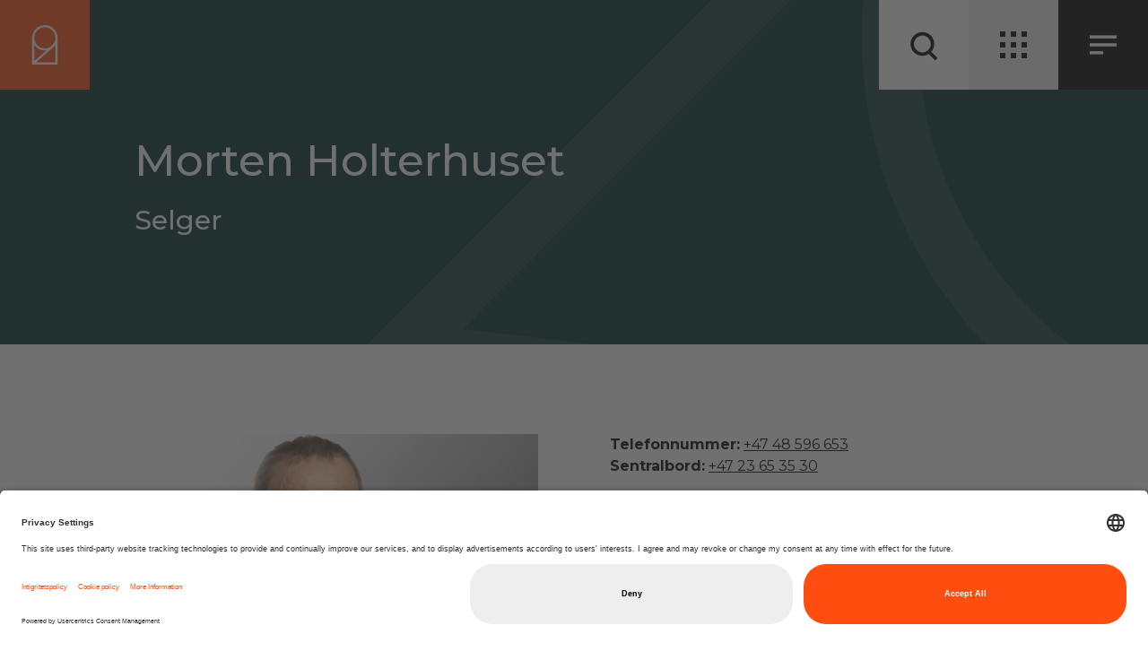

--- FILE ---
content_type: text/html; charset=UTF-8
request_url: https://www.21grams.no/medarbetare/morten-holterhuset/
body_size: 18583
content:
<!doctype html>
<html lang="nb-NO">
  <head>
  <meta charset="utf-8">
  <meta http-equiv="x-ua-compatible" content="ie=edge">
  <meta name="viewport" content="width=device-width, initial-scale=1, shrink-to-fit=no">
  <link rel="preconnect" href="https://snap.licdn.com">
  <link rel="preconnect" href="https://www.googletagmanager.com">
  <link rel="preconnect" href="https://app.usercentrics.eu">
  <link rel="preconnect" href="https://fonts.googleapis.com">
  <link rel="preconnect" href="https://fonts.gstatic.com" crossorigin>
  <meta name="google-site-verification" content="WZNAQ74IZJG-4uIZ_eNH10fMI-sY_cQPmIVJsE5Xag8" />
  <link href="https://fonts.googleapis.com/css2?family=Montserrat:ital,wght@0,100..900;1,100..900&display=swap"
    rel="stylesheet">
  <script type="text/javascript"
    src="https://www.islonline.net/webapi/api.js?libs=join&amp;webcallurl=https://www.islonline.net/__webcall__" defer>
  </script>
  <meta name='robots' content='index, follow, max-image-preview:large, max-snippet:-1, max-video-preview:-1' />
	<style>img:is([sizes="auto" i], [sizes^="auto," i]) { contain-intrinsic-size: 3000px 1500px }</style>
	
<!-- Google Tag Manager for WordPress by gtm4wp.com -->
<script data-cfasync="false" data-pagespeed-no-defer>
	var gtm4wp_datalayer_name = "dataLayer";
	var dataLayer = dataLayer || [];
</script>
<!-- End Google Tag Manager for WordPress by gtm4wp.com -->
	<!-- This site is optimized with the Yoast SEO plugin v25.9 - https://yoast.com/wordpress/plugins/seo/ -->
	<title>Morten Holterhuset - 21grams AS</title>
	<link rel="canonical" href="https://www.21grams.no/medarbetare/morten-holterhuset/" />
	<meta property="og:locale" content="nb_NO" />
	<meta property="og:type" content="article" />
	<meta property="og:title" content="Morten Holterhuset - 21grams AS" />
	<meta property="og:url" content="https://www.21grams.no/medarbetare/morten-holterhuset/" />
	<meta property="og:site_name" content="21grams AS" />
	<meta property="article:modified_time" content="2025-06-19T18:39:34+00:00" />
	<meta property="og:image" content="https://www.21grams.se/app/uploads/sites/2/2019/08/Morten-Holterhuset_048_21-Grams-7505.jpg" />
	<meta property="og:image:width" content="1520" />
	<meta property="og:image:height" content="1080" />
	<meta property="og:image:type" content="image/jpeg" />
	<meta name="twitter:card" content="summary_large_image" />
	<meta name="twitter:label1" content="Est. reading time" />
	<meta name="twitter:data1" content="1 minutt" />
	<script type="application/ld+json" class="yoast-schema-graph">{"@context":"https://schema.org","@graph":[{"@type":"WebPage","@id":"https://www.21grams.no/medarbetare/morten-holterhuset/","url":"https://www.21grams.no/medarbetare/morten-holterhuset/","name":"Morten Holterhuset - 21grams AS","isPartOf":{"@id":"https://www.21grams.no/#website"},"primaryImageOfPage":{"@id":"https://www.21grams.no/medarbetare/morten-holterhuset/#primaryimage"},"image":{"@id":"https://www.21grams.no/medarbetare/morten-holterhuset/#primaryimage"},"thumbnailUrl":"https://www.21grams.se/app/uploads/sites/2/2019/08/Morten-Holterhuset_048_21-Grams-7505.jpg","datePublished":"2019-08-02T08:19:44+00:00","dateModified":"2025-06-19T18:39:34+00:00","breadcrumb":{"@id":"https://www.21grams.no/medarbetare/morten-holterhuset/#breadcrumb"},"inLanguage":"nb-NO","potentialAction":[{"@type":"ReadAction","target":["https://www.21grams.no/medarbetare/morten-holterhuset/"]}]},{"@type":"ImageObject","inLanguage":"nb-NO","@id":"https://www.21grams.no/medarbetare/morten-holterhuset/#primaryimage","url":"https://www.21grams.se/app/uploads/sites/2/2019/08/Morten-Holterhuset_048_21-Grams-7505.jpg","contentUrl":"https://www.21grams.se/app/uploads/sites/2/2019/08/Morten-Holterhuset_048_21-Grams-7505.jpg","width":1520,"height":1080},{"@type":"BreadcrumbList","@id":"https://www.21grams.no/medarbetare/morten-holterhuset/#breadcrumb","itemListElement":[{"@type":"ListItem","position":1,"name":"Home","item":"https://www.21grams.no/"},{"@type":"ListItem","position":2,"name":"Morten Holterhuset"}]},{"@type":"WebSite","@id":"https://www.21grams.no/#website","url":"https://www.21grams.no/","name":"21grams AS","description":"Post. Optimized.","potentialAction":[{"@type":"SearchAction","target":{"@type":"EntryPoint","urlTemplate":"https://www.21grams.no/?s={search_term_string}"},"query-input":{"@type":"PropertyValueSpecification","valueRequired":true,"valueName":"search_term_string"}}],"inLanguage":"nb-NO"}]}</script>
	<!-- / Yoast SEO plugin. -->


<link rel='stylesheet' id='wp-block-library-css' href='https://www.21grams.no/wp-includes/css/dist/block-library/style.min.css?ver=6.7.2' type='text/css' media='all' />
<style id='safe-svg-svg-icon-style-inline-css' type='text/css'>
.safe-svg-cover{text-align:center}.safe-svg-cover .safe-svg-inside{display:inline-block;max-width:100%}.safe-svg-cover svg{fill:currentColor;height:100%;max-height:100%;max-width:100%;width:100%}

</style>
<style id='classic-theme-styles-inline-css' type='text/css'>
/*! This file is auto-generated */
.wp-block-button__link{color:#fff;background-color:#32373c;border-radius:9999px;box-shadow:none;text-decoration:none;padding:calc(.667em + 2px) calc(1.333em + 2px);font-size:1.125em}.wp-block-file__button{background:#32373c;color:#fff;text-decoration:none}
</style>
<style id='global-styles-inline-css' type='text/css'>
:root{--wp--preset--aspect-ratio--square: 1;--wp--preset--aspect-ratio--4-3: 4/3;--wp--preset--aspect-ratio--3-4: 3/4;--wp--preset--aspect-ratio--3-2: 3/2;--wp--preset--aspect-ratio--2-3: 2/3;--wp--preset--aspect-ratio--16-9: 16/9;--wp--preset--aspect-ratio--9-16: 9/16;--wp--preset--color--black: #000000;--wp--preset--color--cyan-bluish-gray: #abb8c3;--wp--preset--color--white: #ffffff;--wp--preset--color--pale-pink: #f78da7;--wp--preset--color--vivid-red: #cf2e2e;--wp--preset--color--luminous-vivid-orange: #ff6900;--wp--preset--color--luminous-vivid-amber: #fcb900;--wp--preset--color--light-green-cyan: #7bdcb5;--wp--preset--color--vivid-green-cyan: #00d084;--wp--preset--color--pale-cyan-blue: #8ed1fc;--wp--preset--color--vivid-cyan-blue: #0693e3;--wp--preset--color--vivid-purple: #9b51e0;--wp--preset--gradient--vivid-cyan-blue-to-vivid-purple: linear-gradient(135deg,rgba(6,147,227,1) 0%,rgb(155,81,224) 100%);--wp--preset--gradient--light-green-cyan-to-vivid-green-cyan: linear-gradient(135deg,rgb(122,220,180) 0%,rgb(0,208,130) 100%);--wp--preset--gradient--luminous-vivid-amber-to-luminous-vivid-orange: linear-gradient(135deg,rgba(252,185,0,1) 0%,rgba(255,105,0,1) 100%);--wp--preset--gradient--luminous-vivid-orange-to-vivid-red: linear-gradient(135deg,rgba(255,105,0,1) 0%,rgb(207,46,46) 100%);--wp--preset--gradient--very-light-gray-to-cyan-bluish-gray: linear-gradient(135deg,rgb(238,238,238) 0%,rgb(169,184,195) 100%);--wp--preset--gradient--cool-to-warm-spectrum: linear-gradient(135deg,rgb(74,234,220) 0%,rgb(151,120,209) 20%,rgb(207,42,186) 40%,rgb(238,44,130) 60%,rgb(251,105,98) 80%,rgb(254,248,76) 100%);--wp--preset--gradient--blush-light-purple: linear-gradient(135deg,rgb(255,206,236) 0%,rgb(152,150,240) 100%);--wp--preset--gradient--blush-bordeaux: linear-gradient(135deg,rgb(254,205,165) 0%,rgb(254,45,45) 50%,rgb(107,0,62) 100%);--wp--preset--gradient--luminous-dusk: linear-gradient(135deg,rgb(255,203,112) 0%,rgb(199,81,192) 50%,rgb(65,88,208) 100%);--wp--preset--gradient--pale-ocean: linear-gradient(135deg,rgb(255,245,203) 0%,rgb(182,227,212) 50%,rgb(51,167,181) 100%);--wp--preset--gradient--electric-grass: linear-gradient(135deg,rgb(202,248,128) 0%,rgb(113,206,126) 100%);--wp--preset--gradient--midnight: linear-gradient(135deg,rgb(2,3,129) 0%,rgb(40,116,252) 100%);--wp--preset--font-size--small: 13px;--wp--preset--font-size--medium: 20px;--wp--preset--font-size--large: 36px;--wp--preset--font-size--x-large: 42px;--wp--preset--spacing--20: 0.44rem;--wp--preset--spacing--30: 0.67rem;--wp--preset--spacing--40: 1rem;--wp--preset--spacing--50: 1.5rem;--wp--preset--spacing--60: 2.25rem;--wp--preset--spacing--70: 3.38rem;--wp--preset--spacing--80: 5.06rem;--wp--preset--shadow--natural: 6px 6px 9px rgba(0, 0, 0, 0.2);--wp--preset--shadow--deep: 12px 12px 50px rgba(0, 0, 0, 0.4);--wp--preset--shadow--sharp: 6px 6px 0px rgba(0, 0, 0, 0.2);--wp--preset--shadow--outlined: 6px 6px 0px -3px rgba(255, 255, 255, 1), 6px 6px rgba(0, 0, 0, 1);--wp--preset--shadow--crisp: 6px 6px 0px rgba(0, 0, 0, 1);}:where(.is-layout-flex){gap: 0.5em;}:where(.is-layout-grid){gap: 0.5em;}body .is-layout-flex{display: flex;}.is-layout-flex{flex-wrap: wrap;align-items: center;}.is-layout-flex > :is(*, div){margin: 0;}body .is-layout-grid{display: grid;}.is-layout-grid > :is(*, div){margin: 0;}:where(.wp-block-columns.is-layout-flex){gap: 2em;}:where(.wp-block-columns.is-layout-grid){gap: 2em;}:where(.wp-block-post-template.is-layout-flex){gap: 1.25em;}:where(.wp-block-post-template.is-layout-grid){gap: 1.25em;}.has-black-color{color: var(--wp--preset--color--black) !important;}.has-cyan-bluish-gray-color{color: var(--wp--preset--color--cyan-bluish-gray) !important;}.has-white-color{color: var(--wp--preset--color--white) !important;}.has-pale-pink-color{color: var(--wp--preset--color--pale-pink) !important;}.has-vivid-red-color{color: var(--wp--preset--color--vivid-red) !important;}.has-luminous-vivid-orange-color{color: var(--wp--preset--color--luminous-vivid-orange) !important;}.has-luminous-vivid-amber-color{color: var(--wp--preset--color--luminous-vivid-amber) !important;}.has-light-green-cyan-color{color: var(--wp--preset--color--light-green-cyan) !important;}.has-vivid-green-cyan-color{color: var(--wp--preset--color--vivid-green-cyan) !important;}.has-pale-cyan-blue-color{color: var(--wp--preset--color--pale-cyan-blue) !important;}.has-vivid-cyan-blue-color{color: var(--wp--preset--color--vivid-cyan-blue) !important;}.has-vivid-purple-color{color: var(--wp--preset--color--vivid-purple) !important;}.has-black-background-color{background-color: var(--wp--preset--color--black) !important;}.has-cyan-bluish-gray-background-color{background-color: var(--wp--preset--color--cyan-bluish-gray) !important;}.has-white-background-color{background-color: var(--wp--preset--color--white) !important;}.has-pale-pink-background-color{background-color: var(--wp--preset--color--pale-pink) !important;}.has-vivid-red-background-color{background-color: var(--wp--preset--color--vivid-red) !important;}.has-luminous-vivid-orange-background-color{background-color: var(--wp--preset--color--luminous-vivid-orange) !important;}.has-luminous-vivid-amber-background-color{background-color: var(--wp--preset--color--luminous-vivid-amber) !important;}.has-light-green-cyan-background-color{background-color: var(--wp--preset--color--light-green-cyan) !important;}.has-vivid-green-cyan-background-color{background-color: var(--wp--preset--color--vivid-green-cyan) !important;}.has-pale-cyan-blue-background-color{background-color: var(--wp--preset--color--pale-cyan-blue) !important;}.has-vivid-cyan-blue-background-color{background-color: var(--wp--preset--color--vivid-cyan-blue) !important;}.has-vivid-purple-background-color{background-color: var(--wp--preset--color--vivid-purple) !important;}.has-black-border-color{border-color: var(--wp--preset--color--black) !important;}.has-cyan-bluish-gray-border-color{border-color: var(--wp--preset--color--cyan-bluish-gray) !important;}.has-white-border-color{border-color: var(--wp--preset--color--white) !important;}.has-pale-pink-border-color{border-color: var(--wp--preset--color--pale-pink) !important;}.has-vivid-red-border-color{border-color: var(--wp--preset--color--vivid-red) !important;}.has-luminous-vivid-orange-border-color{border-color: var(--wp--preset--color--luminous-vivid-orange) !important;}.has-luminous-vivid-amber-border-color{border-color: var(--wp--preset--color--luminous-vivid-amber) !important;}.has-light-green-cyan-border-color{border-color: var(--wp--preset--color--light-green-cyan) !important;}.has-vivid-green-cyan-border-color{border-color: var(--wp--preset--color--vivid-green-cyan) !important;}.has-pale-cyan-blue-border-color{border-color: var(--wp--preset--color--pale-cyan-blue) !important;}.has-vivid-cyan-blue-border-color{border-color: var(--wp--preset--color--vivid-cyan-blue) !important;}.has-vivid-purple-border-color{border-color: var(--wp--preset--color--vivid-purple) !important;}.has-vivid-cyan-blue-to-vivid-purple-gradient-background{background: var(--wp--preset--gradient--vivid-cyan-blue-to-vivid-purple) !important;}.has-light-green-cyan-to-vivid-green-cyan-gradient-background{background: var(--wp--preset--gradient--light-green-cyan-to-vivid-green-cyan) !important;}.has-luminous-vivid-amber-to-luminous-vivid-orange-gradient-background{background: var(--wp--preset--gradient--luminous-vivid-amber-to-luminous-vivid-orange) !important;}.has-luminous-vivid-orange-to-vivid-red-gradient-background{background: var(--wp--preset--gradient--luminous-vivid-orange-to-vivid-red) !important;}.has-very-light-gray-to-cyan-bluish-gray-gradient-background{background: var(--wp--preset--gradient--very-light-gray-to-cyan-bluish-gray) !important;}.has-cool-to-warm-spectrum-gradient-background{background: var(--wp--preset--gradient--cool-to-warm-spectrum) !important;}.has-blush-light-purple-gradient-background{background: var(--wp--preset--gradient--blush-light-purple) !important;}.has-blush-bordeaux-gradient-background{background: var(--wp--preset--gradient--blush-bordeaux) !important;}.has-luminous-dusk-gradient-background{background: var(--wp--preset--gradient--luminous-dusk) !important;}.has-pale-ocean-gradient-background{background: var(--wp--preset--gradient--pale-ocean) !important;}.has-electric-grass-gradient-background{background: var(--wp--preset--gradient--electric-grass) !important;}.has-midnight-gradient-background{background: var(--wp--preset--gradient--midnight) !important;}.has-small-font-size{font-size: var(--wp--preset--font-size--small) !important;}.has-medium-font-size{font-size: var(--wp--preset--font-size--medium) !important;}.has-large-font-size{font-size: var(--wp--preset--font-size--large) !important;}.has-x-large-font-size{font-size: var(--wp--preset--font-size--x-large) !important;}
:where(.wp-block-post-template.is-layout-flex){gap: 1.25em;}:where(.wp-block-post-template.is-layout-grid){gap: 1.25em;}
:where(.wp-block-columns.is-layout-flex){gap: 2em;}:where(.wp-block-columns.is-layout-grid){gap: 2em;}
:root :where(.wp-block-pullquote){font-size: 1.5em;line-height: 1.6;}
</style>
<style id='highcharts-custom-styles-inline-css' type='text/css'>

    div[class^='highstock_'],
    .highcharts-root,
    .highcharts-container {
        overflow: visible !important;
    }
</style>
<link rel='stylesheet' id='url-shortify-css' href='https://www.21grams.se/app/plugins/url-shortify/lite/dist/styles/url-shortify.css?ver=1.10.8' type='text/css' media='all' />
<link rel='stylesheet' id='sage/main.css-css' href='https://www.21grams.se/app/themes/21grams-theme/dist/styles/main_f33a9e59.css' type='text/css' media='all' />
<script type="text/javascript" src="https://www.21grams.no/wp-includes/js/jquery/jquery.min.js?ver=3.7.1" id="jquery-core-js"></script>
<script type="text/javascript" src="https://www.21grams.no/wp-includes/js/jquery/jquery-migrate.min.js?ver=3.4.1" id="jquery-migrate-js"></script>
<script type="text/javascript" id="url-shortify-js-extra">
/* <![CDATA[ */
var usParams = {"ajaxurl":"https:\/\/www.21grams.no\/wp-admin\/admin-ajax.php"};
/* ]]> */
</script>
<script type="text/javascript" src="https://www.21grams.se/app/plugins/url-shortify/lite/dist/scripts/url-shortify.js?ver=1.10.8" id="url-shortify-js"></script>
<link rel="https://api.w.org/" href="https://www.21grams.no/wp-json/" /><link rel="EditURI" type="application/rsd+xml" title="RSD" href="https://www.21grams.no/xmlrpc.php?rsd" />
<meta name="generator" content="WordPress 6.7.2" />
<link rel='shortlink' href='https://www.21grams.no/?p=4650' />
<link rel="alternate" title="oEmbed (JSON)" type="application/json+oembed" href="https://www.21grams.no/wp-json/oembed/1.0/embed?url=https%3A%2F%2Fwww.21grams.no%2Fmedarbetare%2Fmorten-holterhuset%2F" />
<link rel="alternate" title="oEmbed (XML)" type="text/xml+oembed" href="https://www.21grams.no/wp-json/oembed/1.0/embed?url=https%3A%2F%2Fwww.21grams.no%2Fmedarbetare%2Fmorten-holterhuset%2F&#038;format=xml" />
<script id="usercentrics-cmp" src="https://app.usercentrics.eu/browser-ui/latest/loader.js" data-settings-id="FbT3raJIUCcne6" async></script>
<!-- Google Tag Manager for WordPress by gtm4wp.com -->
<!-- GTM Container placement set to automatic -->
<script data-cfasync="false" data-pagespeed-no-defer>
	var dataLayer_content = {"pagePostType":"medarbetare","pagePostType2":"single-medarbetare","pagePostAuthor":"klasnasman"};
	dataLayer.push( dataLayer_content );
</script>
<script data-cfasync="false" data-pagespeed-no-defer>
(function(w,d,s,l,i){w[l]=w[l]||[];w[l].push({'gtm.start':
new Date().getTime(),event:'gtm.js'});var f=d.getElementsByTagName(s)[0],
j=d.createElement(s),dl=l!='dataLayer'?'&l='+l:'';j.async=true;j.src=
'//www.googletagmanager.com/gtm.js?id='+i+dl;f.parentNode.insertBefore(j,f);
})(window,document,'script','dataLayer','GTM-W9B4FHZ');
</script>
<!-- End Google Tag Manager for WordPress by gtm4wp.com --><link rel="icon" href="https://www.21grams.se/app/uploads/sites/2/2019/09/cropped-android-chrome-512x512-32x32.png" sizes="32x32" />
<link rel="icon" href="https://www.21grams.se/app/uploads/sites/2/2019/09/cropped-android-chrome-512x512-192x192.png" sizes="192x192" />
<link rel="apple-touch-icon" href="https://www.21grams.se/app/uploads/sites/2/2019/09/cropped-android-chrome-512x512-180x180.png" />
<meta name="msapplication-TileImage" content="https://www.21grams.se/app/uploads/sites/2/2019/09/cropped-android-chrome-512x512-270x270.png" />
<style>.shorten_url { 
	   padding: 10px 10px 10px 10px ; 
	   border: 1px solid #AAAAAA ; 
	   background-color: #EEEEEE ;
}</style>		<style type="text/css" id="wp-custom-css">
			.hidden-fields-container {
  display: none !important;
}		</style>
		</head>
  <body class="medarbetare-template-default single single-medarbetare postid-4650 morten-holterhuset app-data index-data singular-data single-data single-medarbetare-data single-medarbetare-morten-holterhuset-data">
        <header class="header">
  <div class="header-container">
    <a class="header-square color-light" style="background-color: #ff4e10;" href="https://www.21grams.no/">
      <svg xmlns="http://www.w3.org/2000/svg" viewBox="0 0 26.24 40.74" width="32" height="48"><title>21grams Logo</title><g ><g><path fill="currentColor" d="M13.12,0A13.14,13.14,0,0,0,0,13.12V40.74H26.24V13.12A13.14,13.14,0,0,0,13.12,0Zm0,2.22a10.9,10.9,0,1,1-10.9,10.9A10.9,10.9,0,0,1,13.12,2.22Zm0,24a13.57,13.57,0,0,0,1.69-.11l-12.59,11V20.42A13.13,13.13,0,0,0,13.12,26.24ZM24,38.51H4.07L21.54,23.18h0A12.94,12.94,0,0,0,24,20.42Z"/></g></g></svg>    </a>
    <span class="header-wordmark color-white">
          </span>
    <div class="search-container">
      <input id="search-input" type="search" value="" placeholder="Sök" />
      <div class="search-result"></div>
    </div>
  </div>
  <div class="header-menu flex">
    <a class="header-square bg-white" id="search-trigger">
      <div class="search-icon">
        <svg xmlns="http://www.w3.org/2000/svg" viewBox="0 0 24 24">
  <title>search</title>
  <circle cx="10.75" cy="10" r="9.063" transform="translate(-3.056 4.62) rotate(-23.025)" fill="none" stroke="currentColor" stroke-linecap="round" stroke-linejoin="round" stroke-width="3px"></circle><line x1="16.221" y1="16.22" x2="23.25" y2="23.25" fill="none" stroke="currentColor" stroke-width="3px"></line>
</svg>
      </div>
      <div class="search-close">
        <svg width="22px" height="22px" viewBox="0 0 22 22" version="1.1" xmlns="http://www.w3.org/2000/svg" xmlns:xlink="http://www.w3.org/1999/xlink">
  <g stroke="none" stroke-width="1" fill="none" fill-rule="evenodd" stroke-linecap="square">
    <path d="M11.1382212,11.1382212 L1.76923077,1.76923077 L11.1382212,11.1382212 L20.5072115,1.76923077 L11.1382212,11.1382212 Z M11.1382212,11.1382212 L20.5072115,20.5072115 L11.1382212,11.1382212 L1.76923077,20.5072115 L11.1382212,11.1382212 Z" stroke="currentColor" stroke-width="4"></path>
  </g>
</svg>
      </div>
    </a>
    <a class="header-square bg-grey" id="nav-trigger">
      <span class="header-trigger-area">
        <svg xmlns="http://www.w3.org/2000/svg" width="15" height="15" viewBox="0 0 15 15"><g fill="currentColor" fill-rule="evenodd"><path d="M0 0h3v3H0zM6 0h3v3H6zM12 0h3v3h-3zM12 6h3v3h-3zM12 12h3v3h-3zM6 12h3v3H6zM0 12h3v3H0zM0 6h3v3H0zM6 6h3v3H6z"/></g></svg>      </span>
    </a>
    <a class="header-square bg-black color-light" id="lang-trigger">
      <span class="header-trigger-area">
        <svg xmlns="http://www.w3.org/2000/svg" width="34" height="24" viewBox="0 0 34 24">
  <g fill="currentColor" fill-rule="evenodd">
    <rect width="34" height="4"/>
    <rect width="34" height="4" y="10"/>
    <rect width="17" height="4" y="20"/>
  </g>
</svg>      </span>
    </a>
    <nav class="nav-primary">
              <div class="nav-header bg-grey">
          <span class="h5 nav-title nav-title-left">Länkar</span>
        </div>
        <div class="nav-container bg-grey"><ul id="menu-lankar" class="nav"><li id="menu-item-5430" class="menu-item menu-item-type-custom menu-item-object-custom menu-item-5430"><a><div class="menu-item-icon menu-item-icon-medium bg-black"><svg xmlns="http://www.w3.org/2000/svg" viewBox="0 0 384 512"><path fill="currentColor" d="M336 256H96v-96c0-70.6 25.4-128 96-128s96 57.4 96 128v20c0 6.6 5.4 12 12 12h8c6.6 0 12-5.4 12-12v-18.5C320 73.1 280.9.3 192.5 0 104-.3 64 71.6 64 160v96H48c-26.5 0-48 21.5-48 48v160c0 26.5 21.5 48 48 48h288c26.5 0 48-21.5 48-48V304c0-26.5-21.5-48-48-48zm16 208c0 8.8-7.2 16-16 16H48c-8.8 0-16-7.2-16-16V304c0-8.8 7.2-16 16-16h288c8.8 0 16 7.2 16 16v160z"/></svg></div>File Exchange</a></li>
<li id="menu-item-5432" class="menu-item menu-item-type-custom menu-item-object-custom menu-item-5432"><a href="https://www.postportalen.se/"><div class="menu-item-icon menu-item-icon-medium bg-black"><svg xmlns="http://www.w3.org/2000/svg" viewBox="0 0 384 512"><path fill="currentColor" d="M336 256H96v-96c0-70.6 25.4-128 96-128s96 57.4 96 128v20c0 6.6 5.4 12 12 12h8c6.6 0 12-5.4 12-12v-18.5C320 73.1 280.9.3 192.5 0 104-.3 64 71.6 64 160v96H48c-26.5 0-48 21.5-48 48v160c0 26.5 21.5 48 48 48h288c26.5 0 48-21.5 48-48V304c0-26.5-21.5-48-48-48zm16 208c0 8.8-7.2 16-16 16H48c-8.8 0-16-7.2-16-16V304c0-8.8 7.2-16 16-16h288c8.8 0 16 7.2 16 16v160z"/></svg></div>Postportalen</a></li>
<li id="menu-item-5440" class="menu-item menu-item-type-custom menu-item-object-custom menu-item-5440"><a href="https://apps.21grams.com/archive/"><div class="menu-item-icon menu-item-icon-medium bg-black"><svg xmlns="http://www.w3.org/2000/svg" viewBox="0 0 384 512"><path fill="currentColor" d="M336 256H96v-96c0-70.6 25.4-128 96-128s96 57.4 96 128v20c0 6.6 5.4 12 12 12h8c6.6 0 12-5.4 12-12v-18.5C320 73.1 280.9.3 192.5 0 104-.3 64 71.6 64 160v96H48c-26.5 0-48 21.5-48 48v160c0 26.5 21.5 48 48 48h288c26.5 0 48-21.5 48-48V304c0-26.5-21.5-48-48-48zm16 208c0 8.8-7.2 16-16 16H48c-8.8 0-16-7.2-16-16V304c0-8.8 7.2-16 16-16h288c8.8 0 16 7.2 16 16v160z"/></svg></div>E-arkiv</a></li>
<li id="menu-item-6673" class="Track Trace menu-item menu-item-type-custom menu-item-object-custom menu-item-6673"><a href="https://apps.21grams.com/tnt/"><div class="menu-item-icon menu-item-icon-medium bg-black"><svg xmlns="http://www.w3.org/2000/svg" viewBox="0 0 384 512"><path fill="currentColor" d="M336 256H96v-96c0-70.6 25.4-128 96-128s96 57.4 96 128v20c0 6.6 5.4 12 12 12h8c6.6 0 12-5.4 12-12v-18.5C320 73.1 280.9.3 192.5 0 104-.3 64 71.6 64 160v96H48c-26.5 0-48 21.5-48 48v160c0 26.5 21.5 48 48 48h288c26.5 0 48-21.5 48-48V304c0-26.5-21.5-48-48-48zm16 208c0 8.8-7.2 16-16 16H48c-8.8 0-16-7.2-16-16V304c0-8.8 7.2-16 16-16h288c8.8 0 16 7.2 16 16v160z"/></svg></div>Menyval</a></li>
<li id="menu-item-5439" class="menu-item menu-item-type-custom menu-item-object-custom menu-item-5439"><a href="https://apps.21grams.com/doctracker/"><div class="menu-item-icon menu-item-icon-medium bg-black"><svg xmlns="http://www.w3.org/2000/svg" viewBox="0 0 384 512"><path fill="currentColor" d="M336 256H96v-96c0-70.6 25.4-128 96-128s96 57.4 96 128v20c0 6.6 5.4 12 12 12h8c6.6 0 12-5.4 12-12v-18.5C320 73.1 280.9.3 192.5 0 104-.3 64 71.6 64 160v96H48c-26.5 0-48 21.5-48 48v160c0 26.5 21.5 48 48 48h288c26.5 0 48-21.5 48-48V304c0-26.5-21.5-48-48-48zm16 208c0 8.8-7.2 16-16 16H48c-8.8 0-16-7.2-16-16V304c0-8.8 7.2-16 16-16h288c8.8 0 16 7.2 16 16v160z"/></svg></div>Document tracker</a></li>
<li id="menu-item-6019" class="menu-item menu-item-type-custom menu-item-object-custom menu-item-6019"><a href="https://apps.21grams.com/ctd-registry/"><div class="menu-item-icon menu-item-icon-medium bg-black"><svg xmlns="http://www.w3.org/2000/svg" viewBox="0 0 384 512"><path fill="currentColor" d="M336 256H96v-96c0-70.6 25.4-128 96-128s96 57.4 96 128v20c0 6.6 5.4 12 12 12h8c6.6 0 12-5.4 12-12v-18.5C320 73.1 280.9.3 192.5 0 104-.3 64 71.6 64 160v96H48c-26.5 0-48 21.5-48 48v160c0 26.5 21.5 48 48 48h288c26.5 0 48-21.5 48-48V304c0-26.5-21.5-48-48-48zm16 208c0 8.8-7.2 16-16 16H48c-8.8 0-16-7.2-16-16V304c0-8.8 7.2-16 16-16h288c8.8 0 16 7.2 16 16v160z"/></svg></div>E-register</a></li>
<li id="menu-item-5433" class="menu-separator menu-item menu-item-type-custom menu-item-object-custom menu-item-5433"><a href="#"><div class="menu-item-icon menu-item-icon-medium bg-primary"><svg xmlns="http://www.w3.org/2000/svg" width="30" height="24" viewBox="0 0 30 24">
  <g fill="currentColor" fill-rule="evenodd">
    <path d="M29.548 11.8345L29.548 12.0315C29.538 12.1635 29.52 12.3045 29.463 12.4265 29.407 12.5675 29.313 12.6905 29.209 12.8035 29.2 12.8215 29.191 12.8315 29.172 12.8505L18.581 23.4595C18.064 23.9775 17.218 23.9775 16.7 23.4595 16.193 22.9515 16.183 22.1335 16.672 21.6155L25.033 13.2355 25.419 12.8505C25.438 12.8315 25.447 12.8215 25.456 12.8035 25.56 12.6905 25.654 12.5675 25.71 12.4265 25.758 12.3045 25.777 12.1635 25.795 12.0315L25.795 11.8345C25.786 11.6935 25.767 11.5525 25.71 11.4115 25.645 11.2515 25.551 11.1005 25.429 10.9785L25.033 10.5925 16.691 2.2505C16.183 1.7325 16.183.9055 16.7.3885 17.227-.1295 18.064-.1295 18.581.3885L29.181 10.9785C29.304 11.1005 29.398 11.2515 29.463 11.4115 29.52 11.5525 29.538 11.6935 29.548 11.8345M13.2365 11.8345L13.2365 12.0315C13.2275 12.1635 13.2095 12.3045 13.1525 12.4265 13.0955 12.5675 13.0025 12.6905 12.8985 12.8035 12.8885 12.8215 12.8795 12.8315 12.8605 12.8505L2.2705 23.4595C1.7535 23.9775.9065 23.9775.3885 23.4595-.1185 22.9515-.1275 22.1335.3605 21.6155L8.7225 13.2355 9.1075 12.8505C9.1275 12.8315 9.1355 12.8215 9.1455 12.8035 9.2495 12.6905 9.3425 12.5675 9.3995 12.4265 9.4465 12.3045 9.4655 12.1635 9.4845 12.0315L9.4845 11.8345C9.4745 11.6935 9.4565 11.5525 9.3995 11.4115 9.3345 11.2515 9.2395 11.1005 9.1175 10.9785L8.7225 10.5925.3805 2.2505C-.1275 1.7325-.1275.9055.3885.3885.9165-.1295 1.7535-.1295 2.2705.3885L12.8705 10.9785C12.9925 11.1005 13.0865 11.2515 13.1525 11.4115 13.2095 11.5525 13.2275 11.6935 13.2365 11.8345"/>
  </g>
</svg>
</div>Menu Item</a></li>
<li id="menu-item-5435" class="menu-item menu-item-type-custom menu-item-object-custom menu-item-5435"><a href="https://www.addoro.com"><div class="menu-item-icon menu-item-icon-medium bg-highlight"><svg xmlns="http://www.w3.org/2000/svg" viewBox="0 0 22.4 41.9">
<path fill="currentColor" d="M11.2,0C3.8,0-2.3,6-2.3,13.5v28.4h27V13.5C24.7,6.1,18.6,0,11.2,0z M11.2,2.3c6.2,0,11.2,5,11.2,11.2s-5,11.2-11.2,11.2
	S0,19.7,0,13.5S5,2.3,11.2,2.3z M11.2,27c0.6,0,1.2,0,1.7-0.1L0,38.2V21C2.4,24.6,6.5,27,11.2,27z M22.4,39.6H1.9l18-15.8l0,0
	c1-0.8,1.8-1.8,2.5-2.8V39.6z"/>
</svg>
</div>Addoro</a></li>
<li id="menu-item-6138" class="menu-item menu-item-type-custom menu-item-object-custom menu-item-6138"><a href="https://www.europepost.eu/"><div class="menu-item-icon menu-item-icon-medium bg-secondary"><svg xmlns="http://www.w3.org/2000/svg" viewBox="0 0 22.4 41.9">
<path fill="currentColor" d="M11.2,0C3.8,0-2.3,6-2.3,13.5v28.4h27V13.5C24.7,6.1,18.6,0,11.2,0z M11.2,2.3c6.2,0,11.2,5,11.2,11.2s-5,11.2-11.2,11.2
	S0,19.7,0,13.5S5,2.3,11.2,2.3z M11.2,27c0.6,0,1.2,0,1.7-0.1L0,38.2V21C2.4,24.6,6.5,27,11.2,27z M22.4,39.6H1.9l18-15.8l0,0
	c1-0.8,1.8-1.8,2.5-2.8V39.6z"/>
</svg>
</div>Europe Post</a></li>
<li id="menu-item-5434" class="menu-item menu-item-type-custom menu-item-object-custom menu-item-5434"><a href="https://mailworld.se/"><div class="menu-item-icon menu-item-icon-medium bg-secondary"><svg xmlns="http://www.w3.org/2000/svg" viewBox="0 0 22.4 41.9">
<path fill="currentColor" d="M11.2,0C3.8,0-2.3,6-2.3,13.5v28.4h27V13.5C24.7,6.1,18.6,0,11.2,0z M11.2,2.3c6.2,0,11.2,5,11.2,11.2s-5,11.2-11.2,11.2
	S0,19.7,0,13.5S5,2.3,11.2,2.3z M11.2,27c0.6,0,1.2,0,1.7-0.1L0,38.2V21C2.4,24.6,6.5,27,11.2,27z M22.4,39.6H1.9l18-15.8l0,0
	c1-0.8,1.8-1.8,2.5-2.8V39.6z"/>
</svg>
</div>Mailworld</a></li>
<li id="menu-item-5835" class="menu-item menu-item-type-custom menu-item-object-custom menu-item-5835"><a href="https://www.stralfors.com/"><div class="menu-item-icon menu-item-icon-medium bg-secondary"><svg xmlns="http://www.w3.org/2000/svg" width="30" height="24" viewBox="0 0 30 24">
  <g fill="currentColor" fill-rule="evenodd">
    <path d="M29.548 11.8345L29.548 12.0315C29.538 12.1635 29.52 12.3045 29.463 12.4265 29.407 12.5675 29.313 12.6905 29.209 12.8035 29.2 12.8215 29.191 12.8315 29.172 12.8505L18.581 23.4595C18.064 23.9775 17.218 23.9775 16.7 23.4595 16.193 22.9515 16.183 22.1335 16.672 21.6155L25.033 13.2355 25.419 12.8505C25.438 12.8315 25.447 12.8215 25.456 12.8035 25.56 12.6905 25.654 12.5675 25.71 12.4265 25.758 12.3045 25.777 12.1635 25.795 12.0315L25.795 11.8345C25.786 11.6935 25.767 11.5525 25.71 11.4115 25.645 11.2515 25.551 11.1005 25.429 10.9785L25.033 10.5925 16.691 2.2505C16.183 1.7325 16.183.9055 16.7.3885 17.227-.1295 18.064-.1295 18.581.3885L29.181 10.9785C29.304 11.1005 29.398 11.2515 29.463 11.4115 29.52 11.5525 29.538 11.6935 29.548 11.8345M13.2365 11.8345L13.2365 12.0315C13.2275 12.1635 13.2095 12.3045 13.1525 12.4265 13.0955 12.5675 13.0025 12.6905 12.8985 12.8035 12.8885 12.8215 12.8795 12.8315 12.8605 12.8505L2.2705 23.4595C1.7535 23.9775.9065 23.9775.3885 23.4595-.1185 22.9515-.1275 22.1335.3605 21.6155L8.7225 13.2355 9.1075 12.8505C9.1275 12.8315 9.1355 12.8215 9.1455 12.8035 9.2495 12.6905 9.3425 12.5675 9.3995 12.4265 9.4465 12.3045 9.4655 12.1635 9.4845 12.0315L9.4845 11.8345C9.4745 11.6935 9.4565 11.5525 9.3995 11.4115 9.3345 11.2515 9.2395 11.1005 9.1175 10.9785L8.7225 10.5925.3805 2.2505C-.1275 1.7325-.1275.9055.3885.3885.9165-.1295 1.7535-.1295 2.2705.3885L12.8705 10.9785C12.9925 11.1005 13.0865 11.2515 13.1525 11.4115 13.2095 11.5525 13.2275 11.6935 13.2365 11.8345"/>
  </g>
</svg>
</div>Strålfors</a></li>
</ul></div>
          </nav>
    <nav class="nav-lang">
              <div class="nav-header bg-black">
          <span class="h5 nav-title nav-title-right color-light">Meny</span>
        </div>
        <div class="nav-container bg-grey"><ul id="menu-meny" class="nav"><li id="menu-item-4797" class="menu-item menu-item-type-post_type menu-item-object-page menu-item-4797"><a href="https://www.21grams.no/multikanal/"><div class="menu-item-icon menu-item-icon-medium bg-black"><svg height="512pt" viewBox="-74 0 512 512.00072" width="512pt" xmlns="http://www.w3.org/2000/svg"><g fill="currentColor"><path d="m91.125 322.441406c14.824219-14.824218 14.824219-38.949218 0-53.773437-7.183594-7.179688-16.730469-11.136719-26.886719-11.136719-5.871093 0-11.535156 1.328125-16.65625 3.832031-18.058593-25.835937-27.570312-56.070312-27.570312-87.871093 0-81.386719 63.578125-148.808594 144.738281-153.496094 5.519531-.320313 9.730469-5.050782 9.414062-10.566406-.320312-5.519532-5.050781-9.71875-10.566406-9.414063-91.738281 5.300781-163.597656 81.5-163.597656 173.476563 0 36.695312 11.214844 71.550781 32.476562 101.15625-9.714843 14.75-8.089843 34.828124 4.875 47.792968 7.183594 7.179688 16.730469 11.136719 26.886719 11.136719s19.703125-3.957031 26.886719-11.136719zm-39.625-39.621094c3.511719-3.511718 8.125-5.269531 12.738281-5.269531 4.609375 0 9.222657 1.757813 12.734375 5.269531 7.023438 7.019532 7.023438 18.449219 0 25.46875-7.023437 7.023438-18.449218 7.023438-25.472656 0-7.019531-7.019531-7.019531-18.445312 0-25.46875zm0 0"/><path d="m328.042969 346.667969c-6.324219 0-12.269531 1.648437-17.429688 4.539062-4.574219-14.503906-18.152343-25.050781-34.148437-25.050781-10.121094 0-19.273438 4.222656-25.789063 10.996094-1.808593-1.875-3.820312-3.550782-5.996093-5 23.0625-10.324219 43.816406-25.660156 60.609374-45.085938 27.242188-31.523437 42.246094-71.859375 42.246094-113.574218 0-36.675782-11.214844-71.550782-32.472656-101.160157 9.714844-14.75 8.089844-34.824219-4.878906-47.792969-14.824219-14.824218-38.945313-14.824218-53.773438 0-14.824218 14.824219-14.824218 38.949219 0 53.773438 7.414063 7.414062 17.148438 11.121094 26.886719 11.121094 5.707031 0 11.40625-1.285156 16.644531-3.832032 18.066406 25.84375 27.582032 56.101563 27.582032 87.890626 0 72.382812-49.136719 133.566406-118.421876 149.683593v-53.859375c39.679688-14.648437 66.789063-53.003906 66.789063-95.824218 0-56.308594-45.8125-102.121094-102.125-102.121094-56.308594 0-102.121094 45.808594-102.121094 102.121094 0 22.222656 7.019531 43.355468 20.292969 61.105468 11.578125 15.480469 27.597656 27.503906 45.570312 34.363282v147.183593l-12.570312-20.621093c-10.5625-17.339844-32.613281-22.964844-50.195312-12.816407-16.722657 9.65625-23.246094 30.84375-14.804688 48.320313l37.324219 75.402344c1.746093 3.527343 5.292969 5.570312 8.976562 5.570312 1.492188 0 3.003907-.332031 4.429688-1.039062 4.953125-2.453126 6.980469-8.457032 4.53125-13.40625l-37.285157-75.316407c-3.863281-8.003906-.863281-17.753906 6.835938-22.199219 7.957031-4.59375 18.320312-1.949218 23.101562 5.898438l31.117188 51.058594c2.335938 3.828125 6.933594 5.636718 11.25 4.425781s7.300781-5.148437 7.300781-9.636719v-229.578125c0-8.703125 7.082031-15.78125 15.785157-15.78125 8.703124 0 15.785156 7.078125 15.785156 15.78125v39.578125c-.003906.070313 0 .140625 0 .214844v150.242188c0 5.527343 4.476562 10.003906 10.003906 10.003906s10.007812-4.476563 10.007812-10.003906v-50.289063c0-8.703125 7.078126-15.785156 15.78125-15.785156 8.703126 0 15.785157 7.082031 15.785157 15.785156v53.929687c0 5.527344 4.480469 10.007813 10.003906 10.007813 5.527344 0 10.007813-4.480469 10.007813-10.007813v-53.929687c0-8.703125 7.082031-15.785156 15.785156-15.785156s15.78125 7.082031 15.78125 15.785156v54.605469c0 5.527344 4.480468 10.007812 10.007812 10.007812s10.003906-4.480468 10.003906-10.007812v-34.09375c0-8.703125 7.082032-15.785156 15.785157-15.785156s15.785156 7.082031 15.785156 15.785156v119.523437c0 5.527344 4.476563 10.007813 10.003906 10.007813 5.527344 0 10.007813-4.480469 10.007813-10.007813v-119.523437c0-19.738282-16.058594-35.796875-35.796875-35.796875zm-57.480469-282.503907c-7.023438-7.023437-7.023438-18.449218 0-25.472656 3.511719-3.511718 8.121094-5.265625 12.734375-5.265625s9.226563 1.753907 12.738281 5.265625c7.019532 7.023438 7.019532 18.449219 0 25.472656-7.023437 7.019532-18.453125 7.019532-25.472656 0zm-178.90625 109.328126c0-45.277344 36.835938-82.113282 82.113281-82.113282 45.273438 0 82.109375 36.835938 82.109375 82.113282 0 31.882812-18.683594 60.691406-46.777344 74.132812v-25.417969c0-5.617187-1.304687-10.9375-3.625-15.675781 8.875-8.554688 14.121094-20.480469 14.121094-33.039062 0-25.273438-20.558594-45.832032-45.828125-45.832032-25.273437 0-45.832031 20.558594-45.832031 45.832032 0 12.191406 4.964844 23.90625 13.5 32.445312-2.503906 4.882812-3.929688 10.414062-3.929688 16.269531v24.996094c-27.863281-13.617187-45.851562-41.855469-45.851562-73.710937zm63.492188 17.882812c-4.613282-4.773438-7.199219-11.097656-7.199219-17.882812 0-14.238282 11.582031-25.820313 25.816406-25.820313 14.238281 0 25.820313 11.582031 25.820313 25.820313 0 6.882812-2.796876 13.4375-7.554688 18.226562-5.453125-3.363281-11.867188-5.304688-18.726562-5.304688-6.625 0-12.828126 1.8125-18.15625 4.960938zm0 0"/><path d="m209.199219 23.578125c2.632812 0 5.214843-1.070313 7.074219-2.933594 1.863281-1.859375 2.933593-4.441406 2.933593-7.074219 0-2.628906-1.070312-5.210937-2.933593-7.074218-1.859376-1.859375-4.441407-2.929688-7.074219-2.929688-2.628907 0-5.210938 1.070313-7.070313 2.929688-1.863281 1.863281-2.933594 4.445312-2.933594 7.074218 0 2.632813 1.070313 5.214844 2.933594 7.074219 1.859375 1.863281 4.441406 2.933594 7.070313 2.933594zm0 0"/></g></svg></div>Multikanal</a></li>
<li id="menu-item-4846" class="menu-item menu-item-type-post_type menu-item-object-page menu-item-4846"><a href="https://www.21grams.no/betalingslosninger/"><div class="menu-item-icon menu-item-icon-medium bg-highlight"><svg viewBox="0 0 511 511.99978" xmlns="http://www.w3.org/2000/svg"><g fill="currentColor"><path d="m235.792969 347.265625c3.902343-3.910156 3.902343-10.238281 0-14.148437-3.90625-3.898438-10.234375-3.898438-14.144531 0-3.898438 3.910156-3.898438 10.238281 0 14.148437 3.910156 3.898437 10.238281 3.898437 14.144531 0zm0 0"/><path d="m188.449219 109.96875c0 60.636719 49.332031 109.972656 109.96875 109.972656s109.96875-49.335937 109.96875-109.972656-49.332031-109.96875-109.96875-109.96875-109.96875 49.332031-109.96875 109.96875zm199.945312 0c0 49.613281-40.363281 89.976562-89.976562 89.976562s-89.976563-40.363281-89.976563-89.976562c0-49.609375 40.363282-89.972656 89.976563-89.972656s89.976562 40.363281 89.976562 89.972656zm0 0"/><path d="m115.652344 509.042969c3.875 3.90625 10.183594 3.949219 14.109375.082031l48.46875-47.75c8.234375-8.234375 10.738281-20.425781 7.117187-31.023438l10.425782-10.054687c5.613281-5.421875 13.003906-8.410156 20.816406-8.410156h132.902344c23.578124 0 45.863281-9.054688 62.757812-25.496094.695312-.675781-5.277344 6.359375 90.667969-108.3125 14.230469-16.835937 12.101562-42.117187-4.75-56.363281-16.746094-14.113282-41.832031-12.085938-56.101563 4.460937l-58.992187 60.632813c-7.449219-9.167969-18.808594-14.882813-31.082031-14.882813h-111.480469c-15.863281-6.636719-32.695313-9.996093-50.0625-9.996093-48.140625 0-90.175781 22.234374-112.734375 63.921874-9.503906-1.800781-19.527344 1.074219-26.738282 8.285157l-47.558593 47.699219c-3.882813 3.894531-3.890625 10.195312-.015625 14.101562zm74.792968-227.121094c15.3125 0 30.117188 3.082031 44.011719 9.160156 1.265625.554688 2.628907.839844 4.007813.839844h113.527344c10.839843 0 19.996093 8.839844 19.996093 19.992187 0 11.027344-8.96875 19.996094-19.996093 19.996094h-81.566407c-5.519531 0-9.996093 4.476563-9.996093 9.996094 0 5.523438 4.476562 9.996094 9.996093 9.996094h81.566407c22.050781 0 39.988281-17.9375 39.988281-39.988282 0-1.757812-.125-3.5-.351563-5.226562 57.066406-58.660156 65.113282-66.902344 65.457032-67.3125 7.125-8.410156 19.773437-9.476562 28.1875-2.382812 8.421874 7.121093 9.488281 19.761718 2.34375 28.21875l-89.667969 107.195312c-13.09375 12.570312-30.285157 19.488281-48.457031 19.488281h-132.902344c-13.023438 0-25.351563 4.980469-34.703125 14.015625l-8.496094 8.199219-78.320313-78.316406c18.304688-34.339844 52.652344-53.871094 95.375-53.871094zm-125.320312 66.34375c3.296875-3.296875 8.359375-3.890625 12.378906-1.40625 1.730469 1.054687-3.238281-3.46875 86.589844 86.234375 3.996094 3.996094 3.78125 10.363281.054688 14.089844l-41.320313 40.707031-98.230469-98.980469zm0 0"/><path d="m286.421875 49.988281v11.714844c-11.636719 4.125-19.996094 15.238281-19.996094 28.273437 0 16.535157 13.453125 29.992188 29.992188 29.992188 5.511719 0 9.996093 4.484375 9.996093 9.996094 0 5.511718-4.484374 9.996094-9.996093 9.996094-4.269531 0-8.882813-2.683594-12.980469-7.5625-3.554688-4.226563-9.859375-4.769532-14.085938-1.21875-4.226562 3.554687-4.773437 9.859374-1.21875 14.085937 5.34375 6.355469 11.628907 10.785156 18.289063 13.019531v11.667969c0 5.523437 4.476563 9.996094 9.996094 9.996094s9.996093-4.472657 9.996093-9.996094v-11.714844c11.636719-4.128906 19.996094-15.242187 19.996094-28.273437 0-16.539063-13.453125-29.992188-29.992187-29.992188-5.511719 0-9.996094-4.484375-9.996094-9.996094 0-5.511718 4.484375-10 9.996094-10 3.542969 0 7.28125 1.808594 10.8125 5.226563 3.96875 3.839844 10.296875 3.734375 14.136719-.230469 3.839843-3.96875 3.734374-10.296875-.230469-14.136718-5.074219-4.910157-10.152344-7.6875-14.722657-9.203126v-11.644531c0-5.523437-4.476562-10-9.996093-10s-9.996094 4.476563-9.996094 10zm0 0"/></g></svg></div>Betalingsløsninger</a></li>
<li id="menu-item-4798" class="menu-item menu-item-type-post_type menu-item-object-page menu-item-4798"><a href="https://www.21grams.no/post/"><div class="menu-item-icon menu-item-icon-medium bg-secondary"><svg enable-background="new 0 0 512 512" viewBox="0 0 512 512" xmlns="http://www.w3.org/2000/svg"><g fill="currentColor"><path d="m510.576 264.536-58.431-157.94c-2.122-5.739-6.353-10.307-11.913-12.863-5.559-2.556-11.78-2.796-17.519-.672l-284.917 105.406c-5.739 2.123-10.307 6.354-12.864 11.912-2.556 5.559-2.795 11.781-.672 17.519l58.431 157.94c2.122 5.739 6.353 10.307 11.913 12.864 3.05 1.403 6.299 2.107 9.559 2.107 2.682 0 5.37-.476 7.961-1.435l284.918-105.406h.001c11.843-4.383 17.915-17.586 13.533-29.432zm-103.524-141.257-88.377 126.344-149.327-38.405zm-207.008 243.452-50.683-137 117.382 30.192zm24.819 3.506 65.152-104.33 30.642 7.882c.951.241 1.913.367 2.852.367 3.688 0 7.216-1.787 9.392-4.891l18.133-25.944 117.369 36.818zm139.951-146.599 69.463-99.324 50.703 137.019z"/><path d="m133.44 388.976c-2.194-5.933-8.786-8.961-14.715-6.768l-43.162 15.968c-5.933 2.196-8.962 8.784-6.768 14.716 1.71 4.623 6.086 7.482 10.743 7.482 1.319 0 2.663-.23 3.973-.715l43.16-15.968c5.935-2.193 8.964-8.782 6.769-14.715z"/><path d="m75.023 282.646c-2.196-5.933-8.785-8.96-14.716-6.768l-26.643 9.857c-5.933 2.196-8.962 8.783-6.768 14.716 1.71 4.622 6.087 7.482 10.743 7.482 1.319 0 2.663-.23 3.973-.715l26.643-9.857c5.933-2.193 8.963-8.782 6.768-14.715z"/><path d="m41.995 369.408c-2.196-5.933-8.785-8.962-14.716-6.768l-19.797 7.324c-5.933 2.196-8.962 8.784-6.768 14.716 1.71 4.622 6.086 7.482 10.743 7.482 1.319 0 2.663-.23 3.973-.715l19.797-7.324c5.934-2.194 8.963-8.782 6.768-14.715z"/></g></svg></div>Post</a></li>
<li id="menu-item-4920" class="menu-separator menu-item menu-item-type-custom menu-item-object-custom menu-item-4920"><a href="#"><div class="menu-item-icon menu-item-icon-small bg-primary"><svg xmlns="http://www.w3.org/2000/svg" width="22" height="22" viewBox="0 0 22 22">
  <path fill="currentColor" fill-rule="evenodd" d="M21.0955,0.3625 C20.9805,0.2615 20.8565,0.1685 20.7135,0.1095 C20.5405,0.0375 20.3575,0.0005 20.1735,0.0005 L4.2395,0.0005 C3.4605,0.0005 2.8275,0.6315 2.8275,1.4105 C2.8275,2.1905 3.4605,2.8215 4.2395,2.8215 L16.7665,2.8215 L0.4115,19.1775 C-0.1375,19.7285 -0.1375,20.6215 0.4115,21.1725 C0.6875,21.4475 1.0485,21.5855 1.4105,21.5855 C1.7715,21.5855 2.1335,21.4475 2.4085,21.1725 L18.7625,4.8185 L18.7625,17.3455 C18.7625,18.1245 19.3955,18.7565 20.1735,18.7565 C20.9515,18.7565 21.5845,18.1245 21.5845,17.3455 L21.5745,1.4075 C21.5745,1.3835 21.5725,1.3675 21.5715,1.3445 C21.5635,1.1835 21.5375,1.0225 21.4755,0.8715 C21.4185,0.7365 21.3305,0.6225 21.2375,0.5115 L21.0955,0.3625 Z"/>
</svg>
</div>Space</a></li>
<li id="menu-item-4799" class="menu-item menu-item-type-post_type menu-item-object-page menu-item-4799"><a href="https://www.21grams.no/referansekunder/"><div class="menu-item-icon menu-item-icon-small bg-dark-grey"><svg xmlns="http://www.w3.org/2000/svg" width="22" height="22" viewBox="0 0 22 22">
  <path fill="currentColor" fill-rule="evenodd" d="M21.0955,0.3625 C20.9805,0.2615 20.8565,0.1685 20.7135,0.1095 C20.5405,0.0375 20.3575,0.0005 20.1735,0.0005 L4.2395,0.0005 C3.4605,0.0005 2.8275,0.6315 2.8275,1.4105 C2.8275,2.1905 3.4605,2.8215 4.2395,2.8215 L16.7665,2.8215 L0.4115,19.1775 C-0.1375,19.7285 -0.1375,20.6215 0.4115,21.1725 C0.6875,21.4475 1.0485,21.5855 1.4105,21.5855 C1.7715,21.5855 2.1335,21.4475 2.4085,21.1725 L18.7625,4.8185 L18.7625,17.3455 C18.7625,18.1245 19.3955,18.7565 20.1735,18.7565 C20.9515,18.7565 21.5845,18.1245 21.5845,17.3455 L21.5745,1.4075 C21.5745,1.3835 21.5725,1.3675 21.5715,1.3445 C21.5635,1.1835 21.5375,1.0225 21.4755,0.8715 C21.4185,0.7365 21.3305,0.6225 21.2375,0.5115 L21.0955,0.3625 Z"/>
</svg>
</div>Case</a></li>
<li id="menu-item-4914" class="menu-item menu-item-type-post_type menu-item-object-page menu-item-4914"><a href="https://www.21grams.no/aktuelt/"><div class="menu-item-icon menu-item-icon-small bg-dark-grey"><svg xmlns="http://www.w3.org/2000/svg" width="30" height="24" viewBox="0 0 30 24">
  <g fill="currentColor" fill-rule="evenodd">
    <path d="M29.548 11.8345L29.548 12.0315C29.538 12.1635 29.52 12.3045 29.463 12.4265 29.407 12.5675 29.313 12.6905 29.209 12.8035 29.2 12.8215 29.191 12.8315 29.172 12.8505L18.581 23.4595C18.064 23.9775 17.218 23.9775 16.7 23.4595 16.193 22.9515 16.183 22.1335 16.672 21.6155L25.033 13.2355 25.419 12.8505C25.438 12.8315 25.447 12.8215 25.456 12.8035 25.56 12.6905 25.654 12.5675 25.71 12.4265 25.758 12.3045 25.777 12.1635 25.795 12.0315L25.795 11.8345C25.786 11.6935 25.767 11.5525 25.71 11.4115 25.645 11.2515 25.551 11.1005 25.429 10.9785L25.033 10.5925 16.691 2.2505C16.183 1.7325 16.183.9055 16.7.3885 17.227-.1295 18.064-.1295 18.581.3885L29.181 10.9785C29.304 11.1005 29.398 11.2515 29.463 11.4115 29.52 11.5525 29.538 11.6935 29.548 11.8345M13.2365 11.8345L13.2365 12.0315C13.2275 12.1635 13.2095 12.3045 13.1525 12.4265 13.0955 12.5675 13.0025 12.6905 12.8985 12.8035 12.8885 12.8215 12.8795 12.8315 12.8605 12.8505L2.2705 23.4595C1.7535 23.9775.9065 23.9775.3885 23.4595-.1185 22.9515-.1275 22.1335.3605 21.6155L8.7225 13.2355 9.1075 12.8505C9.1275 12.8315 9.1355 12.8215 9.1455 12.8035 9.2495 12.6905 9.3425 12.5675 9.3995 12.4265 9.4465 12.3045 9.4655 12.1635 9.4845 12.0315L9.4845 11.8345C9.4745 11.6935 9.4565 11.5525 9.3995 11.4115 9.3345 11.2515 9.2395 11.1005 9.1175 10.9785L8.7225 10.5925.3805 2.2505C-.1275 1.7325-.1275.9055.3885.3885.9165-.1295 1.7535-.1295 2.2705.3885L12.8705 10.9785C12.9925 11.1005 13.0865 11.2515 13.1525 11.4115 13.2095 11.5525 13.2275 11.6935 13.2365 11.8345"/>
  </g>
</svg>
</div>Aktuelt</a></li>
<li id="menu-item-4801" class="menu-item menu-item-type-post_type menu-item-object-page menu-item-4801"><a href="https://www.21grams.no/om-oss/"><div class="menu-item-icon menu-item-icon-medium bg-dark-grey"><svg xmlns="http://www.w3.org/2000/svg" width="192" height="177" viewBox="0 0 192 177">
  <g fill="currentColor" fill-rule="evenodd">
    <path d="M95.5 0C93.567125 0 92 1.68978205 92 3.77394094L92 26.2260591C92 28.3102179 93.567125 30 95.5 30 97.432875 30 99 28.3102179 99 26.2260591L99 3.77394094C99 1.68978205 97.432875 0 95.5 0M74.9326579 31.7776292L66.2177198 23.0658546C64.7930795 21.6441841 62.4883401 21.6441841 61.0655209 23.0690433 59.644523 24.4925358 59.644523 26.7988216 61.0673421 28.2223142L69.7836461 36.9340888C70.4934621 37.6442407 71.4254656 38 72.357469 38 73.2908384 38 74.2228419 37.6424187 74.9344791 36.9304446 76.355477 35.506952 76.355477 33.2011218 74.9326579 31.7776292M130.90295 23.0945845C129.441465 21.6338926 127.072221 21.6357623 125.612139 23.0964542L116.094477 32.6164259C114.634863 34.0771178 114.634863 36.445542 116.096348 37.9043642 116.826857 38.6344765 117.784188 39 118.74152 39 119.700722 39 120.658054 38.6326068 121.388562 37.9024945L130.904821 28.3825228C132.366306 26.921831 132.364436 24.5552764 130.90295 23.0945845"/>
    <path d="M184.320749,113.49589 L173.830057,113.49589 L173.830057,85.7301415 C173.830057,83.6581337 172.152632,81.9782035 170.083715,81.9782035 C168.014798,81.9782035 166.337374,83.6581337 166.337374,85.7301415 L166.337374,113.49589 L131.871969,113.49589 L131.871969,70.7425562 C131.871969,69.9968585 131.648593,69.2656996 131.231813,68.6466298 L106.713881,32.1810756 C102.350798,25.6897539 99.9311298,18.1840019 99.6749737,10.3931027 L138.587286,49.3649516 C138.636457,49.4141957 138.684222,49.4545291 138.728242,49.4929864 C139.393686,50.0942345 140.271735,50.4642694 141.237822,50.4642694 L167.273959,50.4642694 C176.672593,50.4642694 184.320749,58.1219748 184.320749,67.5346492 L184.320749,113.49589 Z M137.511618,26.0546298 C137.511618,19.6514787 142.712008,14.4428508 149.103735,14.4428508 C155.496866,14.4428508 160.697725,19.6514787 160.697725,26.0546298 L160.697725,31.3486143 C160.697725,37.7498895 155.496866,42.9585174 149.103735,42.9585174 C142.712008,42.9585174 137.511618,37.7498895 137.511618,31.3486143 L137.511618,26.0546298 Z M54.3002224,31.3486143 C54.3002224,37.7498895 49.1012371,42.9585174 42.7081054,42.9585174 C36.3163785,42.9585174 31.11552,37.7498895 31.11552,31.3486143 L31.11552,26.0546298 C31.11552,19.6514787 36.3163785,14.4428508 42.7081054,14.4428508 C49.0998322,14.4428508 54.3002224,19.6514787 54.3002224,26.0546298 L54.3002224,31.3486143 Z M167.273959,42.9585174 L164.250193,42.9585174 C166.717627,39.7374787 168.190408,35.7125872 168.190408,31.3486143 L168.190408,26.0546298 C168.190408,15.515436 159.627676,6.93897481 149.103735,6.93897481 C138.581666,6.93897481 130.018935,15.515436 130.018935,26.0546298 L130.018935,30.1695678 L101.835208,1.94373837 C100.271579,0.377304264 97.96992,-0.124986434 95.9066224,0.62071124 C93.8433249,-0.124986434 91.5416663,0.377304264 89.9785054,1.94373837 L61.7943102,30.1695678 L61.7943102,26.0546298 C61.7929054,15.515436 53.2315785,6.93897481 42.7081054,6.93897481 C32.1841639,6.93897481 23.6228371,15.515436 23.6228371,26.0546298 L23.6228371,31.3486143 C23.6228371,35.7125872 25.0937444,39.7374787 27.5611785,42.9585174 L24.5374127,42.9585174 C11.0084371,42.9585174 -0.000187317073,53.9831182 -0.000187317073,67.5346492 L-0.000187317073,117.247828 C-0.000187317073,119.319835 1.67723707,120.999766 3.74615415,120.999766 L19.5749151,120.999766 C19.9500176,120.999766 20.3106029,120.943017 20.6524566,120.840308 C20.9929054,120.943017 21.3548956,120.999766 21.7276566,120.999766 L63.6876176,120.999766 C65.7565346,120.999766 67.433959,119.319835 67.433959,117.247828 L67.433959,104.489831 C67.433959,102.417824 65.7565346,100.737893 63.6876176,100.737893 C61.6187005,100.737893 59.9412761,102.417824 59.9412761,104.489831 L59.9412761,113.49589 L25.473998,113.49589 L25.473998,70.7425562 C25.473998,68.6705484 23.7965737,66.9906182 21.7276566,66.9906182 C19.6587395,66.9906182 17.9813151,68.6705484 17.9813151,70.7425562 L17.9813151,113.49589 L7.49249561,113.49589 L7.49249561,67.5346492 C7.49249561,58.1200988 15.1392468,50.4623934 24.5374127,50.4623934 L50.5754224,50.4623934 C51.6075395,50.4623934 52.5399102,50.0445213 53.2175298,49.3705795 C53.2203395,49.3687035 53.2222127,49.3668275 53.2240859,49.3649516 L92.1382712,10.3931027 C91.8821151,18.1840019 89.4624468,25.6897539 85.0998322,32.1787306 L60.579559,68.6466298 C60.1646517,69.2675756 59.9412761,69.9968585 59.9412761,70.7425562 L59.9412761,74.8499903 C59.9412761,76.9219981 61.6187005,78.6019283 63.6876176,78.6019283 C65.7565346,78.6019283 67.433959,76.9219981 67.433959,74.8499903 L67.433959,71.8873663 L91.315481,36.3705833 C93.139481,33.6555872 94.6703298,30.7881686 95.9066224,27.8133508 C97.1433834,30.7881686 98.6742322,33.6555872 100.498232,36.3705833 L124.379286,71.8873663 L124.379286,117.247828 C124.379286,119.319835 126.05671,120.999766 128.125627,120.999766 L170.083715,120.999766 C170.458349,120.999766 170.818935,120.943017 171.160788,120.840308 C171.50311,120.943017 171.863227,120.999766 172.23833,120.999766 L188.067091,120.999766 C190.136008,120.999766 191.813432,119.319835 191.813432,117.247828 L191.813432,67.5346492 C191.813432,53.9831182 180.804808,42.9585174 167.273959,42.9585174 L167.273959,42.9585174 Z" transform="translate(0 56)"/>
    <path d="M172.9745 124.0255C172.3235 123.3745 171.420938 123 170.5 123 169.580375 123 168.6765 123.3745 168.025063 124.0255 167.374063 124.6765 167 125.579062 167 126.5 167 127.419625 167.374063 128.3235 168.025063 128.974938 168.6765 129.625937 169.580375 130 170.5 130 171.420938 130 172.3235 129.625937 172.9745 128.974938 173.6255 128.3235 174 127.419625 174 126.5 174 125.579062 173.6255 124.68 172.9745 124.0255M65.9745 144.0255C65.3235 143.3745 64.4209375 143 63.5 143 62.5790625 143 61.6765 143.3745 61.0255 144.0255 60.3740625 144.6765 60 145.579062 60 146.5 60 147.419625 60.3740625 148.3235 61.0255 148.974938 61.6765 149.625937 62.5790625 150 63.5 150 64.4209375 150 65.3235 149.625937 65.9745 148.974938 66.6259375 148.3235 67 147.419625 67 146.5 67 145.579062 66.6259375 144.6765 65.9745 144.0255"/>
  </g>
</svg>
</div>Om 21grams</a></li>
<li id="menu-item-4802" class="menu-item menu-item-type-post_type menu-item-object-page menu-item-4802"><a href="https://www.21grams.no/kontakt-oss/"><div class="menu-item-icon menu-item-icon-medium bg-dark-grey"><svg viewBox="0 0 512 512.00011" xmlns="http://www.w3.org/2000/svg"><g fill="currentColor"><path d="m232.484375 390.324219c-3.902344 3.898437-3.902344 10.230469 0 14.136719 3.910156 3.902343 10.238281 3.902343 14.136719 0 3.910156-3.90625 3.910156-10.238282 0-14.136719-3.898438-3.910157-10.226563-3.910157-14.136719 0zm0 0"/><path d="m488.917969 372.957031-75.921875-64.558593c-.351563-.296876-.722656-.570313-1.109375-.816407-19.917969-12.679687-45.492188-9.871093-62.191407 6.824219l-41.394531 41.390625c-2.867187 2.871094-7.144531 3.71875-10.894531 2.171875-46.742188-19.335938-85.140625-48.445312-114.128906-86.511719-22.105469-29.027343-30.074219-52.09375-31.125-55.34375-.125-.695312-.324219-1.386719-.605469-2.0625-1.550781-3.75-.703125-8.019531 2.171875-10.886719l41.390625-41.402343c16.699219-16.699219 19.503906-42.273438 6.824219-62.191407-.101563-.160156-.207032-.316406-.316406-.472656l-54.828126-76.191406c-17.25-26.761719-54.824218-30.804688-77.375-8.257812l-8.289062 8.289062c-.003906.007812-.011719.015625-.019531.019531l-29.59375 29.59375c-35.289063 35.292969-41.0625 88.324219-16.691407 153.371094 20.875 55.71875 62.664063 116.699219 117.667969 171.703125 56.304688 56.304688 118.933594 98.867188 176.347657 119.847656 56.828124 20.761719 117.277343 23.320313 160.0625-19.46875l27.910156-27.90625c22.449218-22.453125 18.53125-59.78125-7.890625-77.140625zm-88.3125-48.847656 75.855469 64.503906c.347656.296875.71875.570313 1.105468.816407 16.203125 10.316406 18.65625 32.972656 5.097656 46.527343l-2.070312 2.074219-129.378906-96.867188 12.621094-12.617187c9.863281-9.867187 24.894531-11.652344 36.769531-4.4375zm-270.523438-290.214844c.101563.160157.207031.320313.316407.472657l54.804687 76.164062c7.445313 11.917969 5.722656 27.132812-4.234375 37.089844l-12.230469 12.234375-87.53125-128.71875 2.347657-2.347657c13.613281-13.613281 36.25-11.039062 46.527343 5.105469zm185.613281 444.792969c-54.734374-20-114.777343-60.914062-169.066406-115.203125-53.03125-53.027344-93.191406-111.476563-113.085937-164.578125-14.933594-39.859375-24.953125-95.152344 12.109375-132.210938l21.160156-21.164062 87.53125 128.71875-14.761719 14.769531c-8.398437 8.382813-11.039062 20.789063-6.847656 31.835938 3.15625 12.953125 17.679687 39.839843 32.332031 59.652343 21.5625 29.15625 60.699219 69.464844 124.695313 95.941407 11.246093 4.652343 24.070312 2.097656 32.679687-6.507813l14.488282-14.492187 129.378906 96.867187-11.550782 11.546875c-39.730468 39.734375-97.550781 29.992188-139.0625 14.824219zm0 0"/><path d="m213.71875 366.449219c-10.5625-9.261719-28.832031-25.191407-38.453125-35.089844-23.59375-24.246094-48.347656-53.636719-63.066406-74.871094-3.144531-4.539062-9.375-5.671875-13.914063-2.523437-4.539062 3.144531-5.667968 9.375-2.523437 13.914062 18.5625 26.78125 45.835937 57.554688 65.167969 77.421875 10.15625 10.453125 28.582031 26.523438 39.601562 36.183594 4.144531 3.632813 10.460938 3.234375 14.113281-.925781 3.640625-4.148438 3.226563-10.46875-.925781-14.109375zm0 0"/></g></svg></div>Kontakt oss</a></li>
<li id="menu-item-5436" class="menu-separator menu-item menu-item-type-custom menu-item-object-custom menu-item-5436"><a href="#"><div class="menu-item-icon menu-item-icon-medium bg-primary"><svg xmlns="http://www.w3.org/2000/svg" width="30" height="24" viewBox="0 0 30 24">
  <g fill="currentColor" fill-rule="evenodd">
    <path d="M29.548 11.8345L29.548 12.0315C29.538 12.1635 29.52 12.3045 29.463 12.4265 29.407 12.5675 29.313 12.6905 29.209 12.8035 29.2 12.8215 29.191 12.8315 29.172 12.8505L18.581 23.4595C18.064 23.9775 17.218 23.9775 16.7 23.4595 16.193 22.9515 16.183 22.1335 16.672 21.6155L25.033 13.2355 25.419 12.8505C25.438 12.8315 25.447 12.8215 25.456 12.8035 25.56 12.6905 25.654 12.5675 25.71 12.4265 25.758 12.3045 25.777 12.1635 25.795 12.0315L25.795 11.8345C25.786 11.6935 25.767 11.5525 25.71 11.4115 25.645 11.2515 25.551 11.1005 25.429 10.9785L25.033 10.5925 16.691 2.2505C16.183 1.7325 16.183.9055 16.7.3885 17.227-.1295 18.064-.1295 18.581.3885L29.181 10.9785C29.304 11.1005 29.398 11.2515 29.463 11.4115 29.52 11.5525 29.538 11.6935 29.548 11.8345M13.2365 11.8345L13.2365 12.0315C13.2275 12.1635 13.2095 12.3045 13.1525 12.4265 13.0955 12.5675 13.0025 12.6905 12.8985 12.8035 12.8885 12.8215 12.8795 12.8315 12.8605 12.8505L2.2705 23.4595C1.7535 23.9775.9065 23.9775.3885 23.4595-.1185 22.9515-.1275 22.1335.3605 21.6155L8.7225 13.2355 9.1075 12.8505C9.1275 12.8315 9.1355 12.8215 9.1455 12.8035 9.2495 12.6905 9.3425 12.5675 9.3995 12.4265 9.4465 12.3045 9.4655 12.1635 9.4845 12.0315L9.4845 11.8345C9.4745 11.6935 9.4565 11.5525 9.3995 11.4115 9.3345 11.2515 9.2395 11.1005 9.1175 10.9785L8.7225 10.5925.3805 2.2505C-.1275 1.7325-.1275.9055.3885.3885.9165-.1295 1.7535-.1295 2.2705.3885L12.8705 10.9785C12.9925 11.1005 13.0865 11.2515 13.1525 11.4115 13.2095 11.5525 13.2275 11.6935 13.2365 11.8345"/>
  </g>
</svg>
</div>menu-separator</a></li>
<li id="menu-item-5437" class="menu-item menu-item-type-custom menu-item-object-custom menu-item-5437"><a href="https://www.21grams.se/"><div class="menu-item-icon menu-item-icon-medium bg-dark-grey"><svg version="1.1" id="Capa_1" xmlns="http://www.w3.org/2000/svg" xmlns:xlink="http://www.w3.org/1999/xlink" x="0px" y="0px" viewBox="0 0 512 512" style="enable-background:new 0 0 512 512;" xml:space="preserve">
<g fill="currentColor">
		<path d="M504,72H216h-64H8c-4.424,0-8,3.584-8,8v144v64v144c0,4.416,3.576,8,8,8h144h64h288c4.424,0,8-3.584,8-8V288v-64V80
			C512,75.584,508.424,72,504,72z M16,88h128v128H16V88z M144,424H16V296h128V424z M496,424H224V296h272V424z M496,280H216
			c-4.424,0-8,3.584-8,8v136h-48V288c0-4.416-3.576-8-8-8H16v-48h136c4.424,0,8-3.584,8-8V88h48v136c0,4.416,3.576,8,8,8h280V280z
			 M496,216H224V88h272V216z"/>
</g>
</svg>
</div>Svenska</a></li>
<li id="menu-item-5438" class="menu-item menu-item-type-custom menu-item-object-custom menu-item-5438"><a href="https://www.21grams.com"><div class="menu-item-icon menu-item-icon-medium bg-dark-grey"><svg version="1.1" id="Capa_1" xmlns="http://www.w3.org/2000/svg" xmlns:xlink="http://www.w3.org/1999/xlink" x="0px" y="0px" viewBox="0 0 512 512" style="enable-background:new 0 0 512 512;" xml:space="preserve">
<g fill="currentColor">
		<path d="M504,72H288h-64H8c-4.424,0-8,3.584-8,8v144v64v144c0,4.416,3.576,8,8,8h216h64h216c4.424,0,8-3.584,8-8V288v-64V80
			C512,75.584,508.424,72,504,72z M296,88h131.88L296,169.64V88z M216,88v81.6L84.184,88H216z M16,88h37.792L216,188.416V216
			h-53.616L16,123.552V88z M16,142.48L132.408,216H16V142.48z M16,296h116.352L16,369.48V296z M216,424H84.12L216,342.36V424z
			 M216,323.544L53.728,424H16v-35.584L162.32,296H216V323.544z M296,424v-81.68L427.944,424H296z M496,424h-37.664L296,323.504V296
			h53.744L496,388.376V424z M496,369.44L379.712,296H496V369.44z M496,280H288c-4.424,0-8,3.584-8,8v136h-48V288
			c0-4.416-3.576-8-8-8H16v-48h208c4.424,0,8-3.584,8-8V88h48v136c0,4.416,3.576,8,8,8h208V280z M496,216H379.656L496,142.52V216z
			 M496,123.584L349.68,216H296v-27.544L458.272,88H496V123.584z"/>
</g>
</svg>
</div>English</a></li>
</ul></div>
          </nav>
  </div>
</header>
    <div role="document">
      <main class="main">
                         <article class="no-margins">
  <div class="hero flex flex-vert-end bg-primary pattern hero-small">
    <svg class="pattern" xmlns="http://www.w3.org/2000/svg" xmlns:xlink="http://www.w3.org/1999/xlink" width="1871" height="1081" viewBox="0 0 1871 1081">
  <defs>
    <path id="primary-a" d="M1080.27109,0.32 L1224.68,0.32 L629.39,595.61 L1669.76,717.11 L1585.4,631.46 C1420.10988,463.713785 1337.09767,235.063915 1355.37786,0.32 L1457.74835,0.32 C1439.82106,201.959184 1507.83539,409.895386 1661.88,563.94 C1722.35582,624.624583 1793.04828,673.351437 1870.22,708.193796 L1870.22,843.290266 L658.64,701.71 L1037.25,1080.32 L892.76,1080.32 L518.73,706.29 L144.7,1080.32 L0.268313682,1080.32 L446.58,634 L1080.27109,0.32 Z"/>
  </defs>
  <g fill="none" fill-rule="evenodd">
    <use class="filler" fill="#14403D" fill-rule="nonzero" xlink:href="#primary-a"/>
  </g>
</svg>
    <div class="grid-container hero-content">
      <div class="grid-x grid-margin-x flex-start">
        <div class="cell large-8 hero-inner">
          <h1 class="color-light">Morten Holterhuset</h1>
                      <h2 class="color-light">Selger</h2>
                  </div>
      </div>
    </div>
  </div>
  <section>
    <div class="grid-container">
      <div class="grid-x grid-margin-x flex-center">
        <div class="cell large-6 mb-2 relative-content">
          <div class="image-container bg-dark-grey">
            <div class="image-cover-container">
                                              <img data-src="https://www.21grams.se/app/uploads/sites/2/2019/08/Morten-Holterhuset_048_21-Grams-7505.jpg"  data-srcset="https://www.21grams.se/app/uploads/sites/2/2019/08/Morten-Holterhuset_048_21-Grams-7505.jpg 1520w, https://www.21grams.se/app/uploads/sites/2/2019/08/Morten-Holterhuset_048_21-Grams-7505-760x540.jpg 760w" sizes="40vw" alt="" class="lozad image-cover" />
                          </div>
          </div>
        </div>
        <div class="cell large-6">
                      <p>
                              <strong>Telefonnummer:</strong> <a href="tel:+47 48 596 653">+47 48 596 653</a><br/>
                                            <strong>Sentralbord:</strong> <a href="tel:+47 23 65 35 30">+47 23 65 35 30</a>
                          </p>
                    
                    <p><strong>Mail:</strong> <a href="mailto:morten.holterhuset@21grams.com?subject=Mail från www.21grams.no, Morten Holterhuset">morten.holterhuset@21grams.com</a></p>
          
                      <p>
                              <strong>Postadresse:</strong> Postboks 390, Sentrum 0102 Oslo<br/>
                                            <strong>Besøksadresse:</strong> <a href="https://maps.app.goo.gl/dgfsTARfWV4qvvFc8" target="_blank">Karihaugveien 89 1086 Oslo</a>
                          </p>
                                <p><a href="https://www.linkedin.com/in/morten-holterhuset-0997333b/" target="_blank"><strong>LinkedIn</strong></a></p>
                              <div class="button-group">
                          <a href="mailto:morten.holterhuset@21grams.com?subject=Mail från www.21grams.no, Morten Holterhuset" class="button secondary tooltip" data-tooltip="morten.holterhuset@21grams.com">Mail Morten</a>
                                      <a href="tel:+47 48 596 653" class="button highlight tooltip" data-tooltip="+47 48 596 653">Ring Morten</a>
                      </div>
        </div>
      </div>
    </div>
  </section>
  <section id="" class="text-section bg-grey">
    <div class="grid-container relative-content">
    <div class="grid-x grid-margin-x flex-center flex-vert-top">
                      <div class="cell large-12">
                                    <h2 class="mb-0">Om meg</h2>
<p>Jeg har over 25 års erfaring innen salg og kundeansvar.  Vært med siden oppstart av 21grams kontor i Norge.  Min bakgrunn spenner over områder som dokumenthåndtering og faktura distribusjon.   Erfaring fra trykkeribransjen siden 2002 da PostSort sorterings system ble introdusert i bransjen.</p>
<p>Tidligere erfaring med salg av Hardware/Software mot Næringslivet. Jeg forstår kundenes behov og skape verdi, og har lidenskap for struktur, prioriteringer og kunde tilfredshet.</p>
                                                                                                                              </div>
          </div>
  </div>
</section>

                    </article>
                </main>
    </div>
        <footer class="footer">
  <div class="grid-container">
    <hr class="mb-3" />
    <div class="grid-x grid-margin-x">
      <div class="cell small-12 large-auto">
        <div class="footer-logo flex flex-vert-center">
          <svg xmlns="http://www.w3.org/2000/svg" viewBox="0 0 26.24 40.74" width="32" height="48"><title>21grams Logo</title><g ><g><path fill="currentColor" d="M13.12,0A13.14,13.14,0,0,0,0,13.12V40.74H26.24V13.12A13.14,13.14,0,0,0,13.12,0Zm0,2.22a10.9,10.9,0,1,1-10.9,10.9A10.9,10.9,0,0,1,13.12,2.22Zm0,24a13.57,13.57,0,0,0,1.69-.11l-12.59,11V20.42A13.13,13.13,0,0,0,13.12,26.24ZM24,38.51H4.07L21.54,23.18h0A12.94,12.94,0,0,0,24,20.42Z"/></g></g></svg>                  </div>
      </div>
      <div class="cell shrink">
                  <a href="https://www.21grams.no/kontakt-oss/">
                <svg class="mb" width="30" height="30" aria-hidden="true" focusable="false" data-prefix="far" data-icon="long-arrow-right" role="img" xmlns="http://www.w3.org/2000/svg" viewBox="0 0 448 512"><path fill="rgb(255, 78, 16)" d="M295.515 115.716l-19.626 19.626c-4.753 4.753-4.675 12.484.173 17.14L356.78 230H12c-6.627 0-12 5.373-12 12v28c0 6.627 5.373 12 12 12h344.78l-80.717 77.518c-4.849 4.656-4.927 12.387-.173 17.14l19.626 19.626c4.686 4.686 12.284 4.686 16.971 0l131.799-131.799c4.686-4.686 4.686-12.284 0-16.971L312.485 115.716c-4.686-4.686-12.284-4.686-16.97 0z"></path></svg>
         </a>                   <a href="https://www.21grams.no/kontakt-oss/">
                <p class="h4">Besøk oss</p>
         </a>                               <a href="https://maps.app.goo.gl/dgfsTARfWV4qvvFc8">
                    <p class="text-grey text-small">Karihaugveien 89<br />
1086 Oslo</p>
           </a>               </div>
      <div class="cell shrink">
                  <a href="https://www.21grams.no/kontakt-oss/">
                <svg class="mb" width="30" height="30" aria-hidden="true" focusable="false" data-prefix="far" data-icon="long-arrow-right" role="img" xmlns="http://www.w3.org/2000/svg" viewBox="0 0 448 512"><path fill="rgb(5, 136, 128)" d="M295.515 115.716l-19.626 19.626c-4.753 4.753-4.675 12.484.173 17.14L356.78 230H12c-6.627 0-12 5.373-12 12v28c0 6.627 5.373 12 12 12h344.78l-80.717 77.518c-4.849 4.656-4.927 12.387-.173 17.14l19.626 19.626c4.686 4.686 12.284 4.686 16.971 0l131.799-131.799c4.686-4.686 4.686-12.284 0-16.971L312.485 115.716c-4.686-4.686-12.284-4.686-16.97 0z"></path></svg>
         </a>                   <a href="https://www.21grams.no/kontakt-oss/">
                <p class="h4">Kontakt oss</p>
                <p class="text-small">
                      <a class="text-grey" href="mailto:info@21grams.no">info@21grams.no</a>
                                <br/><a class="text-grey" href="tel:23 65 35 30">23 65 35 30</a>
                  </p>
      </div>
    </div>
  </div>
</footer>
    <script type="text/javascript" src="https://www.21grams.no/wp-includes/js/dist/hooks.min.js?ver=4d63a3d491d11ffd8ac6" id="wp-hooks-js"></script>
<script type="text/javascript" src="https://www.21grams.no/wp-includes/js/dist/i18n.min.js?ver=5e580eb46a90c2b997e6" id="wp-i18n-js"></script>
<script type="text/javascript" id="wp-i18n-js-after">
/* <![CDATA[ */
wp.i18n.setLocaleData( { 'text direction\u0004ltr': [ 'ltr' ] } );
/* ]]> */
</script>
<script type="text/javascript" src="https://www.21grams.se/app/plugins/contact-form-7/includes/swv/js/index.js?ver=6.1.1" id="swv-js"></script>
<script type="text/javascript" id="contact-form-7-js-before">
/* <![CDATA[ */
var wpcf7 = {
    "api": {
        "root": "https:\/\/www.21grams.no\/wp-json\/",
        "namespace": "contact-form-7\/v1"
    }
};
/* ]]> */
</script>
<script type="text/javascript" src="https://www.21grams.se/app/plugins/contact-form-7/includes/js/index.js?ver=6.1.1" id="contact-form-7-js"></script>
<script type="text/javascript" id="wdt-custom-avada-js-js-extra">
/* <![CDATA[ */
var wdt_ajax_object = {"ajaxurl":"https:\/\/www.21grams.no\/wp-admin\/admin-ajax.php"};
/* ]]> */
</script>
<script type="text/javascript" src="https://www.21grams.se/app/plugins/wpdatatables/integrations/starter/page-builders/avada/assets/js/wdt-custom-avada-js.js?ver=7.1" id="wdt-custom-avada-js-js"></script>
<script type="text/javascript" src="https://www.21grams.se/app/themes/21grams-theme/dist/scripts/modernizr_f33a9e59.js" id="sage/modernizr.js-js"></script>
<script type="text/javascript" id="sage/main.js-js-extra">
/* <![CDATA[ */
var grams_app = {"env":"development","ajax":"https:\/\/www.21grams.no\/wp-admin\/admin-ajax.php","rest_url":"https:\/\/www.21grams.no\/wp-json\/","home_url":"https:\/\/www.21grams.no"};
/* ]]> */
</script>
<script type="text/javascript" src="https://www.21grams.se/app/themes/21grams-theme/dist/scripts/main_f33a9e59.js" id="sage/main.js-js"></script>
<script type="text/javascript">
window.addEventListener("load", function(event) {
jQuery(".cfx_form_main,.wpcf7-form,.wpforms-form,.gform_wrapper form").each(function(){
var form=jQuery(this); 
var screen_width=""; var screen_height="";
 if(screen_width == ""){
 if(screen){
   screen_width=screen.width;  
 }else{
     screen_width=jQuery(window).width();
 }    }  
  if(screen_height == ""){
 if(screen){
   screen_height=screen.height;  
 }else{
     screen_height=jQuery(window).height();
 }    }
form.append('<input type="hidden" name="vx_width" value="'+screen_width+'">');
form.append('<input type="hidden" name="vx_height" value="'+screen_height+'">');
form.append('<input type="hidden" name="vx_url" value="'+window.location.href+'">');  
}); 

});
</script> 
  </body>
</html>


--- FILE ---
content_type: text/css; charset=utf-8
request_url: https://www.21grams.se/app/themes/21grams-theme/dist/styles/main_f33a9e59.css
body_size: 19426
content:
@font-face{font-family:TTNormsPro;src:url(/app/themes/21grams-theme/dist/fonts/39B8F3_B_0_aaac8051.woff2) format("woff2"),url(/app/themes/21grams-theme/dist/fonts/39B8F3_B_0_a2b6086b.woff) format("woff"),url(/app/themes/21grams-theme/dist/fonts/39B8F3_B_0_0f8fc1de.ttf) format("truetype");font-weight:400}@font-face{font-family:TTNormsPro;src:url(/app/themes/21grams-theme/dist/fonts/39B8F3_D_0_3d07f5b0.woff2) format("woff2"),url(/app/themes/21grams-theme/dist/fonts/39B8F3_D_0_d1a96f00.woff) format("woff"),url(/app/themes/21grams-theme/dist/fonts/39B8F3_D_0_5dec66f7.ttf) format("truetype");font-weight:500}@font-face{font-family:TTNormsPro;src:url(/app/themes/21grams-theme/dist/fonts/39B8F3_3_0_9a38c9b7.woff2) format("woff2"),url(/app/themes/21grams-theme/dist/fonts/39B8F3_3_0_7bae00c1.woff) format("woff"),url(/app/themes/21grams-theme/dist/fonts/39B8F3_3_0_88df6de3.ttf) format("truetype");font-weight:700}dl,ol,ul{font-size:1.8rem}dl li,ol li,ul li{margin-bottom:.5rem}table{font-size:1.4rem}main{background-color:#fff}footer{-webkit-transition:-webkit-transform .54s cubic-bezier(.5,0,.1,1);transition:-webkit-transform .54s cubic-bezier(.5,0,.1,1);-o-transition:-o-transform .54s cubic-bezier(.5,0,.1,1);transition:transform .54s cubic-bezier(.5,0,.1,1);transition:transform .54s cubic-bezier(.5,0,.1,1),-webkit-transform .54s cubic-bezier(.5,0,.1,1),-o-transform .54s cubic-bezier(.5,0,.1,1)}section{padding-top:6rem;padding-bottom:6rem}@media print,screen and (min-width:45em){section{padding-top:8rem;padding-bottom:8rem}}@media screen and (min-width:64em){section{padding-top:10rem;padding-bottom:10rem}}@media screen and (min-width:91.875em){section{padding-top:12rem;padding-bottom:12rem;padding-top:14rem;padding-bottom:14rem}}section.bg-white+section.bg-white{padding-top:0}@media screen and (max-width:44.9375em){.text-section .cell+.cell{margin-top:3rem}}body{overflow-x:hidden;font-optical-sizing:auto;font-style:normal}body.no-scroll{overflow:hidden}@media screen and (max-width:44.9375em){.grid-container.collapse{padding-left:0;padding-right:0}.grid-container.collapse .cell,.grid-container.collapse .grid-x{margin-left:0;margin-right:0}.grid-container.collapse .cell{width:100%}}@media screen and (max-width:44.9375em){.inner-content{padding:2rem 2rem 0}}.grid-container{padding-right:2rem;padding-left:2rem;max-width:158rem;margin:0 auto}@media print,screen and (min-width:45em){.grid-container{padding-right:8rem;padding-left:8rem}}@media screen and (min-width:64em){.grid-container{padding-right:15rem;padding-left:15rem}}.grid-container.fluid{padding-right:2rem;padding-left:2rem;max-width:100%;margin:0 auto}@media print,screen and (min-width:45em){.grid-container.fluid{padding-right:8rem;padding-left:8rem}}@media screen and (min-width:64em){.grid-container.fluid{padding-right:15rem;padding-left:15rem}}.grid-container.full{padding-right:0;padding-left:0;max-width:100%;margin:0 auto}.grid-x{display:-webkit-box;display:-ms-flexbox;display:flex;-webkit-box-orient:horizontal;-webkit-box-direction:normal;-ms-flex-flow:row wrap;flex-flow:row wrap}.cell{-webkit-box-flex:0;-ms-flex:0 0 auto;flex:0 0 auto;min-height:0;min-width:0;width:100%}.cell.auto{-webkit-box-flex:1;-ms-flex:1 1 0px;flex:1 1 0px}.cell.shrink{-webkit-box-flex:0;-ms-flex:0 0 auto;flex:0 0 auto}.grid-x>.auto,.grid-x>.shrink{width:auto}.grid-x>.small-1,.grid-x>.small-2,.grid-x>.small-3,.grid-x>.small-4,.grid-x>.small-5,.grid-x>.small-6,.grid-x>.small-7,.grid-x>.small-8,.grid-x>.small-9,.grid-x>.small-10,.grid-x>.small-11,.grid-x>.small-12,.grid-x>.small-full,.grid-x>.small-shrink{-ms-flex-preferred-size:auto;flex-basis:auto}@media print,screen and (min-width:30em){.grid-x>.medium-1,.grid-x>.medium-2,.grid-x>.medium-3,.grid-x>.medium-4,.grid-x>.medium-5,.grid-x>.medium-6,.grid-x>.medium-7,.grid-x>.medium-8,.grid-x>.medium-9,.grid-x>.medium-10,.grid-x>.medium-11,.grid-x>.medium-12,.grid-x>.medium-full,.grid-x>.medium-shrink{-ms-flex-preferred-size:auto;flex-basis:auto}}@media print,screen and (min-width:45em){.grid-x>.large-1,.grid-x>.large-2,.grid-x>.large-3,.grid-x>.large-4,.grid-x>.large-5,.grid-x>.large-6,.grid-x>.large-7,.grid-x>.large-8,.grid-x>.large-9,.grid-x>.large-10,.grid-x>.large-11,.grid-x>.large-12,.grid-x>.large-full,.grid-x>.large-shrink{-ms-flex-preferred-size:auto;flex-basis:auto}}@media screen and (min-width:64em){.grid-x>.xlarge-1,.grid-x>.xlarge-2,.grid-x>.xlarge-3,.grid-x>.xlarge-4,.grid-x>.xlarge-5,.grid-x>.xlarge-6,.grid-x>.xlarge-7,.grid-x>.xlarge-8,.grid-x>.xlarge-9,.grid-x>.xlarge-10,.grid-x>.xlarge-11,.grid-x>.xlarge-12,.grid-x>.xlarge-full,.grid-x>.xlarge-shrink{-ms-flex-preferred-size:auto;flex-basis:auto}}@media screen and (min-width:91.875em){.grid-x>.xxlarge-1,.grid-x>.xxlarge-2,.grid-x>.xxlarge-3,.grid-x>.xxlarge-4,.grid-x>.xxlarge-5,.grid-x>.xxlarge-6,.grid-x>.xxlarge-7,.grid-x>.xxlarge-8,.grid-x>.xxlarge-9,.grid-x>.xxlarge-10,.grid-x>.xxlarge-11,.grid-x>.xxlarge-12,.grid-x>.xxlarge-full,.grid-x>.xxlarge-shrink{-ms-flex-preferred-size:auto;flex-basis:auto}}@media screen and (min-width:106.25em){.grid-x>.xxxlarge-1,.grid-x>.xxxlarge-2,.grid-x>.xxxlarge-3,.grid-x>.xxxlarge-4,.grid-x>.xxxlarge-5,.grid-x>.xxxlarge-6,.grid-x>.xxxlarge-7,.grid-x>.xxxlarge-8,.grid-x>.xxxlarge-9,.grid-x>.xxxlarge-10,.grid-x>.xxxlarge-11,.grid-x>.xxxlarge-12,.grid-x>.xxxlarge-full,.grid-x>.xxxlarge-shrink{-ms-flex-preferred-size:auto;flex-basis:auto}}.grid-x>.small-1{width:8.33333%}.grid-x>.small-2{width:16.66667%}.grid-x>.small-3{width:25%}.grid-x>.small-4{width:33.33333%}.grid-x>.small-5{width:41.66667%}.grid-x>.small-6{width:50%}.grid-x>.small-7{width:58.33333%}.grid-x>.small-8{width:66.66667%}.grid-x>.small-9{width:75%}.grid-x>.small-10{width:83.33333%}.grid-x>.small-11{width:91.66667%}.grid-x>.small-12{width:100%}@media print,screen and (min-width:30em){.grid-x>.medium-auto{-webkit-box-flex:1;-ms-flex:1 1 0px;flex:1 1 0px;width:auto}.grid-x>.medium-shrink{-webkit-box-flex:0;-ms-flex:0 0 auto;flex:0 0 auto;width:auto}.grid-x>.medium-1{width:8.33333%}.grid-x>.medium-2{width:16.66667%}.grid-x>.medium-3{width:25%}.grid-x>.medium-4{width:33.33333%}.grid-x>.medium-5{width:41.66667%}.grid-x>.medium-6{width:50%}.grid-x>.medium-7{width:58.33333%}.grid-x>.medium-8{width:66.66667%}.grid-x>.medium-9{width:75%}.grid-x>.medium-10{width:83.33333%}.grid-x>.medium-11{width:91.66667%}.grid-x>.medium-12{width:100%}}@media print,screen and (min-width:45em){.grid-x>.large-auto{-webkit-box-flex:1;-ms-flex:1 1 0px;flex:1 1 0px;width:auto}.grid-x>.large-shrink{-webkit-box-flex:0;-ms-flex:0 0 auto;flex:0 0 auto;width:auto}.grid-x>.large-1{width:8.33333%}.grid-x>.large-2{width:16.66667%}.grid-x>.large-3{width:25%}.grid-x>.large-4{width:33.33333%}.grid-x>.large-5{width:41.66667%}.grid-x>.large-6{width:50%}.grid-x>.large-7{width:58.33333%}.grid-x>.large-8{width:66.66667%}.grid-x>.large-9{width:75%}.grid-x>.large-10{width:83.33333%}.grid-x>.large-11{width:91.66667%}.grid-x>.large-12{width:100%}}@media screen and (min-width:64em){.grid-x>.xlarge-auto{-webkit-box-flex:1;-ms-flex:1 1 0px;flex:1 1 0px;width:auto}.grid-x>.xlarge-shrink{-webkit-box-flex:0;-ms-flex:0 0 auto;flex:0 0 auto;width:auto}.grid-x>.xlarge-1{width:8.33333%}.grid-x>.xlarge-2{width:16.66667%}.grid-x>.xlarge-3{width:25%}.grid-x>.xlarge-4{width:33.33333%}.grid-x>.xlarge-5{width:41.66667%}.grid-x>.xlarge-6{width:50%}.grid-x>.xlarge-7{width:58.33333%}.grid-x>.xlarge-8{width:66.66667%}.grid-x>.xlarge-9{width:75%}.grid-x>.xlarge-10{width:83.33333%}.grid-x>.xlarge-11{width:91.66667%}.grid-x>.xlarge-12{width:100%}}@media screen and (min-width:91.875em){.grid-x>.xxlarge-auto{-webkit-box-flex:1;-ms-flex:1 1 0px;flex:1 1 0px;width:auto}.grid-x>.xxlarge-shrink{-webkit-box-flex:0;-ms-flex:0 0 auto;flex:0 0 auto;width:auto}.grid-x>.xxlarge-1{width:8.33333%}.grid-x>.xxlarge-2{width:16.66667%}.grid-x>.xxlarge-3{width:25%}.grid-x>.xxlarge-4{width:33.33333%}.grid-x>.xxlarge-5{width:41.66667%}.grid-x>.xxlarge-6{width:50%}.grid-x>.xxlarge-7{width:58.33333%}.grid-x>.xxlarge-8{width:66.66667%}.grid-x>.xxlarge-9{width:75%}.grid-x>.xxlarge-10{width:83.33333%}.grid-x>.xxlarge-11{width:91.66667%}.grid-x>.xxlarge-12{width:100%}}@media screen and (min-width:106.25em){.grid-x>.xxxlarge-auto{-webkit-box-flex:1;-ms-flex:1 1 0px;flex:1 1 0px;width:auto}.grid-x>.xxxlarge-shrink{-webkit-box-flex:0;-ms-flex:0 0 auto;flex:0 0 auto;width:auto}.grid-x>.xxxlarge-1{width:8.33333%}.grid-x>.xxxlarge-2{width:16.66667%}.grid-x>.xxxlarge-3{width:25%}.grid-x>.xxxlarge-4{width:33.33333%}.grid-x>.xxxlarge-5{width:41.66667%}.grid-x>.xxxlarge-6{width:50%}.grid-x>.xxxlarge-7{width:58.33333%}.grid-x>.xxxlarge-8{width:66.66667%}.grid-x>.xxxlarge-9{width:75%}.grid-x>.xxxlarge-10{width:83.33333%}.grid-x>.xxxlarge-11{width:91.66667%}.grid-x>.xxxlarge-12{width:100%}}.grid-margin-x:not(.grid-x)>.cell{width:auto}.grid-margin-y:not(.grid-y)>.cell{height:auto}.grid-margin-x{margin-left:-1rem;margin-right:-1rem}@media print,screen and (min-width:30em){.grid-margin-x{margin-left:-3rem;margin-right:-3rem}}@media print,screen and (min-width:45em){.grid-margin-x{margin-left:-4rem;margin-right:-4rem}}.grid-margin-x>.cell{width:calc(100% - 2rem);margin-left:1rem;margin-right:1rem}@media print,screen and (min-width:30em){.grid-margin-x>.cell{width:calc(100% - 6rem);margin-left:3rem;margin-right:3rem}}@media print,screen and (min-width:45em){.grid-margin-x>.cell{width:calc(100% - 8rem);margin-left:4rem;margin-right:4rem}}.grid-margin-x>.auto,.grid-margin-x>.shrink{width:auto}.grid-margin-x>.small-1{width:calc(8.33333% - 2rem)}.grid-margin-x>.small-2{width:calc(16.66667% - 2rem)}.grid-margin-x>.small-3{width:calc(25% - 2rem)}.grid-margin-x>.small-4{width:calc(33.33333% - 2rem)}.grid-margin-x>.small-5{width:calc(41.66667% - 2rem)}.grid-margin-x>.small-6{width:calc(50% - 2rem)}.grid-margin-x>.small-7{width:calc(58.33333% - 2rem)}.grid-margin-x>.small-8{width:calc(66.66667% - 2rem)}.grid-margin-x>.small-9{width:calc(75% - 2rem)}.grid-margin-x>.small-10{width:calc(83.33333% - 2rem)}.grid-margin-x>.small-11{width:calc(91.66667% - 2rem)}.grid-margin-x>.small-12{width:calc(100% - 2rem)}@media print,screen and (min-width:30em){.grid-margin-x>.auto,.grid-margin-x>.shrink{width:auto}.grid-margin-x>.small-1{width:calc(8.33333% - 6rem)}.grid-margin-x>.small-2{width:calc(16.66667% - 6rem)}.grid-margin-x>.small-3{width:calc(25% - 6rem)}.grid-margin-x>.small-4{width:calc(33.33333% - 6rem)}.grid-margin-x>.small-5{width:calc(41.66667% - 6rem)}.grid-margin-x>.small-6{width:calc(50% - 6rem)}.grid-margin-x>.small-7{width:calc(58.33333% - 6rem)}.grid-margin-x>.small-8{width:calc(66.66667% - 6rem)}.grid-margin-x>.small-9{width:calc(75% - 6rem)}.grid-margin-x>.small-10{width:calc(83.33333% - 6rem)}.grid-margin-x>.small-11{width:calc(91.66667% - 6rem)}.grid-margin-x>.small-12{width:calc(100% - 6rem)}.grid-margin-x>.medium-auto,.grid-margin-x>.medium-shrink{width:auto}.grid-margin-x>.medium-1{width:calc(8.33333% - 6rem)}.grid-margin-x>.medium-2{width:calc(16.66667% - 6rem)}.grid-margin-x>.medium-3{width:calc(25% - 6rem)}.grid-margin-x>.medium-4{width:calc(33.33333% - 6rem)}.grid-margin-x>.medium-5{width:calc(41.66667% - 6rem)}.grid-margin-x>.medium-6{width:calc(50% - 6rem)}.grid-margin-x>.medium-7{width:calc(58.33333% - 6rem)}.grid-margin-x>.medium-8{width:calc(66.66667% - 6rem)}.grid-margin-x>.medium-9{width:calc(75% - 6rem)}.grid-margin-x>.medium-10{width:calc(83.33333% - 6rem)}.grid-margin-x>.medium-11{width:calc(91.66667% - 6rem)}.grid-margin-x>.medium-12{width:calc(100% - 6rem)}}@media print,screen and (min-width:45em){.grid-margin-x>.auto,.grid-margin-x>.shrink{width:auto}.grid-margin-x>.small-1{width:calc(8.33333% - 8rem)}.grid-margin-x>.small-2{width:calc(16.66667% - 8rem)}.grid-margin-x>.small-3{width:calc(25% - 8rem)}.grid-margin-x>.small-4{width:calc(33.33333% - 8rem)}.grid-margin-x>.small-5{width:calc(41.66667% - 8rem)}.grid-margin-x>.small-6{width:calc(50% - 8rem)}.grid-margin-x>.small-7{width:calc(58.33333% - 8rem)}.grid-margin-x>.small-8{width:calc(66.66667% - 8rem)}.grid-margin-x>.small-9{width:calc(75% - 8rem)}.grid-margin-x>.small-10{width:calc(83.33333% - 8rem)}.grid-margin-x>.small-11{width:calc(91.66667% - 8rem)}.grid-margin-x>.small-12{width:calc(100% - 8rem)}.grid-margin-x>.medium-auto,.grid-margin-x>.medium-shrink{width:auto}.grid-margin-x>.medium-1{width:calc(8.33333% - 8rem)}.grid-margin-x>.medium-2{width:calc(16.66667% - 8rem)}.grid-margin-x>.medium-3{width:calc(25% - 8rem)}.grid-margin-x>.medium-4{width:calc(33.33333% - 8rem)}.grid-margin-x>.medium-5{width:calc(41.66667% - 8rem)}.grid-margin-x>.medium-6{width:calc(50% - 8rem)}.grid-margin-x>.medium-7{width:calc(58.33333% - 8rem)}.grid-margin-x>.medium-8{width:calc(66.66667% - 8rem)}.grid-margin-x>.medium-9{width:calc(75% - 8rem)}.grid-margin-x>.medium-10{width:calc(83.33333% - 8rem)}.grid-margin-x>.medium-11{width:calc(91.66667% - 8rem)}.grid-margin-x>.medium-12{width:calc(100% - 8rem)}.grid-margin-x>.large-auto,.grid-margin-x>.large-shrink{width:auto}.grid-margin-x>.large-1{width:calc(8.33333% - 8rem)}.grid-margin-x>.large-2{width:calc(16.66667% - 8rem)}.grid-margin-x>.large-3{width:calc(25% - 8rem)}.grid-margin-x>.large-4{width:calc(33.33333% - 8rem)}.grid-margin-x>.large-5{width:calc(41.66667% - 8rem)}.grid-margin-x>.large-6{width:calc(50% - 8rem)}.grid-margin-x>.large-7{width:calc(58.33333% - 8rem)}.grid-margin-x>.large-8{width:calc(66.66667% - 8rem)}.grid-margin-x>.large-9{width:calc(75% - 8rem)}.grid-margin-x>.large-10{width:calc(83.33333% - 8rem)}.grid-margin-x>.large-11{width:calc(91.66667% - 8rem)}.grid-margin-x>.large-12{width:calc(100% - 8rem)}}@media screen and (min-width:64em){.grid-margin-x>.xlarge-auto,.grid-margin-x>.xlarge-shrink{width:auto}.grid-margin-x>.xlarge-1{width:calc(8.33333% - 8rem)}.grid-margin-x>.xlarge-2{width:calc(16.66667% - 8rem)}.grid-margin-x>.xlarge-3{width:calc(25% - 8rem)}.grid-margin-x>.xlarge-4{width:calc(33.33333% - 8rem)}.grid-margin-x>.xlarge-5{width:calc(41.66667% - 8rem)}.grid-margin-x>.xlarge-6{width:calc(50% - 8rem)}.grid-margin-x>.xlarge-7{width:calc(58.33333% - 8rem)}.grid-margin-x>.xlarge-8{width:calc(66.66667% - 8rem)}.grid-margin-x>.xlarge-9{width:calc(75% - 8rem)}.grid-margin-x>.xlarge-10{width:calc(83.33333% - 8rem)}.grid-margin-x>.xlarge-11{width:calc(91.66667% - 8rem)}.grid-margin-x>.xlarge-12{width:calc(100% - 8rem)}}@media screen and (min-width:91.875em){.grid-margin-x>.xxlarge-auto,.grid-margin-x>.xxlarge-shrink{width:auto}.grid-margin-x>.xxlarge-1{width:calc(8.33333% - 8rem)}.grid-margin-x>.xxlarge-2{width:calc(16.66667% - 8rem)}.grid-margin-x>.xxlarge-3{width:calc(25% - 8rem)}.grid-margin-x>.xxlarge-4{width:calc(33.33333% - 8rem)}.grid-margin-x>.xxlarge-5{width:calc(41.66667% - 8rem)}.grid-margin-x>.xxlarge-6{width:calc(50% - 8rem)}.grid-margin-x>.xxlarge-7{width:calc(58.33333% - 8rem)}.grid-margin-x>.xxlarge-8{width:calc(66.66667% - 8rem)}.grid-margin-x>.xxlarge-9{width:calc(75% - 8rem)}.grid-margin-x>.xxlarge-10{width:calc(83.33333% - 8rem)}.grid-margin-x>.xxlarge-11{width:calc(91.66667% - 8rem)}.grid-margin-x>.xxlarge-12{width:calc(100% - 8rem)}}@media screen and (min-width:106.25em){.grid-margin-x>.xxxlarge-auto,.grid-margin-x>.xxxlarge-shrink{width:auto}.grid-margin-x>.xxxlarge-1{width:calc(8.33333% - 8rem)}.grid-margin-x>.xxxlarge-2{width:calc(16.66667% - 8rem)}.grid-margin-x>.xxxlarge-3{width:calc(25% - 8rem)}.grid-margin-x>.xxxlarge-4{width:calc(33.33333% - 8rem)}.grid-margin-x>.xxxlarge-5{width:calc(41.66667% - 8rem)}.grid-margin-x>.xxxlarge-6{width:calc(50% - 8rem)}.grid-margin-x>.xxxlarge-7{width:calc(58.33333% - 8rem)}.grid-margin-x>.xxxlarge-8{width:calc(66.66667% - 8rem)}.grid-margin-x>.xxxlarge-9{width:calc(75% - 8rem)}.grid-margin-x>.xxxlarge-10{width:calc(83.33333% - 8rem)}.grid-margin-x>.xxxlarge-11{width:calc(91.66667% - 8rem)}.grid-margin-x>.xxxlarge-12{width:calc(100% - 8rem)}}.grid-padding-x .grid-padding-x{margin-right:-1rem;margin-left:-1rem}@media print,screen and (min-width:30em){.grid-padding-x .grid-padding-x{margin-right:-3rem;margin-left:-3rem}}@media print,screen and (min-width:45em){.grid-padding-x .grid-padding-x{margin-right:-4rem;margin-left:-4rem}}.grid-container:not(.full)>.grid-padding-x{margin-right:-1rem;margin-left:-1rem}@media print,screen and (min-width:30em){.grid-container:not(.full)>.grid-padding-x{margin-right:-3rem;margin-left:-3rem}}@media print,screen and (min-width:45em){.grid-container:not(.full)>.grid-padding-x{margin-right:-4rem;margin-left:-4rem}}.grid-padding-x>.cell{padding-right:1rem;padding-left:1rem}@media print,screen and (min-width:30em){.grid-padding-x>.cell{padding-right:3rem;padding-left:3rem}}@media print,screen and (min-width:45em){.grid-padding-x>.cell{padding-right:4rem;padding-left:4rem}}.small-up-1>.cell{width:100%}.small-up-2>.cell{width:50%}.small-up-3>.cell{width:33.33333%}.small-up-4>.cell{width:25%}.small-up-5>.cell{width:20%}.small-up-6>.cell{width:16.66667%}.small-up-7>.cell{width:14.28571%}.small-up-8>.cell{width:12.5%}@media print,screen and (min-width:30em){.medium-up-1>.cell{width:100%}.medium-up-2>.cell{width:50%}.medium-up-3>.cell{width:33.33333%}.medium-up-4>.cell{width:25%}.medium-up-5>.cell{width:20%}.medium-up-6>.cell{width:16.66667%}.medium-up-7>.cell{width:14.28571%}.medium-up-8>.cell{width:12.5%}}@media print,screen and (min-width:45em){.large-up-1>.cell{width:100%}.large-up-2>.cell{width:50%}.large-up-3>.cell{width:33.33333%}.large-up-4>.cell{width:25%}.large-up-5>.cell{width:20%}.large-up-6>.cell{width:16.66667%}.large-up-7>.cell{width:14.28571%}.large-up-8>.cell{width:12.5%}}@media screen and (min-width:64em){.xlarge-up-1>.cell{width:100%}.xlarge-up-2>.cell{width:50%}.xlarge-up-3>.cell{width:33.33333%}.xlarge-up-4>.cell{width:25%}.xlarge-up-5>.cell{width:20%}.xlarge-up-6>.cell{width:16.66667%}.xlarge-up-7>.cell{width:14.28571%}.xlarge-up-8>.cell{width:12.5%}}@media screen and (min-width:91.875em){.xxlarge-up-1>.cell{width:100%}.xxlarge-up-2>.cell{width:50%}.xxlarge-up-3>.cell{width:33.33333%}.xxlarge-up-4>.cell{width:25%}.xxlarge-up-5>.cell{width:20%}.xxlarge-up-6>.cell{width:16.66667%}.xxlarge-up-7>.cell{width:14.28571%}.xxlarge-up-8>.cell{width:12.5%}}@media screen and (min-width:106.25em){.xxxlarge-up-1>.cell{width:100%}.xxxlarge-up-2>.cell{width:50%}.xxxlarge-up-3>.cell{width:33.33333%}.xxxlarge-up-4>.cell{width:25%}.xxxlarge-up-5>.cell{width:20%}.xxxlarge-up-6>.cell{width:16.66667%}.xxxlarge-up-7>.cell{width:14.28571%}.xxxlarge-up-8>.cell{width:12.5%}}.grid-margin-x.small-up-1>.cell{width:calc(100% - 2rem)}.grid-margin-x.small-up-2>.cell{width:calc(50% - 2rem)}.grid-margin-x.small-up-3>.cell{width:calc(33.33333% - 2rem)}.grid-margin-x.small-up-4>.cell{width:calc(25% - 2rem)}.grid-margin-x.small-up-5>.cell{width:calc(20% - 2rem)}.grid-margin-x.small-up-6>.cell{width:calc(16.66667% - 2rem)}.grid-margin-x.small-up-7>.cell{width:calc(14.28571% - 2rem)}.grid-margin-x.small-up-8>.cell{width:calc(12.5% - 2rem)}@media print,screen and (min-width:30em){.grid-margin-x.small-up-1>.cell{width:calc(100% - 2rem)}.grid-margin-x.small-up-2>.cell{width:calc(50% - 2rem)}.grid-margin-x.small-up-3>.cell{width:calc(33.33333% - 2rem)}.grid-margin-x.small-up-4>.cell{width:calc(25% - 2rem)}.grid-margin-x.small-up-5>.cell{width:calc(20% - 2rem)}.grid-margin-x.small-up-6>.cell{width:calc(16.66667% - 2rem)}.grid-margin-x.small-up-7>.cell{width:calc(14.28571% - 2rem)}.grid-margin-x.small-up-8>.cell{width:calc(12.5% - 2rem)}.grid-margin-x.medium-up-1>.cell{width:calc(100% - 6rem)}.grid-margin-x.medium-up-2>.cell{width:calc(50% - 6rem)}.grid-margin-x.medium-up-3>.cell{width:calc(33.33333% - 6rem)}.grid-margin-x.medium-up-4>.cell{width:calc(25% - 6rem)}.grid-margin-x.medium-up-5>.cell{width:calc(20% - 6rem)}.grid-margin-x.medium-up-6>.cell{width:calc(16.66667% - 6rem)}.grid-margin-x.medium-up-7>.cell{width:calc(14.28571% - 6rem)}.grid-margin-x.medium-up-8>.cell{width:calc(12.5% - 6rem)}}@media print,screen and (min-width:45em){.grid-margin-x.small-up-1>.cell{width:calc(100% - 2rem)}.grid-margin-x.medium-up-1>.cell{width:calc(100% - 6rem)}.grid-margin-x.small-up-2>.cell{width:calc(50% - 2rem)}.grid-margin-x.medium-up-2>.cell{width:calc(50% - 6rem)}.grid-margin-x.small-up-3>.cell{width:calc(33.33333% - 2rem)}.grid-margin-x.medium-up-3>.cell{width:calc(33.33333% - 6rem)}.grid-margin-x.small-up-4>.cell{width:calc(25% - 2rem)}.grid-margin-x.medium-up-4>.cell{width:calc(25% - 6rem)}.grid-margin-x.small-up-5>.cell{width:calc(20% - 2rem)}.grid-margin-x.medium-up-5>.cell{width:calc(20% - 6rem)}.grid-margin-x.small-up-6>.cell{width:calc(16.66667% - 2rem)}.grid-margin-x.medium-up-6>.cell{width:calc(16.66667% - 6rem)}.grid-margin-x.small-up-7>.cell{width:calc(14.28571% - 2rem)}.grid-margin-x.medium-up-7>.cell{width:calc(14.28571% - 6rem)}.grid-margin-x.small-up-8>.cell{width:calc(12.5% - 2rem)}.grid-margin-x.medium-up-8>.cell{width:calc(12.5% - 6rem)}.grid-margin-x.large-up-1>.cell{width:calc(100% - 8rem)}.grid-margin-x.large-up-2>.cell{width:calc(50% - 8rem)}.grid-margin-x.large-up-3>.cell{width:calc(33.33333% - 8rem)}.grid-margin-x.large-up-4>.cell{width:calc(25% - 8rem)}.grid-margin-x.large-up-5>.cell{width:calc(20% - 8rem)}.grid-margin-x.large-up-6>.cell{width:calc(16.66667% - 8rem)}.grid-margin-x.large-up-7>.cell{width:calc(14.28571% - 8rem)}.grid-margin-x.large-up-8>.cell{width:calc(12.5% - 8rem)}}@media screen and (min-width:64em){.grid-margin-x.xlarge-up-1>.cell{width:calc(100% - 8rem)}.grid-margin-x.xlarge-up-2>.cell{width:calc(50% - 8rem)}.grid-margin-x.xlarge-up-3>.cell{width:calc(33.33333% - 8rem)}.grid-margin-x.xlarge-up-4>.cell{width:calc(25% - 8rem)}.grid-margin-x.xlarge-up-5>.cell{width:calc(20% - 8rem)}.grid-margin-x.xlarge-up-6>.cell{width:calc(16.66667% - 8rem)}.grid-margin-x.xlarge-up-7>.cell{width:calc(14.28571% - 8rem)}.grid-margin-x.xlarge-up-8>.cell{width:calc(12.5% - 8rem)}}@media screen and (min-width:91.875em){.grid-margin-x.xxlarge-up-1>.cell{width:calc(100% - 8rem)}.grid-margin-x.xxlarge-up-2>.cell{width:calc(50% - 8rem)}.grid-margin-x.xxlarge-up-3>.cell{width:calc(33.33333% - 8rem)}.grid-margin-x.xxlarge-up-4>.cell{width:calc(25% - 8rem)}.grid-margin-x.xxlarge-up-5>.cell{width:calc(20% - 8rem)}.grid-margin-x.xxlarge-up-6>.cell{width:calc(16.66667% - 8rem)}.grid-margin-x.xxlarge-up-7>.cell{width:calc(14.28571% - 8rem)}.grid-margin-x.xxlarge-up-8>.cell{width:calc(12.5% - 8rem)}}@media screen and (min-width:106.25em){.grid-margin-x.xxxlarge-up-1>.cell{width:calc(100% - 8rem)}.grid-margin-x.xxxlarge-up-2>.cell{width:calc(50% - 8rem)}.grid-margin-x.xxxlarge-up-3>.cell{width:calc(33.33333% - 8rem)}.grid-margin-x.xxxlarge-up-4>.cell{width:calc(25% - 8rem)}.grid-margin-x.xxxlarge-up-5>.cell{width:calc(20% - 8rem)}.grid-margin-x.xxxlarge-up-6>.cell{width:calc(16.66667% - 8rem)}.grid-margin-x.xxxlarge-up-7>.cell{width:calc(14.28571% - 8rem)}.grid-margin-x.xxxlarge-up-8>.cell{width:calc(12.5% - 8rem)}}.small-margin-collapse,.small-margin-collapse>.cell{margin-right:0;margin-left:0}.small-margin-collapse>.small-1{width:8.33333%}.small-margin-collapse>.small-2{width:16.66667%}.small-margin-collapse>.small-3{width:25%}.small-margin-collapse>.small-4{width:33.33333%}.small-margin-collapse>.small-5{width:41.66667%}.small-margin-collapse>.small-6{width:50%}.small-margin-collapse>.small-7{width:58.33333%}.small-margin-collapse>.small-8{width:66.66667%}.small-margin-collapse>.small-9{width:75%}.small-margin-collapse>.small-10{width:83.33333%}.small-margin-collapse>.small-11{width:91.66667%}.small-margin-collapse>.small-12{width:100%}@media print,screen and (min-width:30em){.small-margin-collapse>.medium-1{width:8.33333%}.small-margin-collapse>.medium-2{width:16.66667%}.small-margin-collapse>.medium-3{width:25%}.small-margin-collapse>.medium-4{width:33.33333%}.small-margin-collapse>.medium-5{width:41.66667%}.small-margin-collapse>.medium-6{width:50%}.small-margin-collapse>.medium-7{width:58.33333%}.small-margin-collapse>.medium-8{width:66.66667%}.small-margin-collapse>.medium-9{width:75%}.small-margin-collapse>.medium-10{width:83.33333%}.small-margin-collapse>.medium-11{width:91.66667%}.small-margin-collapse>.medium-12{width:100%}}@media print,screen and (min-width:45em){.small-margin-collapse>.large-1{width:8.33333%}.small-margin-collapse>.large-2{width:16.66667%}.small-margin-collapse>.large-3{width:25%}.small-margin-collapse>.large-4{width:33.33333%}.small-margin-collapse>.large-5{width:41.66667%}.small-margin-collapse>.large-6{width:50%}.small-margin-collapse>.large-7{width:58.33333%}.small-margin-collapse>.large-8{width:66.66667%}.small-margin-collapse>.large-9{width:75%}.small-margin-collapse>.large-10{width:83.33333%}.small-margin-collapse>.large-11{width:91.66667%}.small-margin-collapse>.large-12{width:100%}}@media screen and (min-width:64em){.small-margin-collapse>.xlarge-1{width:8.33333%}.small-margin-collapse>.xlarge-2{width:16.66667%}.small-margin-collapse>.xlarge-3{width:25%}.small-margin-collapse>.xlarge-4{width:33.33333%}.small-margin-collapse>.xlarge-5{width:41.66667%}.small-margin-collapse>.xlarge-6{width:50%}.small-margin-collapse>.xlarge-7{width:58.33333%}.small-margin-collapse>.xlarge-8{width:66.66667%}.small-margin-collapse>.xlarge-9{width:75%}.small-margin-collapse>.xlarge-10{width:83.33333%}.small-margin-collapse>.xlarge-11{width:91.66667%}.small-margin-collapse>.xlarge-12{width:100%}}@media screen and (min-width:91.875em){.small-margin-collapse>.xxlarge-1{width:8.33333%}.small-margin-collapse>.xxlarge-2{width:16.66667%}.small-margin-collapse>.xxlarge-3{width:25%}.small-margin-collapse>.xxlarge-4{width:33.33333%}.small-margin-collapse>.xxlarge-5{width:41.66667%}.small-margin-collapse>.xxlarge-6{width:50%}.small-margin-collapse>.xxlarge-7{width:58.33333%}.small-margin-collapse>.xxlarge-8{width:66.66667%}.small-margin-collapse>.xxlarge-9{width:75%}.small-margin-collapse>.xxlarge-10{width:83.33333%}.small-margin-collapse>.xxlarge-11{width:91.66667%}.small-margin-collapse>.xxlarge-12{width:100%}}@media screen and (min-width:106.25em){.small-margin-collapse>.xxxlarge-1{width:8.33333%}.small-margin-collapse>.xxxlarge-2{width:16.66667%}.small-margin-collapse>.xxxlarge-3{width:25%}.small-margin-collapse>.xxxlarge-4{width:33.33333%}.small-margin-collapse>.xxxlarge-5{width:41.66667%}.small-margin-collapse>.xxxlarge-6{width:50%}.small-margin-collapse>.xxxlarge-7{width:58.33333%}.small-margin-collapse>.xxxlarge-8{width:66.66667%}.small-margin-collapse>.xxxlarge-9{width:75%}.small-margin-collapse>.xxxlarge-10{width:83.33333%}.small-margin-collapse>.xxxlarge-11{width:91.66667%}.small-margin-collapse>.xxxlarge-12{width:100%}}.small-padding-collapse{margin-right:0;margin-left:0}.small-padding-collapse>.cell{padding-right:0;padding-left:0}@media print,screen and (min-width:30em){.medium-margin-collapse,.medium-margin-collapse>.cell{margin-right:0;margin-left:0}}@media print,screen and (min-width:30em){.medium-margin-collapse>.small-1{width:8.33333%}.medium-margin-collapse>.small-2{width:16.66667%}.medium-margin-collapse>.small-3{width:25%}.medium-margin-collapse>.small-4{width:33.33333%}.medium-margin-collapse>.small-5{width:41.66667%}.medium-margin-collapse>.small-6{width:50%}.medium-margin-collapse>.small-7{width:58.33333%}.medium-margin-collapse>.small-8{width:66.66667%}.medium-margin-collapse>.small-9{width:75%}.medium-margin-collapse>.small-10{width:83.33333%}.medium-margin-collapse>.small-11{width:91.66667%}.medium-margin-collapse>.small-12{width:100%}}@media print,screen and (min-width:30em){.medium-margin-collapse>.medium-1{width:8.33333%}.medium-margin-collapse>.medium-2{width:16.66667%}.medium-margin-collapse>.medium-3{width:25%}.medium-margin-collapse>.medium-4{width:33.33333%}.medium-margin-collapse>.medium-5{width:41.66667%}.medium-margin-collapse>.medium-6{width:50%}.medium-margin-collapse>.medium-7{width:58.33333%}.medium-margin-collapse>.medium-8{width:66.66667%}.medium-margin-collapse>.medium-9{width:75%}.medium-margin-collapse>.medium-10{width:83.33333%}.medium-margin-collapse>.medium-11{width:91.66667%}.medium-margin-collapse>.medium-12{width:100%}}@media print,screen and (min-width:45em){.medium-margin-collapse>.large-1{width:8.33333%}.medium-margin-collapse>.large-2{width:16.66667%}.medium-margin-collapse>.large-3{width:25%}.medium-margin-collapse>.large-4{width:33.33333%}.medium-margin-collapse>.large-5{width:41.66667%}.medium-margin-collapse>.large-6{width:50%}.medium-margin-collapse>.large-7{width:58.33333%}.medium-margin-collapse>.large-8{width:66.66667%}.medium-margin-collapse>.large-9{width:75%}.medium-margin-collapse>.large-10{width:83.33333%}.medium-margin-collapse>.large-11{width:91.66667%}.medium-margin-collapse>.large-12{width:100%}}@media screen and (min-width:64em){.medium-margin-collapse>.xlarge-1{width:8.33333%}.medium-margin-collapse>.xlarge-2{width:16.66667%}.medium-margin-collapse>.xlarge-3{width:25%}.medium-margin-collapse>.xlarge-4{width:33.33333%}.medium-margin-collapse>.xlarge-5{width:41.66667%}.medium-margin-collapse>.xlarge-6{width:50%}.medium-margin-collapse>.xlarge-7{width:58.33333%}.medium-margin-collapse>.xlarge-8{width:66.66667%}.medium-margin-collapse>.xlarge-9{width:75%}.medium-margin-collapse>.xlarge-10{width:83.33333%}.medium-margin-collapse>.xlarge-11{width:91.66667%}.medium-margin-collapse>.xlarge-12{width:100%}}@media screen and (min-width:91.875em){.medium-margin-collapse>.xxlarge-1{width:8.33333%}.medium-margin-collapse>.xxlarge-2{width:16.66667%}.medium-margin-collapse>.xxlarge-3{width:25%}.medium-margin-collapse>.xxlarge-4{width:33.33333%}.medium-margin-collapse>.xxlarge-5{width:41.66667%}.medium-margin-collapse>.xxlarge-6{width:50%}.medium-margin-collapse>.xxlarge-7{width:58.33333%}.medium-margin-collapse>.xxlarge-8{width:66.66667%}.medium-margin-collapse>.xxlarge-9{width:75%}.medium-margin-collapse>.xxlarge-10{width:83.33333%}.medium-margin-collapse>.xxlarge-11{width:91.66667%}.medium-margin-collapse>.xxlarge-12{width:100%}}@media screen and (min-width:106.25em){.medium-margin-collapse>.xxxlarge-1{width:8.33333%}.medium-margin-collapse>.xxxlarge-2{width:16.66667%}.medium-margin-collapse>.xxxlarge-3{width:25%}.medium-margin-collapse>.xxxlarge-4{width:33.33333%}.medium-margin-collapse>.xxxlarge-5{width:41.66667%}.medium-margin-collapse>.xxxlarge-6{width:50%}.medium-margin-collapse>.xxxlarge-7{width:58.33333%}.medium-margin-collapse>.xxxlarge-8{width:66.66667%}.medium-margin-collapse>.xxxlarge-9{width:75%}.medium-margin-collapse>.xxxlarge-10{width:83.33333%}.medium-margin-collapse>.xxxlarge-11{width:91.66667%}.medium-margin-collapse>.xxxlarge-12{width:100%}}@media print,screen and (min-width:30em){.medium-padding-collapse{margin-right:0;margin-left:0}.medium-padding-collapse>.cell{padding-right:0;padding-left:0}}@media print,screen and (min-width:45em){.large-margin-collapse,.large-margin-collapse>.cell{margin-right:0;margin-left:0}}@media print,screen and (min-width:45em){.large-margin-collapse>.small-1{width:8.33333%}.large-margin-collapse>.small-2{width:16.66667%}.large-margin-collapse>.small-3{width:25%}.large-margin-collapse>.small-4{width:33.33333%}.large-margin-collapse>.small-5{width:41.66667%}.large-margin-collapse>.small-6{width:50%}.large-margin-collapse>.small-7{width:58.33333%}.large-margin-collapse>.small-8{width:66.66667%}.large-margin-collapse>.small-9{width:75%}.large-margin-collapse>.small-10{width:83.33333%}.large-margin-collapse>.small-11{width:91.66667%}.large-margin-collapse>.small-12{width:100%}}@media print,screen and (min-width:45em){.large-margin-collapse>.medium-1{width:8.33333%}.large-margin-collapse>.medium-2{width:16.66667%}.large-margin-collapse>.medium-3{width:25%}.large-margin-collapse>.medium-4{width:33.33333%}.large-margin-collapse>.medium-5{width:41.66667%}.large-margin-collapse>.medium-6{width:50%}.large-margin-collapse>.medium-7{width:58.33333%}.large-margin-collapse>.medium-8{width:66.66667%}.large-margin-collapse>.medium-9{width:75%}.large-margin-collapse>.medium-10{width:83.33333%}.large-margin-collapse>.medium-11{width:91.66667%}.large-margin-collapse>.medium-12{width:100%}}@media print,screen and (min-width:45em){.large-margin-collapse>.large-1{width:8.33333%}.large-margin-collapse>.large-2{width:16.66667%}.large-margin-collapse>.large-3{width:25%}.large-margin-collapse>.large-4{width:33.33333%}.large-margin-collapse>.large-5{width:41.66667%}.large-margin-collapse>.large-6{width:50%}.large-margin-collapse>.large-7{width:58.33333%}.large-margin-collapse>.large-8{width:66.66667%}.large-margin-collapse>.large-9{width:75%}.large-margin-collapse>.large-10{width:83.33333%}.large-margin-collapse>.large-11{width:91.66667%}.large-margin-collapse>.large-12{width:100%}}@media screen and (min-width:64em){.large-margin-collapse>.xlarge-1{width:8.33333%}.large-margin-collapse>.xlarge-2{width:16.66667%}.large-margin-collapse>.xlarge-3{width:25%}.large-margin-collapse>.xlarge-4{width:33.33333%}.large-margin-collapse>.xlarge-5{width:41.66667%}.large-margin-collapse>.xlarge-6{width:50%}.large-margin-collapse>.xlarge-7{width:58.33333%}.large-margin-collapse>.xlarge-8{width:66.66667%}.large-margin-collapse>.xlarge-9{width:75%}.large-margin-collapse>.xlarge-10{width:83.33333%}.large-margin-collapse>.xlarge-11{width:91.66667%}.large-margin-collapse>.xlarge-12{width:100%}}@media screen and (min-width:91.875em){.large-margin-collapse>.xxlarge-1{width:8.33333%}.large-margin-collapse>.xxlarge-2{width:16.66667%}.large-margin-collapse>.xxlarge-3{width:25%}.large-margin-collapse>.xxlarge-4{width:33.33333%}.large-margin-collapse>.xxlarge-5{width:41.66667%}.large-margin-collapse>.xxlarge-6{width:50%}.large-margin-collapse>.xxlarge-7{width:58.33333%}.large-margin-collapse>.xxlarge-8{width:66.66667%}.large-margin-collapse>.xxlarge-9{width:75%}.large-margin-collapse>.xxlarge-10{width:83.33333%}.large-margin-collapse>.xxlarge-11{width:91.66667%}.large-margin-collapse>.xxlarge-12{width:100%}}@media screen and (min-width:106.25em){.large-margin-collapse>.xxxlarge-1{width:8.33333%}.large-margin-collapse>.xxxlarge-2{width:16.66667%}.large-margin-collapse>.xxxlarge-3{width:25%}.large-margin-collapse>.xxxlarge-4{width:33.33333%}.large-margin-collapse>.xxxlarge-5{width:41.66667%}.large-margin-collapse>.xxxlarge-6{width:50%}.large-margin-collapse>.xxxlarge-7{width:58.33333%}.large-margin-collapse>.xxxlarge-8{width:66.66667%}.large-margin-collapse>.xxxlarge-9{width:75%}.large-margin-collapse>.xxxlarge-10{width:83.33333%}.large-margin-collapse>.xxxlarge-11{width:91.66667%}.large-margin-collapse>.xxxlarge-12{width:100%}}@media print,screen and (min-width:45em){.large-padding-collapse{margin-right:0;margin-left:0}.large-padding-collapse>.cell{padding-right:0;padding-left:0}}@media screen and (min-width:64em){.xlarge-margin-collapse,.xlarge-margin-collapse>.cell{margin-right:0;margin-left:0}}@media screen and (min-width:64em){.xlarge-margin-collapse>.small-1{width:8.33333%}.xlarge-margin-collapse>.small-2{width:16.66667%}.xlarge-margin-collapse>.small-3{width:25%}.xlarge-margin-collapse>.small-4{width:33.33333%}.xlarge-margin-collapse>.small-5{width:41.66667%}.xlarge-margin-collapse>.small-6{width:50%}.xlarge-margin-collapse>.small-7{width:58.33333%}.xlarge-margin-collapse>.small-8{width:66.66667%}.xlarge-margin-collapse>.small-9{width:75%}.xlarge-margin-collapse>.small-10{width:83.33333%}.xlarge-margin-collapse>.small-11{width:91.66667%}.xlarge-margin-collapse>.small-12{width:100%}}@media screen and (min-width:64em){.xlarge-margin-collapse>.medium-1{width:8.33333%}.xlarge-margin-collapse>.medium-2{width:16.66667%}.xlarge-margin-collapse>.medium-3{width:25%}.xlarge-margin-collapse>.medium-4{width:33.33333%}.xlarge-margin-collapse>.medium-5{width:41.66667%}.xlarge-margin-collapse>.medium-6{width:50%}.xlarge-margin-collapse>.medium-7{width:58.33333%}.xlarge-margin-collapse>.medium-8{width:66.66667%}.xlarge-margin-collapse>.medium-9{width:75%}.xlarge-margin-collapse>.medium-10{width:83.33333%}.xlarge-margin-collapse>.medium-11{width:91.66667%}.xlarge-margin-collapse>.medium-12{width:100%}}@media screen and (min-width:64em){.xlarge-margin-collapse>.large-1{width:8.33333%}.xlarge-margin-collapse>.large-2{width:16.66667%}.xlarge-margin-collapse>.large-3{width:25%}.xlarge-margin-collapse>.large-4{width:33.33333%}.xlarge-margin-collapse>.large-5{width:41.66667%}.xlarge-margin-collapse>.large-6{width:50%}.xlarge-margin-collapse>.large-7{width:58.33333%}.xlarge-margin-collapse>.large-8{width:66.66667%}.xlarge-margin-collapse>.large-9{width:75%}.xlarge-margin-collapse>.large-10{width:83.33333%}.xlarge-margin-collapse>.large-11{width:91.66667%}.xlarge-margin-collapse>.large-12{width:100%}}@media screen and (min-width:64em){.xlarge-margin-collapse>.xlarge-1{width:8.33333%}.xlarge-margin-collapse>.xlarge-2{width:16.66667%}.xlarge-margin-collapse>.xlarge-3{width:25%}.xlarge-margin-collapse>.xlarge-4{width:33.33333%}.xlarge-margin-collapse>.xlarge-5{width:41.66667%}.xlarge-margin-collapse>.xlarge-6{width:50%}.xlarge-margin-collapse>.xlarge-7{width:58.33333%}.xlarge-margin-collapse>.xlarge-8{width:66.66667%}.xlarge-margin-collapse>.xlarge-9{width:75%}.xlarge-margin-collapse>.xlarge-10{width:83.33333%}.xlarge-margin-collapse>.xlarge-11{width:91.66667%}.xlarge-margin-collapse>.xlarge-12{width:100%}}@media screen and (min-width:91.875em){.xlarge-margin-collapse>.xxlarge-1{width:8.33333%}.xlarge-margin-collapse>.xxlarge-2{width:16.66667%}.xlarge-margin-collapse>.xxlarge-3{width:25%}.xlarge-margin-collapse>.xxlarge-4{width:33.33333%}.xlarge-margin-collapse>.xxlarge-5{width:41.66667%}.xlarge-margin-collapse>.xxlarge-6{width:50%}.xlarge-margin-collapse>.xxlarge-7{width:58.33333%}.xlarge-margin-collapse>.xxlarge-8{width:66.66667%}.xlarge-margin-collapse>.xxlarge-9{width:75%}.xlarge-margin-collapse>.xxlarge-10{width:83.33333%}.xlarge-margin-collapse>.xxlarge-11{width:91.66667%}.xlarge-margin-collapse>.xxlarge-12{width:100%}}@media screen and (min-width:106.25em){.xlarge-margin-collapse>.xxxlarge-1{width:8.33333%}.xlarge-margin-collapse>.xxxlarge-2{width:16.66667%}.xlarge-margin-collapse>.xxxlarge-3{width:25%}.xlarge-margin-collapse>.xxxlarge-4{width:33.33333%}.xlarge-margin-collapse>.xxxlarge-5{width:41.66667%}.xlarge-margin-collapse>.xxxlarge-6{width:50%}.xlarge-margin-collapse>.xxxlarge-7{width:58.33333%}.xlarge-margin-collapse>.xxxlarge-8{width:66.66667%}.xlarge-margin-collapse>.xxxlarge-9{width:75%}.xlarge-margin-collapse>.xxxlarge-10{width:83.33333%}.xlarge-margin-collapse>.xxxlarge-11{width:91.66667%}.xlarge-margin-collapse>.xxxlarge-12{width:100%}}@media screen and (min-width:64em){.xlarge-padding-collapse{margin-right:0;margin-left:0}.xlarge-padding-collapse>.cell{padding-right:0;padding-left:0}}@media screen and (min-width:91.875em){.xxlarge-margin-collapse,.xxlarge-margin-collapse>.cell{margin-right:0;margin-left:0}}@media screen and (min-width:91.875em){.xxlarge-margin-collapse>.small-1{width:8.33333%}.xxlarge-margin-collapse>.small-2{width:16.66667%}.xxlarge-margin-collapse>.small-3{width:25%}.xxlarge-margin-collapse>.small-4{width:33.33333%}.xxlarge-margin-collapse>.small-5{width:41.66667%}.xxlarge-margin-collapse>.small-6{width:50%}.xxlarge-margin-collapse>.small-7{width:58.33333%}.xxlarge-margin-collapse>.small-8{width:66.66667%}.xxlarge-margin-collapse>.small-9{width:75%}.xxlarge-margin-collapse>.small-10{width:83.33333%}.xxlarge-margin-collapse>.small-11{width:91.66667%}.xxlarge-margin-collapse>.small-12{width:100%}}@media screen and (min-width:91.875em){.xxlarge-margin-collapse>.medium-1{width:8.33333%}.xxlarge-margin-collapse>.medium-2{width:16.66667%}.xxlarge-margin-collapse>.medium-3{width:25%}.xxlarge-margin-collapse>.medium-4{width:33.33333%}.xxlarge-margin-collapse>.medium-5{width:41.66667%}.xxlarge-margin-collapse>.medium-6{width:50%}.xxlarge-margin-collapse>.medium-7{width:58.33333%}.xxlarge-margin-collapse>.medium-8{width:66.66667%}.xxlarge-margin-collapse>.medium-9{width:75%}.xxlarge-margin-collapse>.medium-10{width:83.33333%}.xxlarge-margin-collapse>.medium-11{width:91.66667%}.xxlarge-margin-collapse>.medium-12{width:100%}}@media screen and (min-width:91.875em){.xxlarge-margin-collapse>.large-1{width:8.33333%}.xxlarge-margin-collapse>.large-2{width:16.66667%}.xxlarge-margin-collapse>.large-3{width:25%}.xxlarge-margin-collapse>.large-4{width:33.33333%}.xxlarge-margin-collapse>.large-5{width:41.66667%}.xxlarge-margin-collapse>.large-6{width:50%}.xxlarge-margin-collapse>.large-7{width:58.33333%}.xxlarge-margin-collapse>.large-8{width:66.66667%}.xxlarge-margin-collapse>.large-9{width:75%}.xxlarge-margin-collapse>.large-10{width:83.33333%}.xxlarge-margin-collapse>.large-11{width:91.66667%}.xxlarge-margin-collapse>.large-12{width:100%}}@media screen and (min-width:91.875em){.xxlarge-margin-collapse>.xlarge-1{width:8.33333%}.xxlarge-margin-collapse>.xlarge-2{width:16.66667%}.xxlarge-margin-collapse>.xlarge-3{width:25%}.xxlarge-margin-collapse>.xlarge-4{width:33.33333%}.xxlarge-margin-collapse>.xlarge-5{width:41.66667%}.xxlarge-margin-collapse>.xlarge-6{width:50%}.xxlarge-margin-collapse>.xlarge-7{width:58.33333%}.xxlarge-margin-collapse>.xlarge-8{width:66.66667%}.xxlarge-margin-collapse>.xlarge-9{width:75%}.xxlarge-margin-collapse>.xlarge-10{width:83.33333%}.xxlarge-margin-collapse>.xlarge-11{width:91.66667%}.xxlarge-margin-collapse>.xlarge-12{width:100%}}@media screen and (min-width:91.875em){.xxlarge-margin-collapse>.xxlarge-1{width:8.33333%}.xxlarge-margin-collapse>.xxlarge-2{width:16.66667%}.xxlarge-margin-collapse>.xxlarge-3{width:25%}.xxlarge-margin-collapse>.xxlarge-4{width:33.33333%}.xxlarge-margin-collapse>.xxlarge-5{width:41.66667%}.xxlarge-margin-collapse>.xxlarge-6{width:50%}.xxlarge-margin-collapse>.xxlarge-7{width:58.33333%}.xxlarge-margin-collapse>.xxlarge-8{width:66.66667%}.xxlarge-margin-collapse>.xxlarge-9{width:75%}.xxlarge-margin-collapse>.xxlarge-10{width:83.33333%}.xxlarge-margin-collapse>.xxlarge-11{width:91.66667%}.xxlarge-margin-collapse>.xxlarge-12{width:100%}}@media screen and (min-width:106.25em){.xxlarge-margin-collapse>.xxxlarge-1{width:8.33333%}.xxlarge-margin-collapse>.xxxlarge-2{width:16.66667%}.xxlarge-margin-collapse>.xxxlarge-3{width:25%}.xxlarge-margin-collapse>.xxxlarge-4{width:33.33333%}.xxlarge-margin-collapse>.xxxlarge-5{width:41.66667%}.xxlarge-margin-collapse>.xxxlarge-6{width:50%}.xxlarge-margin-collapse>.xxxlarge-7{width:58.33333%}.xxlarge-margin-collapse>.xxxlarge-8{width:66.66667%}.xxlarge-margin-collapse>.xxxlarge-9{width:75%}.xxlarge-margin-collapse>.xxxlarge-10{width:83.33333%}.xxlarge-margin-collapse>.xxxlarge-11{width:91.66667%}.xxlarge-margin-collapse>.xxxlarge-12{width:100%}}@media screen and (min-width:91.875em){.xxlarge-padding-collapse{margin-right:0;margin-left:0}.xxlarge-padding-collapse>.cell{padding-right:0;padding-left:0}}@media screen and (min-width:106.25em){.xxxlarge-margin-collapse,.xxxlarge-margin-collapse>.cell{margin-right:0;margin-left:0}}@media screen and (min-width:106.25em){.xxxlarge-margin-collapse>.small-1{width:8.33333%}.xxxlarge-margin-collapse>.small-2{width:16.66667%}.xxxlarge-margin-collapse>.small-3{width:25%}.xxxlarge-margin-collapse>.small-4{width:33.33333%}.xxxlarge-margin-collapse>.small-5{width:41.66667%}.xxxlarge-margin-collapse>.small-6{width:50%}.xxxlarge-margin-collapse>.small-7{width:58.33333%}.xxxlarge-margin-collapse>.small-8{width:66.66667%}.xxxlarge-margin-collapse>.small-9{width:75%}.xxxlarge-margin-collapse>.small-10{width:83.33333%}.xxxlarge-margin-collapse>.small-11{width:91.66667%}.xxxlarge-margin-collapse>.small-12{width:100%}}@media screen and (min-width:106.25em){.xxxlarge-margin-collapse>.medium-1{width:8.33333%}.xxxlarge-margin-collapse>.medium-2{width:16.66667%}.xxxlarge-margin-collapse>.medium-3{width:25%}.xxxlarge-margin-collapse>.medium-4{width:33.33333%}.xxxlarge-margin-collapse>.medium-5{width:41.66667%}.xxxlarge-margin-collapse>.medium-6{width:50%}.xxxlarge-margin-collapse>.medium-7{width:58.33333%}.xxxlarge-margin-collapse>.medium-8{width:66.66667%}.xxxlarge-margin-collapse>.medium-9{width:75%}.xxxlarge-margin-collapse>.medium-10{width:83.33333%}.xxxlarge-margin-collapse>.medium-11{width:91.66667%}.xxxlarge-margin-collapse>.medium-12{width:100%}}@media screen and (min-width:106.25em){.xxxlarge-margin-collapse>.large-1{width:8.33333%}.xxxlarge-margin-collapse>.large-2{width:16.66667%}.xxxlarge-margin-collapse>.large-3{width:25%}.xxxlarge-margin-collapse>.large-4{width:33.33333%}.xxxlarge-margin-collapse>.large-5{width:41.66667%}.xxxlarge-margin-collapse>.large-6{width:50%}.xxxlarge-margin-collapse>.large-7{width:58.33333%}.xxxlarge-margin-collapse>.large-8{width:66.66667%}.xxxlarge-margin-collapse>.large-9{width:75%}.xxxlarge-margin-collapse>.large-10{width:83.33333%}.xxxlarge-margin-collapse>.large-11{width:91.66667%}.xxxlarge-margin-collapse>.large-12{width:100%}}@media screen and (min-width:106.25em){.xxxlarge-margin-collapse>.xlarge-1{width:8.33333%}.xxxlarge-margin-collapse>.xlarge-2{width:16.66667%}.xxxlarge-margin-collapse>.xlarge-3{width:25%}.xxxlarge-margin-collapse>.xlarge-4{width:33.33333%}.xxxlarge-margin-collapse>.xlarge-5{width:41.66667%}.xxxlarge-margin-collapse>.xlarge-6{width:50%}.xxxlarge-margin-collapse>.xlarge-7{width:58.33333%}.xxxlarge-margin-collapse>.xlarge-8{width:66.66667%}.xxxlarge-margin-collapse>.xlarge-9{width:75%}.xxxlarge-margin-collapse>.xlarge-10{width:83.33333%}.xxxlarge-margin-collapse>.xlarge-11{width:91.66667%}.xxxlarge-margin-collapse>.xlarge-12{width:100%}}@media screen and (min-width:106.25em){.xxxlarge-margin-collapse>.xxlarge-1{width:8.33333%}.xxxlarge-margin-collapse>.xxlarge-2{width:16.66667%}.xxxlarge-margin-collapse>.xxlarge-3{width:25%}.xxxlarge-margin-collapse>.xxlarge-4{width:33.33333%}.xxxlarge-margin-collapse>.xxlarge-5{width:41.66667%}.xxxlarge-margin-collapse>.xxlarge-6{width:50%}.xxxlarge-margin-collapse>.xxlarge-7{width:58.33333%}.xxxlarge-margin-collapse>.xxlarge-8{width:66.66667%}.xxxlarge-margin-collapse>.xxlarge-9{width:75%}.xxxlarge-margin-collapse>.xxlarge-10{width:83.33333%}.xxxlarge-margin-collapse>.xxlarge-11{width:91.66667%}.xxxlarge-margin-collapse>.xxlarge-12{width:100%}}@media screen and (min-width:106.25em){.xxxlarge-margin-collapse>.xxxlarge-1{width:8.33333%}.xxxlarge-margin-collapse>.xxxlarge-2{width:16.66667%}.xxxlarge-margin-collapse>.xxxlarge-3{width:25%}.xxxlarge-margin-collapse>.xxxlarge-4{width:33.33333%}.xxxlarge-margin-collapse>.xxxlarge-5{width:41.66667%}.xxxlarge-margin-collapse>.xxxlarge-6{width:50%}.xxxlarge-margin-collapse>.xxxlarge-7{width:58.33333%}.xxxlarge-margin-collapse>.xxxlarge-8{width:66.66667%}.xxxlarge-margin-collapse>.xxxlarge-9{width:75%}.xxxlarge-margin-collapse>.xxxlarge-10{width:83.33333%}.xxxlarge-margin-collapse>.xxxlarge-11{width:91.66667%}.xxxlarge-margin-collapse>.xxxlarge-12{width:100%}}@media screen and (min-width:106.25em){.xxxlarge-padding-collapse{margin-right:0;margin-left:0}.xxxlarge-padding-collapse>.cell{padding-right:0;padding-left:0}}.small-offset-0{margin-left:0}.grid-margin-x>.small-offset-0{margin-left:1rem}.small-offset-1{margin-left:8.33333%}.grid-margin-x>.small-offset-1{margin-left:calc(8.33333% + 1rem)}.small-offset-2{margin-left:16.66667%}.grid-margin-x>.small-offset-2{margin-left:calc(16.66667% + 1rem)}.small-offset-3{margin-left:25%}.grid-margin-x>.small-offset-3{margin-left:calc(25% + 1rem)}.small-offset-4{margin-left:33.33333%}.grid-margin-x>.small-offset-4{margin-left:calc(33.33333% + 1rem)}.small-offset-5{margin-left:41.66667%}.grid-margin-x>.small-offset-5{margin-left:calc(41.66667% + 1rem)}.small-offset-6{margin-left:50%}.grid-margin-x>.small-offset-6{margin-left:calc(50% + 1rem)}.small-offset-7{margin-left:58.33333%}.grid-margin-x>.small-offset-7{margin-left:calc(58.33333% + 1rem)}.small-offset-8{margin-left:66.66667%}.grid-margin-x>.small-offset-8{margin-left:calc(66.66667% + 1rem)}.small-offset-9{margin-left:75%}.grid-margin-x>.small-offset-9{margin-left:calc(75% + 1rem)}.small-offset-10{margin-left:83.33333%}.grid-margin-x>.small-offset-10{margin-left:calc(83.33333% + 1rem)}.small-offset-11{margin-left:91.66667%}.grid-margin-x>.small-offset-11{margin-left:calc(91.66667% + 1rem)}@media print,screen and (min-width:30em){.medium-offset-0{margin-left:0}.grid-margin-x>.medium-offset-0{margin-left:3rem}.medium-offset-1{margin-left:8.33333%}.grid-margin-x>.medium-offset-1{margin-left:calc(8.33333% + 3rem)}.medium-offset-2{margin-left:16.66667%}.grid-margin-x>.medium-offset-2{margin-left:calc(16.66667% + 3rem)}.medium-offset-3{margin-left:25%}.grid-margin-x>.medium-offset-3{margin-left:calc(25% + 3rem)}.medium-offset-4{margin-left:33.33333%}.grid-margin-x>.medium-offset-4{margin-left:calc(33.33333% + 3rem)}.medium-offset-5{margin-left:41.66667%}.grid-margin-x>.medium-offset-5{margin-left:calc(41.66667% + 3rem)}.medium-offset-6{margin-left:50%}.grid-margin-x>.medium-offset-6{margin-left:calc(50% + 3rem)}.medium-offset-7{margin-left:58.33333%}.grid-margin-x>.medium-offset-7{margin-left:calc(58.33333% + 3rem)}.medium-offset-8{margin-left:66.66667%}.grid-margin-x>.medium-offset-8{margin-left:calc(66.66667% + 3rem)}.medium-offset-9{margin-left:75%}.grid-margin-x>.medium-offset-9{margin-left:calc(75% + 3rem)}.medium-offset-10{margin-left:83.33333%}.grid-margin-x>.medium-offset-10{margin-left:calc(83.33333% + 3rem)}.medium-offset-11{margin-left:91.66667%}.grid-margin-x>.medium-offset-11{margin-left:calc(91.66667% + 3rem)}}@media print,screen and (min-width:45em){.large-offset-0{margin-left:0}.grid-margin-x>.large-offset-0{margin-left:4rem}.large-offset-1{margin-left:8.33333%}.grid-margin-x>.large-offset-1{margin-left:calc(8.33333% + 4rem)}.large-offset-2{margin-left:16.66667%}.grid-margin-x>.large-offset-2{margin-left:calc(16.66667% + 4rem)}.large-offset-3{margin-left:25%}.grid-margin-x>.large-offset-3{margin-left:calc(25% + 4rem)}.large-offset-4{margin-left:33.33333%}.grid-margin-x>.large-offset-4{margin-left:calc(33.33333% + 4rem)}.large-offset-5{margin-left:41.66667%}.grid-margin-x>.large-offset-5{margin-left:calc(41.66667% + 4rem)}.large-offset-6{margin-left:50%}.grid-margin-x>.large-offset-6{margin-left:calc(50% + 4rem)}.large-offset-7{margin-left:58.33333%}.grid-margin-x>.large-offset-7{margin-left:calc(58.33333% + 4rem)}.large-offset-8{margin-left:66.66667%}.grid-margin-x>.large-offset-8{margin-left:calc(66.66667% + 4rem)}.large-offset-9{margin-left:75%}.grid-margin-x>.large-offset-9{margin-left:calc(75% + 4rem)}.large-offset-10{margin-left:83.33333%}.grid-margin-x>.large-offset-10{margin-left:calc(83.33333% + 4rem)}.large-offset-11{margin-left:91.66667%}.grid-margin-x>.large-offset-11{margin-left:calc(91.66667% + 4rem)}}@media screen and (min-width:64em){.xlarge-offset-0{margin-left:0}.grid-margin-x>.xlarge-offset-0{margin-left:4rem}.xlarge-offset-1{margin-left:8.33333%}.grid-margin-x>.xlarge-offset-1{margin-left:calc(8.33333% + 4rem)}.xlarge-offset-2{margin-left:16.66667%}.grid-margin-x>.xlarge-offset-2{margin-left:calc(16.66667% + 4rem)}.xlarge-offset-3{margin-left:25%}.grid-margin-x>.xlarge-offset-3{margin-left:calc(25% + 4rem)}.xlarge-offset-4{margin-left:33.33333%}.grid-margin-x>.xlarge-offset-4{margin-left:calc(33.33333% + 4rem)}.xlarge-offset-5{margin-left:41.66667%}.grid-margin-x>.xlarge-offset-5{margin-left:calc(41.66667% + 4rem)}.xlarge-offset-6{margin-left:50%}.grid-margin-x>.xlarge-offset-6{margin-left:calc(50% + 4rem)}.xlarge-offset-7{margin-left:58.33333%}.grid-margin-x>.xlarge-offset-7{margin-left:calc(58.33333% + 4rem)}.xlarge-offset-8{margin-left:66.66667%}.grid-margin-x>.xlarge-offset-8{margin-left:calc(66.66667% + 4rem)}.xlarge-offset-9{margin-left:75%}.grid-margin-x>.xlarge-offset-9{margin-left:calc(75% + 4rem)}.xlarge-offset-10{margin-left:83.33333%}.grid-margin-x>.xlarge-offset-10{margin-left:calc(83.33333% + 4rem)}.xlarge-offset-11{margin-left:91.66667%}.grid-margin-x>.xlarge-offset-11{margin-left:calc(91.66667% + 4rem)}}@media screen and (min-width:91.875em){.xxlarge-offset-0{margin-left:0}.grid-margin-x>.xxlarge-offset-0{margin-left:4rem}.xxlarge-offset-1{margin-left:8.33333%}.grid-margin-x>.xxlarge-offset-1{margin-left:calc(8.33333% + 4rem)}.xxlarge-offset-2{margin-left:16.66667%}.grid-margin-x>.xxlarge-offset-2{margin-left:calc(16.66667% + 4rem)}.xxlarge-offset-3{margin-left:25%}.grid-margin-x>.xxlarge-offset-3{margin-left:calc(25% + 4rem)}.xxlarge-offset-4{margin-left:33.33333%}.grid-margin-x>.xxlarge-offset-4{margin-left:calc(33.33333% + 4rem)}.xxlarge-offset-5{margin-left:41.66667%}.grid-margin-x>.xxlarge-offset-5{margin-left:calc(41.66667% + 4rem)}.xxlarge-offset-6{margin-left:50%}.grid-margin-x>.xxlarge-offset-6{margin-left:calc(50% + 4rem)}.xxlarge-offset-7{margin-left:58.33333%}.grid-margin-x>.xxlarge-offset-7{margin-left:calc(58.33333% + 4rem)}.xxlarge-offset-8{margin-left:66.66667%}.grid-margin-x>.xxlarge-offset-8{margin-left:calc(66.66667% + 4rem)}.xxlarge-offset-9{margin-left:75%}.grid-margin-x>.xxlarge-offset-9{margin-left:calc(75% + 4rem)}.xxlarge-offset-10{margin-left:83.33333%}.grid-margin-x>.xxlarge-offset-10{margin-left:calc(83.33333% + 4rem)}.xxlarge-offset-11{margin-left:91.66667%}.grid-margin-x>.xxlarge-offset-11{margin-left:calc(91.66667% + 4rem)}}@media screen and (min-width:106.25em){.xxxlarge-offset-0{margin-left:0}.grid-margin-x>.xxxlarge-offset-0{margin-left:4rem}.xxxlarge-offset-1{margin-left:8.33333%}.grid-margin-x>.xxxlarge-offset-1{margin-left:calc(8.33333% + 4rem)}.xxxlarge-offset-2{margin-left:16.66667%}.grid-margin-x>.xxxlarge-offset-2{margin-left:calc(16.66667% + 4rem)}.xxxlarge-offset-3{margin-left:25%}.grid-margin-x>.xxxlarge-offset-3{margin-left:calc(25% + 4rem)}.xxxlarge-offset-4{margin-left:33.33333%}.grid-margin-x>.xxxlarge-offset-4{margin-left:calc(33.33333% + 4rem)}.xxxlarge-offset-5{margin-left:41.66667%}.grid-margin-x>.xxxlarge-offset-5{margin-left:calc(41.66667% + 4rem)}.xxxlarge-offset-6{margin-left:50%}.grid-margin-x>.xxxlarge-offset-6{margin-left:calc(50% + 4rem)}.xxxlarge-offset-7{margin-left:58.33333%}.grid-margin-x>.xxxlarge-offset-7{margin-left:calc(58.33333% + 4rem)}.xxxlarge-offset-8{margin-left:66.66667%}.grid-margin-x>.xxxlarge-offset-8{margin-left:calc(66.66667% + 4rem)}.xxxlarge-offset-9{margin-left:75%}.grid-margin-x>.xxxlarge-offset-9{margin-left:calc(75% + 4rem)}.xxxlarge-offset-10{margin-left:83.33333%}.grid-margin-x>.xxxlarge-offset-10{margin-left:calc(83.33333% + 4rem)}.xxxlarge-offset-11{margin-left:91.66667%}.grid-margin-x>.xxxlarge-offset-11{margin-left:calc(91.66667% + 4rem)}}.grid-y{display:-webkit-box;display:-ms-flexbox;display:flex;-webkit-box-orient:vertical;-webkit-box-direction:normal;-ms-flex-flow:column nowrap;flex-flow:column nowrap}.grid-y>.cell{width:auto}.grid-y>.auto,.grid-y>.shrink{height:auto}.grid-y>.small-1,.grid-y>.small-2,.grid-y>.small-3,.grid-y>.small-4,.grid-y>.small-5,.grid-y>.small-6,.grid-y>.small-7,.grid-y>.small-8,.grid-y>.small-9,.grid-y>.small-10,.grid-y>.small-11,.grid-y>.small-12,.grid-y>.small-full,.grid-y>.small-shrink{-ms-flex-preferred-size:auto;flex-basis:auto}@media print,screen and (min-width:30em){.grid-y>.medium-1,.grid-y>.medium-2,.grid-y>.medium-3,.grid-y>.medium-4,.grid-y>.medium-5,.grid-y>.medium-6,.grid-y>.medium-7,.grid-y>.medium-8,.grid-y>.medium-9,.grid-y>.medium-10,.grid-y>.medium-11,.grid-y>.medium-12,.grid-y>.medium-full,.grid-y>.medium-shrink{-ms-flex-preferred-size:auto;flex-basis:auto}}@media print,screen and (min-width:45em){.grid-y>.large-1,.grid-y>.large-2,.grid-y>.large-3,.grid-y>.large-4,.grid-y>.large-5,.grid-y>.large-6,.grid-y>.large-7,.grid-y>.large-8,.grid-y>.large-9,.grid-y>.large-10,.grid-y>.large-11,.grid-y>.large-12,.grid-y>.large-full,.grid-y>.large-shrink{-ms-flex-preferred-size:auto;flex-basis:auto}}@media screen and (min-width:64em){.grid-y>.xlarge-1,.grid-y>.xlarge-2,.grid-y>.xlarge-3,.grid-y>.xlarge-4,.grid-y>.xlarge-5,.grid-y>.xlarge-6,.grid-y>.xlarge-7,.grid-y>.xlarge-8,.grid-y>.xlarge-9,.grid-y>.xlarge-10,.grid-y>.xlarge-11,.grid-y>.xlarge-12,.grid-y>.xlarge-full,.grid-y>.xlarge-shrink{-ms-flex-preferred-size:auto;flex-basis:auto}}@media screen and (min-width:91.875em){.grid-y>.xxlarge-1,.grid-y>.xxlarge-2,.grid-y>.xxlarge-3,.grid-y>.xxlarge-4,.grid-y>.xxlarge-5,.grid-y>.xxlarge-6,.grid-y>.xxlarge-7,.grid-y>.xxlarge-8,.grid-y>.xxlarge-9,.grid-y>.xxlarge-10,.grid-y>.xxlarge-11,.grid-y>.xxlarge-12,.grid-y>.xxlarge-full,.grid-y>.xxlarge-shrink{-ms-flex-preferred-size:auto;flex-basis:auto}}@media screen and (min-width:106.25em){.grid-y>.xxxlarge-1,.grid-y>.xxxlarge-2,.grid-y>.xxxlarge-3,.grid-y>.xxxlarge-4,.grid-y>.xxxlarge-5,.grid-y>.xxxlarge-6,.grid-y>.xxxlarge-7,.grid-y>.xxxlarge-8,.grid-y>.xxxlarge-9,.grid-y>.xxxlarge-10,.grid-y>.xxxlarge-11,.grid-y>.xxxlarge-12,.grid-y>.xxxlarge-full,.grid-y>.xxxlarge-shrink{-ms-flex-preferred-size:auto;flex-basis:auto}}.grid-y>.small-1{height:8.33333%}.grid-y>.small-2{height:16.66667%}.grid-y>.small-3{height:25%}.grid-y>.small-4{height:33.33333%}.grid-y>.small-5{height:41.66667%}.grid-y>.small-6{height:50%}.grid-y>.small-7{height:58.33333%}.grid-y>.small-8{height:66.66667%}.grid-y>.small-9{height:75%}.grid-y>.small-10{height:83.33333%}.grid-y>.small-11{height:91.66667%}.grid-y>.small-12{height:100%}@media print,screen and (min-width:30em){.grid-y>.medium-auto{-webkit-box-flex:1;-ms-flex:1 1 0px;flex:1 1 0px;height:auto}.grid-y>.medium-shrink{height:auto}.grid-y>.medium-1{height:8.33333%}.grid-y>.medium-2{height:16.66667%}.grid-y>.medium-3{height:25%}.grid-y>.medium-4{height:33.33333%}.grid-y>.medium-5{height:41.66667%}.grid-y>.medium-6{height:50%}.grid-y>.medium-7{height:58.33333%}.grid-y>.medium-8{height:66.66667%}.grid-y>.medium-9{height:75%}.grid-y>.medium-10{height:83.33333%}.grid-y>.medium-11{height:91.66667%}.grid-y>.medium-12{height:100%}}@media print,screen and (min-width:45em){.grid-y>.large-auto{-webkit-box-flex:1;-ms-flex:1 1 0px;flex:1 1 0px;height:auto}.grid-y>.large-shrink{height:auto}.grid-y>.large-1{height:8.33333%}.grid-y>.large-2{height:16.66667%}.grid-y>.large-3{height:25%}.grid-y>.large-4{height:33.33333%}.grid-y>.large-5{height:41.66667%}.grid-y>.large-6{height:50%}.grid-y>.large-7{height:58.33333%}.grid-y>.large-8{height:66.66667%}.grid-y>.large-9{height:75%}.grid-y>.large-10{height:83.33333%}.grid-y>.large-11{height:91.66667%}.grid-y>.large-12{height:100%}}@media screen and (min-width:64em){.grid-y>.xlarge-auto{-webkit-box-flex:1;-ms-flex:1 1 0px;flex:1 1 0px;height:auto}.grid-y>.xlarge-shrink{height:auto}.grid-y>.xlarge-1{height:8.33333%}.grid-y>.xlarge-2{height:16.66667%}.grid-y>.xlarge-3{height:25%}.grid-y>.xlarge-4{height:33.33333%}.grid-y>.xlarge-5{height:41.66667%}.grid-y>.xlarge-6{height:50%}.grid-y>.xlarge-7{height:58.33333%}.grid-y>.xlarge-8{height:66.66667%}.grid-y>.xlarge-9{height:75%}.grid-y>.xlarge-10{height:83.33333%}.grid-y>.xlarge-11{height:91.66667%}.grid-y>.xlarge-12{height:100%}}@media screen and (min-width:91.875em){.grid-y>.xxlarge-auto{-webkit-box-flex:1;-ms-flex:1 1 0px;flex:1 1 0px;height:auto}.grid-y>.xxlarge-shrink{height:auto}.grid-y>.xxlarge-1{height:8.33333%}.grid-y>.xxlarge-2{height:16.66667%}.grid-y>.xxlarge-3{height:25%}.grid-y>.xxlarge-4{height:33.33333%}.grid-y>.xxlarge-5{height:41.66667%}.grid-y>.xxlarge-6{height:50%}.grid-y>.xxlarge-7{height:58.33333%}.grid-y>.xxlarge-8{height:66.66667%}.grid-y>.xxlarge-9{height:75%}.grid-y>.xxlarge-10{height:83.33333%}.grid-y>.xxlarge-11{height:91.66667%}.grid-y>.xxlarge-12{height:100%}}@media screen and (min-width:106.25em){.grid-y>.xxxlarge-auto{-webkit-box-flex:1;-ms-flex:1 1 0px;flex:1 1 0px;height:auto}.grid-y>.xxxlarge-shrink{height:auto}.grid-y>.xxxlarge-1{height:8.33333%}.grid-y>.xxxlarge-2{height:16.66667%}.grid-y>.xxxlarge-3{height:25%}.grid-y>.xxxlarge-4{height:33.33333%}.grid-y>.xxxlarge-5{height:41.66667%}.grid-y>.xxxlarge-6{height:50%}.grid-y>.xxxlarge-7{height:58.33333%}.grid-y>.xxxlarge-8{height:66.66667%}.grid-y>.xxxlarge-9{height:75%}.grid-y>.xxxlarge-10{height:83.33333%}.grid-y>.xxxlarge-11{height:91.66667%}.grid-y>.xxxlarge-12{height:100%}}.grid-padding-y .grid-padding-y{margin-top:-1rem;margin-bottom:-1rem}@media print,screen and (min-width:30em){.grid-padding-y .grid-padding-y{margin-top:-3rem;margin-bottom:-3rem}}@media print,screen and (min-width:45em){.grid-padding-y .grid-padding-y{margin-top:-4rem;margin-bottom:-4rem}}.grid-padding-y>.cell{padding-top:1rem;padding-bottom:1rem}@media print,screen and (min-width:30em){.grid-padding-y>.cell{padding-top:3rem;padding-bottom:3rem}}@media print,screen and (min-width:45em){.grid-padding-y>.cell{padding-top:4rem;padding-bottom:4rem}}.grid-frame{overflow:hidden;position:relative;-ms-flex-wrap:nowrap;flex-wrap:nowrap;-webkit-box-align:stretch;-ms-flex-align:stretch;align-items:stretch;width:100vw}.cell .grid-frame{width:100%}.cell-block{overflow-x:auto;max-width:100%}.cell-block,.cell-block-y{-webkit-overflow-scrolling:touch;-ms-overflow-stype:-ms-autohiding-scrollbar}.cell-block-y{overflow-y:auto;max-height:100%}.cell-block-container{display:-webkit-box;display:-ms-flexbox;display:flex;-webkit-box-orient:vertical;-webkit-box-direction:normal;-ms-flex-direction:column;flex-direction:column;max-height:100%}.cell-block-container>.grid-x{max-height:100%;-ms-flex-wrap:nowrap;flex-wrap:nowrap}@media print,screen and (min-width:30em){.medium-grid-frame{overflow:hidden;position:relative;-ms-flex-wrap:nowrap;flex-wrap:nowrap;-webkit-box-align:stretch;-ms-flex-align:stretch;align-items:stretch;width:100vw}.cell .medium-grid-frame{width:100%}.medium-cell-block{overflow-x:auto;max-width:100%;-webkit-overflow-scrolling:touch;-ms-overflow-stype:-ms-autohiding-scrollbar}.medium-cell-block-container{display:-webkit-box;display:-ms-flexbox;display:flex;-webkit-box-orient:vertical;-webkit-box-direction:normal;-ms-flex-direction:column;flex-direction:column;max-height:100%}.medium-cell-block-container>.grid-x{max-height:100%;-ms-flex-wrap:nowrap;flex-wrap:nowrap}.medium-cell-block-y{overflow-y:auto;max-height:100%;-webkit-overflow-scrolling:touch;-ms-overflow-stype:-ms-autohiding-scrollbar}}@media print,screen and (min-width:45em){.large-grid-frame{overflow:hidden;position:relative;-ms-flex-wrap:nowrap;flex-wrap:nowrap;-webkit-box-align:stretch;-ms-flex-align:stretch;align-items:stretch;width:100vw}.cell .large-grid-frame{width:100%}.large-cell-block{overflow-x:auto;max-width:100%;-webkit-overflow-scrolling:touch;-ms-overflow-stype:-ms-autohiding-scrollbar}.large-cell-block-container{display:-webkit-box;display:-ms-flexbox;display:flex;-webkit-box-orient:vertical;-webkit-box-direction:normal;-ms-flex-direction:column;flex-direction:column;max-height:100%}.large-cell-block-container>.grid-x{max-height:100%;-ms-flex-wrap:nowrap;flex-wrap:nowrap}.large-cell-block-y{overflow-y:auto;max-height:100%;-webkit-overflow-scrolling:touch;-ms-overflow-stype:-ms-autohiding-scrollbar}}@media screen and (min-width:64em){.xlarge-grid-frame{overflow:hidden;position:relative;-ms-flex-wrap:nowrap;flex-wrap:nowrap;-webkit-box-align:stretch;-ms-flex-align:stretch;align-items:stretch;width:100vw}.cell .xlarge-grid-frame{width:100%}.xlarge-cell-block{overflow-x:auto;max-width:100%;-webkit-overflow-scrolling:touch;-ms-overflow-stype:-ms-autohiding-scrollbar}.xlarge-cell-block-container{display:-webkit-box;display:-ms-flexbox;display:flex;-webkit-box-orient:vertical;-webkit-box-direction:normal;-ms-flex-direction:column;flex-direction:column;max-height:100%}.xlarge-cell-block-container>.grid-x{max-height:100%;-ms-flex-wrap:nowrap;flex-wrap:nowrap}.xlarge-cell-block-y{overflow-y:auto;max-height:100%;-webkit-overflow-scrolling:touch;-ms-overflow-stype:-ms-autohiding-scrollbar}}@media screen and (min-width:91.875em){.xxlarge-grid-frame{overflow:hidden;position:relative;-ms-flex-wrap:nowrap;flex-wrap:nowrap;-webkit-box-align:stretch;-ms-flex-align:stretch;align-items:stretch;width:100vw}.cell .xxlarge-grid-frame{width:100%}.xxlarge-cell-block{overflow-x:auto;max-width:100%;-webkit-overflow-scrolling:touch;-ms-overflow-stype:-ms-autohiding-scrollbar}.xxlarge-cell-block-container{display:-webkit-box;display:-ms-flexbox;display:flex;-webkit-box-orient:vertical;-webkit-box-direction:normal;-ms-flex-direction:column;flex-direction:column;max-height:100%}.xxlarge-cell-block-container>.grid-x{max-height:100%;-ms-flex-wrap:nowrap;flex-wrap:nowrap}.xxlarge-cell-block-y{overflow-y:auto;max-height:100%;-webkit-overflow-scrolling:touch;-ms-overflow-stype:-ms-autohiding-scrollbar}}@media screen and (min-width:106.25em){.xxxlarge-grid-frame{overflow:hidden;position:relative;-ms-flex-wrap:nowrap;flex-wrap:nowrap;-webkit-box-align:stretch;-ms-flex-align:stretch;align-items:stretch;width:100vw}.cell .xxxlarge-grid-frame{width:100%}.xxxlarge-cell-block{overflow-x:auto;max-width:100%;-webkit-overflow-scrolling:touch;-ms-overflow-stype:-ms-autohiding-scrollbar}.xxxlarge-cell-block-container{display:-webkit-box;display:-ms-flexbox;display:flex;-webkit-box-orient:vertical;-webkit-box-direction:normal;-ms-flex-direction:column;flex-direction:column;max-height:100%}.xxxlarge-cell-block-container>.grid-x{max-height:100%;-ms-flex-wrap:nowrap;flex-wrap:nowrap}.xxxlarge-cell-block-y{overflow-y:auto;max-height:100%;-webkit-overflow-scrolling:touch;-ms-overflow-stype:-ms-autohiding-scrollbar}}.grid-y.grid-frame{width:auto;overflow:hidden;position:relative;-ms-flex-wrap:nowrap;flex-wrap:nowrap;-webkit-box-align:stretch;-ms-flex-align:stretch;align-items:stretch;height:100vh}@media print,screen and (min-width:30em){.grid-y.medium-grid-frame{width:auto;overflow:hidden;position:relative;-ms-flex-wrap:nowrap;flex-wrap:nowrap;-webkit-box-align:stretch;-ms-flex-align:stretch;align-items:stretch;height:100vh}}@media print,screen and (min-width:45em){.grid-y.large-grid-frame{width:auto;overflow:hidden;position:relative;-ms-flex-wrap:nowrap;flex-wrap:nowrap;-webkit-box-align:stretch;-ms-flex-align:stretch;align-items:stretch;height:100vh}}@media screen and (min-width:64em){.grid-y.xlarge-grid-frame{width:auto;overflow:hidden;position:relative;-ms-flex-wrap:nowrap;flex-wrap:nowrap;-webkit-box-align:stretch;-ms-flex-align:stretch;align-items:stretch;height:100vh}}@media screen and (min-width:91.875em){.grid-y.xxlarge-grid-frame{width:auto;overflow:hidden;position:relative;-ms-flex-wrap:nowrap;flex-wrap:nowrap;-webkit-box-align:stretch;-ms-flex-align:stretch;align-items:stretch;height:100vh}}@media screen and (min-width:106.25em){.grid-y.xxxlarge-grid-frame{width:auto;overflow:hidden;position:relative;-ms-flex-wrap:nowrap;flex-wrap:nowrap;-webkit-box-align:stretch;-ms-flex-align:stretch;align-items:stretch;height:100vh}}.cell .grid-y.grid-frame{height:100%}@media print,screen and (min-width:30em){.cell .grid-y.medium-grid-frame{height:100%}}@media print,screen and (min-width:45em){.cell .grid-y.large-grid-frame{height:100%}}@media screen and (min-width:64em){.cell .grid-y.xlarge-grid-frame{height:100%}}@media screen and (min-width:91.875em){.cell .grid-y.xxlarge-grid-frame{height:100%}}@media screen and (min-width:106.25em){.cell .grid-y.xxxlarge-grid-frame{height:100%}}.grid-margin-y{margin-top:-1rem;margin-bottom:-1rem}@media print,screen and (min-width:30em){.grid-margin-y{margin-top:-3rem;margin-bottom:-3rem}}@media print,screen and (min-width:45em){.grid-margin-y{margin-top:-4rem;margin-bottom:-4rem}}.grid-margin-y>.cell{height:calc(100% - 2rem);margin-top:1rem;margin-bottom:1rem}@media print,screen and (min-width:30em){.grid-margin-y>.cell{height:calc(100% - 6rem);margin-top:3rem;margin-bottom:3rem}}@media print,screen and (min-width:45em){.grid-margin-y>.cell{height:calc(100% - 8rem);margin-top:4rem;margin-bottom:4rem}}.grid-margin-y>.auto,.grid-margin-y>.shrink{height:auto}.grid-margin-y>.small-1{height:calc(8.33333% - 2rem)}.grid-margin-y>.small-2{height:calc(16.66667% - 2rem)}.grid-margin-y>.small-3{height:calc(25% - 2rem)}.grid-margin-y>.small-4{height:calc(33.33333% - 2rem)}.grid-margin-y>.small-5{height:calc(41.66667% - 2rem)}.grid-margin-y>.small-6{height:calc(50% - 2rem)}.grid-margin-y>.small-7{height:calc(58.33333% - 2rem)}.grid-margin-y>.small-8{height:calc(66.66667% - 2rem)}.grid-margin-y>.small-9{height:calc(75% - 2rem)}.grid-margin-y>.small-10{height:calc(83.33333% - 2rem)}.grid-margin-y>.small-11{height:calc(91.66667% - 2rem)}.grid-margin-y>.small-12{height:calc(100% - 2rem)}@media print,screen and (min-width:30em){.grid-margin-y>.auto,.grid-margin-y>.shrink{height:auto}.grid-margin-y>.small-1{height:calc(8.33333% - 6rem)}.grid-margin-y>.small-2{height:calc(16.66667% - 6rem)}.grid-margin-y>.small-3{height:calc(25% - 6rem)}.grid-margin-y>.small-4{height:calc(33.33333% - 6rem)}.grid-margin-y>.small-5{height:calc(41.66667% - 6rem)}.grid-margin-y>.small-6{height:calc(50% - 6rem)}.grid-margin-y>.small-7{height:calc(58.33333% - 6rem)}.grid-margin-y>.small-8{height:calc(66.66667% - 6rem)}.grid-margin-y>.small-9{height:calc(75% - 6rem)}.grid-margin-y>.small-10{height:calc(83.33333% - 6rem)}.grid-margin-y>.small-11{height:calc(91.66667% - 6rem)}.grid-margin-y>.small-12{height:calc(100% - 6rem)}.grid-margin-y>.medium-auto,.grid-margin-y>.medium-shrink{height:auto}.grid-margin-y>.medium-1{height:calc(8.33333% - 6rem)}.grid-margin-y>.medium-2{height:calc(16.66667% - 6rem)}.grid-margin-y>.medium-3{height:calc(25% - 6rem)}.grid-margin-y>.medium-4{height:calc(33.33333% - 6rem)}.grid-margin-y>.medium-5{height:calc(41.66667% - 6rem)}.grid-margin-y>.medium-6{height:calc(50% - 6rem)}.grid-margin-y>.medium-7{height:calc(58.33333% - 6rem)}.grid-margin-y>.medium-8{height:calc(66.66667% - 6rem)}.grid-margin-y>.medium-9{height:calc(75% - 6rem)}.grid-margin-y>.medium-10{height:calc(83.33333% - 6rem)}.grid-margin-y>.medium-11{height:calc(91.66667% - 6rem)}.grid-margin-y>.medium-12{height:calc(100% - 6rem)}}@media print,screen and (min-width:45em){.grid-margin-y>.auto,.grid-margin-y>.shrink{height:auto}.grid-margin-y>.small-1{height:calc(8.33333% - 8rem)}.grid-margin-y>.small-2{height:calc(16.66667% - 8rem)}.grid-margin-y>.small-3{height:calc(25% - 8rem)}.grid-margin-y>.small-4{height:calc(33.33333% - 8rem)}.grid-margin-y>.small-5{height:calc(41.66667% - 8rem)}.grid-margin-y>.small-6{height:calc(50% - 8rem)}.grid-margin-y>.small-7{height:calc(58.33333% - 8rem)}.grid-margin-y>.small-8{height:calc(66.66667% - 8rem)}.grid-margin-y>.small-9{height:calc(75% - 8rem)}.grid-margin-y>.small-10{height:calc(83.33333% - 8rem)}.grid-margin-y>.small-11{height:calc(91.66667% - 8rem)}.grid-margin-y>.small-12{height:calc(100% - 8rem)}.grid-margin-y>.medium-auto,.grid-margin-y>.medium-shrink{height:auto}.grid-margin-y>.medium-1{height:calc(8.33333% - 8rem)}.grid-margin-y>.medium-2{height:calc(16.66667% - 8rem)}.grid-margin-y>.medium-3{height:calc(25% - 8rem)}.grid-margin-y>.medium-4{height:calc(33.33333% - 8rem)}.grid-margin-y>.medium-5{height:calc(41.66667% - 8rem)}.grid-margin-y>.medium-6{height:calc(50% - 8rem)}.grid-margin-y>.medium-7{height:calc(58.33333% - 8rem)}.grid-margin-y>.medium-8{height:calc(66.66667% - 8rem)}.grid-margin-y>.medium-9{height:calc(75% - 8rem)}.grid-margin-y>.medium-10{height:calc(83.33333% - 8rem)}.grid-margin-y>.medium-11{height:calc(91.66667% - 8rem)}.grid-margin-y>.medium-12{height:calc(100% - 8rem)}.grid-margin-y>.large-auto,.grid-margin-y>.large-shrink{height:auto}.grid-margin-y>.large-1{height:calc(8.33333% - 8rem)}.grid-margin-y>.large-2{height:calc(16.66667% - 8rem)}.grid-margin-y>.large-3{height:calc(25% - 8rem)}.grid-margin-y>.large-4{height:calc(33.33333% - 8rem)}.grid-margin-y>.large-5{height:calc(41.66667% - 8rem)}.grid-margin-y>.large-6{height:calc(50% - 8rem)}.grid-margin-y>.large-7{height:calc(58.33333% - 8rem)}.grid-margin-y>.large-8{height:calc(66.66667% - 8rem)}.grid-margin-y>.large-9{height:calc(75% - 8rem)}.grid-margin-y>.large-10{height:calc(83.33333% - 8rem)}.grid-margin-y>.large-11{height:calc(91.66667% - 8rem)}.grid-margin-y>.large-12{height:calc(100% - 8rem)}}@media screen and (min-width:64em){.grid-margin-y>.xlarge-auto,.grid-margin-y>.xlarge-shrink{height:auto}.grid-margin-y>.xlarge-1{height:calc(8.33333% - 8rem)}.grid-margin-y>.xlarge-2{height:calc(16.66667% - 8rem)}.grid-margin-y>.xlarge-3{height:calc(25% - 8rem)}.grid-margin-y>.xlarge-4{height:calc(33.33333% - 8rem)}.grid-margin-y>.xlarge-5{height:calc(41.66667% - 8rem)}.grid-margin-y>.xlarge-6{height:calc(50% - 8rem)}.grid-margin-y>.xlarge-7{height:calc(58.33333% - 8rem)}.grid-margin-y>.xlarge-8{height:calc(66.66667% - 8rem)}.grid-margin-y>.xlarge-9{height:calc(75% - 8rem)}.grid-margin-y>.xlarge-10{height:calc(83.33333% - 8rem)}.grid-margin-y>.xlarge-11{height:calc(91.66667% - 8rem)}.grid-margin-y>.xlarge-12{height:calc(100% - 8rem)}}@media screen and (min-width:91.875em){.grid-margin-y>.xxlarge-auto,.grid-margin-y>.xxlarge-shrink{height:auto}.grid-margin-y>.xxlarge-1{height:calc(8.33333% - 8rem)}.grid-margin-y>.xxlarge-2{height:calc(16.66667% - 8rem)}.grid-margin-y>.xxlarge-3{height:calc(25% - 8rem)}.grid-margin-y>.xxlarge-4{height:calc(33.33333% - 8rem)}.grid-margin-y>.xxlarge-5{height:calc(41.66667% - 8rem)}.grid-margin-y>.xxlarge-6{height:calc(50% - 8rem)}.grid-margin-y>.xxlarge-7{height:calc(58.33333% - 8rem)}.grid-margin-y>.xxlarge-8{height:calc(66.66667% - 8rem)}.grid-margin-y>.xxlarge-9{height:calc(75% - 8rem)}.grid-margin-y>.xxlarge-10{height:calc(83.33333% - 8rem)}.grid-margin-y>.xxlarge-11{height:calc(91.66667% - 8rem)}.grid-margin-y>.xxlarge-12{height:calc(100% - 8rem)}}@media screen and (min-width:106.25em){.grid-margin-y>.xxxlarge-auto,.grid-margin-y>.xxxlarge-shrink{height:auto}.grid-margin-y>.xxxlarge-1{height:calc(8.33333% - 8rem)}.grid-margin-y>.xxxlarge-2{height:calc(16.66667% - 8rem)}.grid-margin-y>.xxxlarge-3{height:calc(25% - 8rem)}.grid-margin-y>.xxxlarge-4{height:calc(33.33333% - 8rem)}.grid-margin-y>.xxxlarge-5{height:calc(41.66667% - 8rem)}.grid-margin-y>.xxxlarge-6{height:calc(50% - 8rem)}.grid-margin-y>.xxxlarge-7{height:calc(58.33333% - 8rem)}.grid-margin-y>.xxxlarge-8{height:calc(66.66667% - 8rem)}.grid-margin-y>.xxxlarge-9{height:calc(75% - 8rem)}.grid-margin-y>.xxxlarge-10{height:calc(83.33333% - 8rem)}.grid-margin-y>.xxxlarge-11{height:calc(91.66667% - 8rem)}.grid-margin-y>.xxxlarge-12{height:calc(100% - 8rem)}}.grid-frame.grid-margin-y{height:calc(100vh + 2rem)}@media print,screen and (min-width:30em){.grid-frame.grid-margin-y{height:calc(100vh + 6rem)}}@media print,screen and (min-width:45em){.grid-frame.grid-margin-y{height:calc(100vh + 8rem)}}@media screen and (min-width:64em){.grid-frame.grid-margin-y{height:calc(100vh + 8rem)}}@media screen and (min-width:91.875em){.grid-frame.grid-margin-y{height:calc(100vh + 8rem)}}@media screen and (min-width:106.25em){.grid-frame.grid-margin-y{height:calc(100vh + 8rem)}}@media print,screen and (min-width:30em){.grid-margin-y.medium-grid-frame{height:calc(100vh + 6rem)}}@media print,screen and (min-width:45em){.grid-margin-y.large-grid-frame{height:calc(100vh + 8rem)}}@media screen and (min-width:64em){.grid-margin-y.xlarge-grid-frame{height:calc(100vh + 8rem)}}@media screen and (min-width:91.875em){.grid-margin-y.xxlarge-grid-frame{height:calc(100vh + 8rem)}}@media screen and (min-width:106.25em){.grid-margin-y.xxxlarge-grid-frame{height:calc(100vh + 8rem)}}html{font-family:sans-serif;line-height:1.15;-ms-text-size-adjust:100%;-webkit-text-size-adjust:100%}article,aside,footer,header,nav,section{display:block}h1{font-size:2em;margin:.67em 0}figcaption,figure{display:block}figure{margin:1em 40px}hr{-webkit-box-sizing:content-box;box-sizing:content-box;overflow:visible}main{display:block}pre{font-family:monospace,monospace;font-size:1em}a{background-color:transparent;-webkit-text-decoration-skip:objects}a:active,a:hover{outline-width:0}abbr[title]{border-bottom:none;text-decoration:underline;-webkit-text-decoration:underline dotted;text-decoration:underline dotted}b,strong{font-weight:inherit;font-weight:bolder}code,kbd,samp{font-family:monospace,monospace;font-size:1em}dfn{font-style:italic}mark{background-color:#ff0;color:#000}small{font-size:80%}sub,sup{font-size:75%;line-height:0;position:relative;vertical-align:baseline}sub{bottom:-.25em}sup{top:-.5em}audio,video{display:inline-block}audio:not([controls]){display:none;height:0}img{border-style:none}svg:not(:root){overflow:hidden}button,input,optgroup,select,textarea{font-family:sans-serif;font-size:100%;line-height:1.15;margin:0}button{overflow:visible}button,select{text-transform:none}[type=reset],[type=submit],button,html [type=button]{-webkit-appearance:button}[type=button]::-moz-focus-inner,[type=reset]::-moz-focus-inner,[type=submit]::-moz-focus-inner,button::-moz-focus-inner{border-style:none;padding:0}[type=button]:-moz-focusring,[type=reset]:-moz-focusring,[type=submit]:-moz-focusring,button:-moz-focusring{outline:1px dotted ButtonText}input{overflow:visible}[type=checkbox],[type=radio]{-webkit-box-sizing:border-box;box-sizing:border-box;padding:0}[type=number]::-webkit-inner-spin-button,[type=number]::-webkit-outer-spin-button{height:auto}[type=search]{-webkit-appearance:textfield;outline-offset:-2px}[type=search]::-webkit-search-cancel-button,[type=search]::-webkit-search-decoration{-webkit-appearance:none}::-webkit-file-upload-button{-webkit-appearance:button;font:inherit}fieldset{border:1px solid silver;margin:0 2px;padding:.35em .625em .75em}legend{-webkit-box-sizing:border-box;box-sizing:border-box;display:table;max-width:100%;padding:0;color:inherit;white-space:normal}progress{display:inline-block;vertical-align:baseline}textarea{overflow:auto}details{display:block}summary{display:list-item}menu{display:block}canvas{display:inline-block}[hidden],template{display:none}.foundation-mq{font-family:"small=0em&medium=30em&large=45em&xlarge=64em&xxlarge=91.875em&xxxlarge=106.25em"}html{-webkit-box-sizing:border-box;box-sizing:border-box;font-size:62.5%}*,:after,:before{-webkit-box-sizing:inherit;box-sizing:inherit}body{margin:0;padding:0;background:#fff;font-family:Montserrat,Calibri,sans-serif;font-weight:400;line-height:1.5;color:#000;-webkit-font-smoothing:antialiased;-moz-osx-font-smoothing:grayscale}img{display:inline-block;vertical-align:middle;max-width:100%;height:auto;-ms-interpolation-mode:bicubic}textarea{height:auto;min-height:50px}select,textarea{border-radius:.4rem}select{-webkit-box-sizing:border-box;box-sizing:border-box;width:100%}.map_canvas embed,.map_canvas img,.map_canvas object,.mqa-display embed,.mqa-display img,.mqa-display object{max-width:none!important}button{padding:0;-webkit-appearance:none;-moz-appearance:none;appearance:none;border:0;border-radius:.4rem;background:transparent;line-height:1;cursor:auto}[data-whatinput=mouse] button{outline:0}pre{overflow:auto}button,input,optgroup,select,textarea{font-family:inherit}.is-visible{display:block!important}.is-hidden{display:none!important}blockquote,dd,div,dl,dt,form,h1,h2,h3,h4,h5,h6,li,ol,p,pre,td,th,ul{margin:0;padding:0}p{margin-bottom:2rem;font-size:inherit;line-height:1.3;text-rendering:optimizeLegibility}em,i{font-style:italic}b,em,i,strong{line-height:inherit}b,strong{font-weight:700}small{font-size:75%;line-height:inherit}.h1,.h2,.h3,.h4,.h5,.h6,h1,h2,h3,h4,h5,h6{font-family:Montserrat,Arial,cursive;font-style:normal;font-weight:500;color:inherit;text-rendering:optimizeLegibility}.h1 small,.h2 small,.h3 small,.h4 small,.h5 small,.h6 small,h1 small,h2 small,h3 small,h4 small,h5 small,h6 small{line-height:0;color:#9c9b96}.h1,h1{font-size:3rem}.h1,.h2,h1,h2{line-height:1.2;margin-top:0;margin-bottom:2rem}.h2,h2{font-size:2.2rem}.h3,h3{font-size:1.8rem}.h3,.h4,h3,h4{line-height:1.2;margin-top:0;margin-bottom:2rem}.h4,h4{font-size:1.6rem}.h5,.h6,h5,h6{font-size:1.2rem;line-height:1.2;margin-top:0;margin-bottom:2rem}@media print,screen and (min-width:45em){.h1,h1{font-size:3rem}.h2,h2{font-size:2.4rem}.h3,.h4,h3,h4{font-size:2rem}.h5,h5{font-size:1.6rem}.h6,h6{font-size:1.2rem}}@media screen and (min-width:64em){.h1,h1{font-size:4.8rem}.h2,h2{font-size:3rem}}@media screen and (min-width:91.875em){.h1,h1{font-size:6.4rem}.h2,h2{font-size:2.9rem}}a{line-height:inherit;text-decoration:none;cursor:pointer}a,a:focus,a:hover{color:#000}a img,hr{border:0}hr{clear:both;max-width:160rem;height:0;margin:2rem auto;border-bottom:1px solid #c8c8c8}dl,ol,ul{margin-bottom:2rem;list-style-position:inside;line-height:1.3}li{font-size:inherit}ul{list-style-type:disc}ol,ul{margin-left:1.25rem}ol ol,ol ul,ul ol,ul ul{margin-left:1.25rem;margin-bottom:0}dl{margin-bottom:1rem}dl dt{margin-bottom:.3rem;font-weight:700}blockquote{margin:0 0 2rem;padding:0;border-left:none}blockquote,blockquote p{line-height:1.3;color:#000}cite{display:block;font-size:1.6rem;color:#000}cite:before{content:"\2014   "}abbr,abbr[title]{border-bottom:1px dotted #000;cursor:help;text-decoration:none}figure{margin:0}code{padding:.2rem .5rem .1rem;border:1px solid #9c9b96;font-weight:400}code,kbd{background-color:#ece8e2;font-family:Consolas,Liberation Mono,Courier,monospace;color:#000}kbd{margin:0;padding:.2rem .4rem 0;border-radius:.4rem}.subheader{margin-top:.2rem;margin-bottom:.5rem;font-weight:400;line-height:1.4;color:#bbbbb3}.lead{font-size:1.6rem;line-height:1.3}.stat{font-size:2.5rem;line-height:1}p+.stat{margin-top:-1rem}ol.no-bullet,ul.no-bullet{margin-left:0;list-style:none}.text-left{text-align:left}.text-right{text-align:right}.text-center{text-align:center}.text-justify{text-align:justify}@media print,screen and (min-width:30em){.medium-text-left{text-align:left}.medium-text-right{text-align:right}.medium-text-center{text-align:center}.medium-text-justify{text-align:justify}}@media print,screen and (min-width:45em){.large-text-left{text-align:left}.large-text-right{text-align:right}.large-text-center{text-align:center}.large-text-justify{text-align:justify}}@media screen and (min-width:64em){.xlarge-text-left{text-align:left}.xlarge-text-right{text-align:right}.xlarge-text-center{text-align:center}.xlarge-text-justify{text-align:justify}}@media screen and (min-width:91.875em){.xxlarge-text-left{text-align:left}.xxlarge-text-right{text-align:right}.xxlarge-text-center{text-align:center}.xxlarge-text-justify{text-align:justify}}@media screen and (min-width:106.25em){.xxxlarge-text-left{text-align:left}.xxxlarge-text-right{text-align:right}.xxxlarge-text-center{text-align:center}.xxxlarge-text-justify{text-align:justify}}.show-for-print{display:none!important}@media print{*{background:transparent!important;-webkit-box-shadow:none!important;box-shadow:none!important;color:#000!important;text-shadow:none!important}.show-for-print{display:block!important}.hide-for-print{display:none!important}table.show-for-print{display:table!important}thead.show-for-print{display:table-header-group!important}tbody.show-for-print{display:table-row-group!important}tr.show-for-print{display:table-row!important}td.show-for-print,th.show-for-print{display:table-cell!important}a,a:visited{text-decoration:underline}a[href]:after{content:" (" attr(href) ")"}.ir a:after,a[href^="#"]:after,a[href^="javascript:"]:after{content:""}abbr[title]:after{content:" (" attr(title) ")"}blockquote,pre{border:1px solid #8a8a8a;page-break-inside:avoid}thead{display:table-header-group}img,tr{page-break-inside:avoid}img{max-width:100%!important}@page{margin:.5cm}h2,h3,p{orphans:3;widows:3}h2,h3{page-break-after:avoid}.print-break-inside{page-break-inside:auto}}.button,.post-password-form input[type=submit]{display:inline-block;vertical-align:middle;margin:0 0 2rem;font-family:inherit;padding:1.1rem 4rem;-webkit-appearance:none;border:1px solid transparent;border-radius:4rem;-webkit-transition:background-color .25s ease-out,color .25s ease-out;-o-transition:background-color .25s ease-out,color .25s ease-out;transition:background-color .25s ease-out,color .25s ease-out;font-size:1.6rem;line-height:1;text-align:center;cursor:pointer;background-color:#012b2b;color:#fff}.post-password-form [data-whatinput=mouse] input[type=submit],[data-whatinput=mouse] .button,[data-whatinput=mouse] .post-password-form input[type=submit]{outline:0}.button:focus,.button:hover,.post-password-form input:focus[type=submit],.post-password-form input:hover[type=submit]{background-color:#012727;color:#fff}.button.tiny,.post-password-form input.tiny[type=submit]{font-size:1.1rem}.button.small,.post-password-form input.small[type=submit]{font-size:1.4rem}.button.large,.post-password-form input.large[type=submit]{font-size:2rem}.button.expanded,.post-password-form input.expanded[type=submit]{display:block;width:100%;margin-right:0;margin-left:0}.button.primary,.post-password-form input.primary[type=submit]{background-color:#012b2b;color:#fff}.button.primary:focus,.button.primary:hover,.post-password-form input.primary:focus[type=submit],.post-password-form input.primary:hover[type=submit]{background-color:#012222;color:#fff}.button.secondary,.post-password-form input.secondary[type=submit]{background-color:#ff4e10;color:#fff}.button.secondary:focus,.button.secondary:hover,.post-password-form input.secondary:focus[type=submit],.post-password-form input.secondary:hover[type=submit]{background-color:#d93800;color:#fff}.button.highlight,.post-password-form input.highlight[type=submit]{background-color:#058880;color:#fff}.button.highlight:focus,.button.highlight:hover,.post-password-form input.highlight:focus[type=submit],.post-password-form input.highlight:hover[type=submit]{background-color:#046d66;color:#fff}.button.white,.post-password-form input.white[type=submit]{background-color:#fff;color:#fff}.button.white:focus,.button.white:hover,.post-password-form input.white:focus[type=submit],.post-password-form input.white:hover[type=submit]{background-color:#ccc;color:#fff}.button.success,.post-password-form input.success[type=submit]{background-color:#3adb76;color:#fff}.button.success:focus,.button.success:hover,.post-password-form input.success:focus[type=submit],.post-password-form input.success:hover[type=submit]{background-color:#22bb5b;color:#fff}.button.warning,.post-password-form input.warning[type=submit]{background-color:#ffae00;color:#fff}.button.warning:focus,.button.warning:hover,.post-password-form input.warning:focus[type=submit],.post-password-form input.warning:hover[type=submit]{background-color:#cc8b00;color:#fff}.button.alert,.post-password-form input.alert[type=submit]{background-color:#ed254e;color:#fff}.button.alert:focus,.button.alert:hover,.post-password-form input.alert:focus[type=submit],.post-password-form input.alert:hover[type=submit]{background-color:#ca1137;color:#fff}.button.disabled,.button[disabled],.post-password-form input.disabled[type=submit],.post-password-form input[disabled][type=submit]{opacity:.5;cursor:not-allowed}.button.disabled,.button.disabled:focus,.button.disabled:hover,.button[disabled],.button[disabled]:focus,.button[disabled]:hover,.post-password-form input.disabled:focus[type=submit],.post-password-form input.disabled:hover[type=submit],.post-password-form input.disabled[type=submit],.post-password-form input[disabled]:focus[type=submit],.post-password-form input[disabled]:hover[type=submit],.post-password-form input[disabled][type=submit]{background-color:#012b2b;color:#fff}.button.disabled.primary,.button[disabled].primary,.post-password-form input.disabled.primary[type=submit],.post-password-form input[disabled].primary[type=submit]{opacity:.5;cursor:not-allowed}.button.disabled.primary,.button.disabled.primary:focus,.button.disabled.primary:hover,.button[disabled].primary,.button[disabled].primary:focus,.button[disabled].primary:hover,.post-password-form input.disabled.primary:focus[type=submit],.post-password-form input.disabled.primary:hover[type=submit],.post-password-form input.disabled.primary[type=submit],.post-password-form input[disabled].primary:focus[type=submit],.post-password-form input[disabled].primary:hover[type=submit],.post-password-form input[disabled].primary[type=submit]{background-color:#012b2b;color:#fff}.button.disabled.secondary,.button[disabled].secondary,.post-password-form input.disabled.secondary[type=submit],.post-password-form input[disabled].secondary[type=submit]{opacity:.5;cursor:not-allowed}.button.disabled.secondary,.button.disabled.secondary:focus,.button.disabled.secondary:hover,.button[disabled].secondary,.button[disabled].secondary:focus,.button[disabled].secondary:hover,.post-password-form input.disabled.secondary:focus[type=submit],.post-password-form input.disabled.secondary:hover[type=submit],.post-password-form input.disabled.secondary[type=submit],.post-password-form input[disabled].secondary:focus[type=submit],.post-password-form input[disabled].secondary:hover[type=submit],.post-password-form input[disabled].secondary[type=submit]{background-color:#ff4e10;color:#fff}.button.disabled.highlight,.button[disabled].highlight,.post-password-form input.disabled.highlight[type=submit],.post-password-form input[disabled].highlight[type=submit]{opacity:.5;cursor:not-allowed}.button.disabled.highlight,.button.disabled.highlight:focus,.button.disabled.highlight:hover,.button[disabled].highlight,.button[disabled].highlight:focus,.button[disabled].highlight:hover,.post-password-form input.disabled.highlight:focus[type=submit],.post-password-form input.disabled.highlight:hover[type=submit],.post-password-form input.disabled.highlight[type=submit],.post-password-form input[disabled].highlight:focus[type=submit],.post-password-form input[disabled].highlight:hover[type=submit],.post-password-form input[disabled].highlight[type=submit]{background-color:#058880;color:#fff}.button.disabled.white,.button[disabled].white,.post-password-form input.disabled.white[type=submit],.post-password-form input[disabled].white[type=submit]{opacity:.5;cursor:not-allowed}.button.disabled.white,.button.disabled.white:focus,.button.disabled.white:hover,.button[disabled].white,.button[disabled].white:focus,.button[disabled].white:hover,.post-password-form input.disabled.white:focus[type=submit],.post-password-form input.disabled.white:hover[type=submit],.post-password-form input.disabled.white[type=submit],.post-password-form input[disabled].white:focus[type=submit],.post-password-form input[disabled].white:hover[type=submit],.post-password-form input[disabled].white[type=submit]{background-color:#fff;color:#fff}.button.disabled.success,.button[disabled].success,.post-password-form input.disabled.success[type=submit],.post-password-form input[disabled].success[type=submit]{opacity:.5;cursor:not-allowed}.button.disabled.success,.button.disabled.success:focus,.button.disabled.success:hover,.button[disabled].success,.button[disabled].success:focus,.button[disabled].success:hover,.post-password-form input.disabled.success:focus[type=submit],.post-password-form input.disabled.success:hover[type=submit],.post-password-form input.disabled.success[type=submit],.post-password-form input[disabled].success:focus[type=submit],.post-password-form input[disabled].success:hover[type=submit],.post-password-form input[disabled].success[type=submit]{background-color:#3adb76;color:#fff}.button.disabled.warning,.button[disabled].warning,.post-password-form input.disabled.warning[type=submit],.post-password-form input[disabled].warning[type=submit]{opacity:.5;cursor:not-allowed}.button.disabled.warning,.button.disabled.warning:focus,.button.disabled.warning:hover,.button[disabled].warning,.button[disabled].warning:focus,.button[disabled].warning:hover,.post-password-form input.disabled.warning:focus[type=submit],.post-password-form input.disabled.warning:hover[type=submit],.post-password-form input.disabled.warning[type=submit],.post-password-form input[disabled].warning:focus[type=submit],.post-password-form input[disabled].warning:hover[type=submit],.post-password-form input[disabled].warning[type=submit]{background-color:#ffae00;color:#fff}.button.disabled.alert,.button[disabled].alert,.post-password-form input.disabled.alert[type=submit],.post-password-form input[disabled].alert[type=submit]{opacity:.5;cursor:not-allowed}.button.disabled.alert,.button.disabled.alert:focus,.button.disabled.alert:hover,.button[disabled].alert,.button[disabled].alert:focus,.button[disabled].alert:hover,.post-password-form input.disabled.alert:focus[type=submit],.post-password-form input.disabled.alert:hover[type=submit],.post-password-form input.disabled.alert[type=submit],.post-password-form input[disabled].alert:focus[type=submit],.post-password-form input[disabled].alert:hover[type=submit],.post-password-form input[disabled].alert[type=submit]{background-color:#ed254e;color:#fff}.button.hollow,.post-password-form input.hollow[type=submit]{border:1px solid #012b2b;color:#012b2b}.button.hollow,.button.hollow.disabled,.button.hollow.disabled:focus,.button.hollow.disabled:hover,.button.hollow:focus,.button.hollow:hover,.button.hollow[disabled],.button.hollow[disabled]:focus,.button.hollow[disabled]:hover,.post-password-form input.hollow.disabled:focus[type=submit],.post-password-form input.hollow.disabled:hover[type=submit],.post-password-form input.hollow.disabled[type=submit],.post-password-form input.hollow:focus[type=submit],.post-password-form input.hollow:hover[type=submit],.post-password-form input.hollow[disabled]:focus[type=submit],.post-password-form input.hollow[disabled]:hover[type=submit],.post-password-form input.hollow[disabled][type=submit],.post-password-form input.hollow[type=submit]{background-color:transparent}.button.hollow:focus,.button.hollow:hover,.post-password-form input.hollow:focus[type=submit],.post-password-form input.hollow:hover[type=submit]{border-color:#011616;color:#011616}.button.hollow.primary,.button.hollow:focus.disabled,.button.hollow:focus[disabled],.button.hollow:hover.disabled,.button.hollow:hover[disabled],.post-password-form input.hollow.primary[type=submit],.post-password-form input.hollow:focus.disabled[type=submit],.post-password-form input.hollow:focus[disabled][type=submit],.post-password-form input.hollow:hover.disabled[type=submit],.post-password-form input.hollow:hover[disabled][type=submit]{border:1px solid #012b2b;color:#012b2b}.button.hollow.primary:focus,.button.hollow.primary:hover,.post-password-form input.hollow.primary:focus[type=submit],.post-password-form input.hollow.primary:hover[type=submit]{border-color:#011616;color:#011616}.button.hollow.primary:focus.disabled,.button.hollow.primary:focus[disabled],.button.hollow.primary:hover.disabled,.button.hollow.primary:hover[disabled],.post-password-form input.hollow.primary:focus.disabled[type=submit],.post-password-form input.hollow.primary:focus[disabled][type=submit],.post-password-form input.hollow.primary:hover.disabled[type=submit],.post-password-form input.hollow.primary:hover[disabled][type=submit]{border:1px solid #012b2b;color:#012b2b}.button.hollow.secondary,.post-password-form input.hollow.secondary[type=submit]{border:1px solid #ff4e10;color:#ff4e10}.button.hollow.secondary:focus,.button.hollow.secondary:hover,.post-password-form input.hollow.secondary:focus[type=submit],.post-password-form input.hollow.secondary:hover[type=submit]{border-color:#882300;color:#882300}.button.hollow.secondary:focus.disabled,.button.hollow.secondary:focus[disabled],.button.hollow.secondary:hover.disabled,.button.hollow.secondary:hover[disabled],.post-password-form input.hollow.secondary:focus.disabled[type=submit],.post-password-form input.hollow.secondary:focus[disabled][type=submit],.post-password-form input.hollow.secondary:hover.disabled[type=submit],.post-password-form input.hollow.secondary:hover[disabled][type=submit]{border:1px solid #ff4e10;color:#ff4e10}.button.hollow.highlight,.post-password-form input.hollow.highlight[type=submit]{border:1px solid #058880;color:#058880}.button.hollow.highlight:focus,.button.hollow.highlight:hover,.post-password-form input.hollow.highlight:focus[type=submit],.post-password-form input.hollow.highlight:hover[type=submit]{border-color:#034440;color:#034440}.button.hollow.highlight:focus.disabled,.button.hollow.highlight:focus[disabled],.button.hollow.highlight:hover.disabled,.button.hollow.highlight:hover[disabled],.post-password-form input.hollow.highlight:focus.disabled[type=submit],.post-password-form input.hollow.highlight:focus[disabled][type=submit],.post-password-form input.hollow.highlight:hover.disabled[type=submit],.post-password-form input.hollow.highlight:hover[disabled][type=submit]{border:1px solid #058880;color:#058880}.button.hollow.white,.post-password-form input.hollow.white[type=submit]{border:1px solid #fff;color:#fff}.button.hollow.white:focus,.button.hollow.white:hover,.post-password-form input.hollow.white:focus[type=submit],.post-password-form input.hollow.white:hover[type=submit]{border-color:grey;color:grey}.button.hollow.white:focus.disabled,.button.hollow.white:focus[disabled],.button.hollow.white:hover.disabled,.button.hollow.white:hover[disabled],.post-password-form input.hollow.white:focus.disabled[type=submit],.post-password-form input.hollow.white:focus[disabled][type=submit],.post-password-form input.hollow.white:hover.disabled[type=submit],.post-password-form input.hollow.white:hover[disabled][type=submit]{border:1px solid #fff;color:#fff}.button.hollow.success,.post-password-form input.hollow.success[type=submit]{border:1px solid #3adb76;color:#3adb76}.button.hollow.success:focus,.button.hollow.success:hover,.post-password-form input.hollow.success:focus[type=submit],.post-password-form input.hollow.success:hover[type=submit]{border-color:#157539;color:#157539}.button.hollow.success:focus.disabled,.button.hollow.success:focus[disabled],.button.hollow.success:hover.disabled,.button.hollow.success:hover[disabled],.post-password-form input.hollow.success:focus.disabled[type=submit],.post-password-form input.hollow.success:focus[disabled][type=submit],.post-password-form input.hollow.success:hover.disabled[type=submit],.post-password-form input.hollow.success:hover[disabled][type=submit]{border:1px solid #3adb76;color:#3adb76}.button.hollow.warning,.post-password-form input.hollow.warning[type=submit]{border:1px solid #ffae00;color:#ffae00}.button.hollow.warning:focus,.button.hollow.warning:hover,.post-password-form input.hollow.warning:focus[type=submit],.post-password-form input.hollow.warning:hover[type=submit]{border-color:#805700;color:#805700}.button.hollow.warning:focus.disabled,.button.hollow.warning:focus[disabled],.button.hollow.warning:hover.disabled,.button.hollow.warning:hover[disabled],.post-password-form input.hollow.warning:focus.disabled[type=submit],.post-password-form input.hollow.warning:focus[disabled][type=submit],.post-password-form input.hollow.warning:hover.disabled[type=submit],.post-password-form input.hollow.warning:hover[disabled][type=submit]{border:1px solid #ffae00;color:#ffae00}.button.hollow.alert,.post-password-form input.hollow.alert[type=submit]{border:1px solid #ed254e;color:#ed254e}.button.hollow.alert:focus,.button.hollow.alert:hover,.post-password-form input.hollow.alert:focus[type=submit],.post-password-form input.hollow.alert:hover[type=submit]{border-color:#7f0a22;color:#7f0a22}.button.hollow.alert:focus.disabled,.button.hollow.alert:focus[disabled],.button.hollow.alert:hover.disabled,.button.hollow.alert:hover[disabled],.post-password-form input.hollow.alert:focus.disabled[type=submit],.post-password-form input.hollow.alert:focus[disabled][type=submit],.post-password-form input.hollow.alert:hover.disabled[type=submit],.post-password-form input.hollow.alert:hover[disabled][type=submit]{border:1px solid #ed254e;color:#ed254e}.button.clear,.post-password-form input.clear[type=submit]{border:1px solid #012b2b;color:#012b2b}.button.clear,.button.clear.disabled,.button.clear.disabled:focus,.button.clear.disabled:hover,.button.clear:focus,.button.clear:hover,.button.clear[disabled],.button.clear[disabled]:focus,.button.clear[disabled]:hover,.post-password-form input.clear.disabled:focus[type=submit],.post-password-form input.clear.disabled:hover[type=submit],.post-password-form input.clear.disabled[type=submit],.post-password-form input.clear:focus[type=submit],.post-password-form input.clear:hover[type=submit],.post-password-form input.clear[disabled]:focus[type=submit],.post-password-form input.clear[disabled]:hover[type=submit],.post-password-form input.clear[disabled][type=submit],.post-password-form input.clear[type=submit]{background-color:transparent}.button.clear:focus,.button.clear:hover,.post-password-form input.clear:focus[type=submit],.post-password-form input.clear:hover[type=submit]{border-color:#011616;color:#011616}.button.clear:focus.disabled,.button.clear:focus[disabled],.button.clear:hover.disabled,.button.clear:hover[disabled],.post-password-form input.clear:focus.disabled[type=submit],.post-password-form input.clear:focus[disabled][type=submit],.post-password-form input.clear:hover.disabled[type=submit],.post-password-form input.clear:hover[disabled][type=submit]{border:1px solid #012b2b;color:#012b2b}.button.clear,.button.clear.disabled,.button.clear:focus,.button.clear:focus.disabled,.button.clear:focus[disabled],.button.clear:hover,.button.clear:hover.disabled,.button.clear:hover[disabled],.button.clear[disabled],.post-password-form input.clear.disabled[type=submit],.post-password-form input.clear:focus.disabled[type=submit],.post-password-form input.clear:focus[disabled][type=submit],.post-password-form input.clear:focus[type=submit],.post-password-form input.clear:hover.disabled[type=submit],.post-password-form input.clear:hover[disabled][type=submit],.post-password-form input.clear:hover[type=submit],.post-password-form input.clear[disabled][type=submit],.post-password-form input.clear[type=submit]{border-color:transparent}.button.clear.primary,.post-password-form input.clear.primary[type=submit]{border:1px solid #012b2b;color:#012b2b}.button.clear.primary:focus,.button.clear.primary:hover,.post-password-form input.clear.primary:focus[type=submit],.post-password-form input.clear.primary:hover[type=submit]{border-color:#011616;color:#011616}.button.clear.primary:focus.disabled,.button.clear.primary:focus[disabled],.button.clear.primary:hover.disabled,.button.clear.primary:hover[disabled],.post-password-form input.clear.primary:focus.disabled[type=submit],.post-password-form input.clear.primary:focus[disabled][type=submit],.post-password-form input.clear.primary:hover.disabled[type=submit],.post-password-form input.clear.primary:hover[disabled][type=submit]{border:1px solid #012b2b;color:#012b2b}.button.clear.primary,.button.clear.primary.disabled,.button.clear.primary:focus,.button.clear.primary:focus.disabled,.button.clear.primary:focus[disabled],.button.clear.primary:hover,.button.clear.primary:hover.disabled,.button.clear.primary:hover[disabled],.button.clear.primary[disabled],.post-password-form input.clear.primary.disabled[type=submit],.post-password-form input.clear.primary:focus.disabled[type=submit],.post-password-form input.clear.primary:focus[disabled][type=submit],.post-password-form input.clear.primary:focus[type=submit],.post-password-form input.clear.primary:hover.disabled[type=submit],.post-password-form input.clear.primary:hover[disabled][type=submit],.post-password-form input.clear.primary:hover[type=submit],.post-password-form input.clear.primary[disabled][type=submit],.post-password-form input.clear.primary[type=submit]{border-color:transparent}.button.clear.secondary,.post-password-form input.clear.secondary[type=submit]{border:1px solid #ff4e10;color:#ff4e10}.button.clear.secondary:focus,.button.clear.secondary:hover,.post-password-form input.clear.secondary:focus[type=submit],.post-password-form input.clear.secondary:hover[type=submit]{border-color:#882300;color:#882300}.button.clear.secondary:focus.disabled,.button.clear.secondary:focus[disabled],.button.clear.secondary:hover.disabled,.button.clear.secondary:hover[disabled],.post-password-form input.clear.secondary:focus.disabled[type=submit],.post-password-form input.clear.secondary:focus[disabled][type=submit],.post-password-form input.clear.secondary:hover.disabled[type=submit],.post-password-form input.clear.secondary:hover[disabled][type=submit]{border:1px solid #ff4e10;color:#ff4e10}.button.clear.secondary,.button.clear.secondary.disabled,.button.clear.secondary:focus,.button.clear.secondary:focus.disabled,.button.clear.secondary:focus[disabled],.button.clear.secondary:hover,.button.clear.secondary:hover.disabled,.button.clear.secondary:hover[disabled],.button.clear.secondary[disabled],.post-password-form input.clear.secondary.disabled[type=submit],.post-password-form input.clear.secondary:focus.disabled[type=submit],.post-password-form input.clear.secondary:focus[disabled][type=submit],.post-password-form input.clear.secondary:focus[type=submit],.post-password-form input.clear.secondary:hover.disabled[type=submit],.post-password-form input.clear.secondary:hover[disabled][type=submit],.post-password-form input.clear.secondary:hover[type=submit],.post-password-form input.clear.secondary[disabled][type=submit],.post-password-form input.clear.secondary[type=submit]{border-color:transparent}.button.clear.highlight,.post-password-form input.clear.highlight[type=submit]{border:1px solid #058880;color:#058880}.button.clear.highlight:focus,.button.clear.highlight:hover,.post-password-form input.clear.highlight:focus[type=submit],.post-password-form input.clear.highlight:hover[type=submit]{border-color:#034440;color:#034440}.button.clear.highlight:focus.disabled,.button.clear.highlight:focus[disabled],.button.clear.highlight:hover.disabled,.button.clear.highlight:hover[disabled],.post-password-form input.clear.highlight:focus.disabled[type=submit],.post-password-form input.clear.highlight:focus[disabled][type=submit],.post-password-form input.clear.highlight:hover.disabled[type=submit],.post-password-form input.clear.highlight:hover[disabled][type=submit]{border:1px solid #058880;color:#058880}.button.clear.highlight,.button.clear.highlight.disabled,.button.clear.highlight:focus,.button.clear.highlight:focus.disabled,.button.clear.highlight:focus[disabled],.button.clear.highlight:hover,.button.clear.highlight:hover.disabled,.button.clear.highlight:hover[disabled],.button.clear.highlight[disabled],.post-password-form input.clear.highlight.disabled[type=submit],.post-password-form input.clear.highlight:focus.disabled[type=submit],.post-password-form input.clear.highlight:focus[disabled][type=submit],.post-password-form input.clear.highlight:focus[type=submit],.post-password-form input.clear.highlight:hover.disabled[type=submit],.post-password-form input.clear.highlight:hover[disabled][type=submit],.post-password-form input.clear.highlight:hover[type=submit],.post-password-form input.clear.highlight[disabled][type=submit],.post-password-form input.clear.highlight[type=submit]{border-color:transparent}.button.clear.white,.post-password-form input.clear.white[type=submit]{border:1px solid #fff;color:#fff}.button.clear.white:focus,.button.clear.white:hover,.post-password-form input.clear.white:focus[type=submit],.post-password-form input.clear.white:hover[type=submit]{border-color:grey;color:grey}.button.clear.white:focus.disabled,.button.clear.white:focus[disabled],.button.clear.white:hover.disabled,.button.clear.white:hover[disabled],.post-password-form input.clear.white:focus.disabled[type=submit],.post-password-form input.clear.white:focus[disabled][type=submit],.post-password-form input.clear.white:hover.disabled[type=submit],.post-password-form input.clear.white:hover[disabled][type=submit]{border:1px solid #fff;color:#fff}.button.clear.white,.button.clear.white.disabled,.button.clear.white:focus,.button.clear.white:focus.disabled,.button.clear.white:focus[disabled],.button.clear.white:hover,.button.clear.white:hover.disabled,.button.clear.white:hover[disabled],.button.clear.white[disabled],.post-password-form input.clear.white.disabled[type=submit],.post-password-form input.clear.white:focus.disabled[type=submit],.post-password-form input.clear.white:focus[disabled][type=submit],.post-password-form input.clear.white:focus[type=submit],.post-password-form input.clear.white:hover.disabled[type=submit],.post-password-form input.clear.white:hover[disabled][type=submit],.post-password-form input.clear.white:hover[type=submit],.post-password-form input.clear.white[disabled][type=submit],.post-password-form input.clear.white[type=submit]{border-color:transparent}.button.clear.success,.post-password-form input.clear.success[type=submit]{border:1px solid #3adb76;color:#3adb76}.button.clear.success:focus,.button.clear.success:hover,.post-password-form input.clear.success:focus[type=submit],.post-password-form input.clear.success:hover[type=submit]{border-color:#157539;color:#157539}.button.clear.success:focus.disabled,.button.clear.success:focus[disabled],.button.clear.success:hover.disabled,.button.clear.success:hover[disabled],.post-password-form input.clear.success:focus.disabled[type=submit],.post-password-form input.clear.success:focus[disabled][type=submit],.post-password-form input.clear.success:hover.disabled[type=submit],.post-password-form input.clear.success:hover[disabled][type=submit]{border:1px solid #3adb76;color:#3adb76}.button.clear.success,.button.clear.success.disabled,.button.clear.success:focus,.button.clear.success:focus.disabled,.button.clear.success:focus[disabled],.button.clear.success:hover,.button.clear.success:hover.disabled,.button.clear.success:hover[disabled],.button.clear.success[disabled],.post-password-form input.clear.success.disabled[type=submit],.post-password-form input.clear.success:focus.disabled[type=submit],.post-password-form input.clear.success:focus[disabled][type=submit],.post-password-form input.clear.success:focus[type=submit],.post-password-form input.clear.success:hover.disabled[type=submit],.post-password-form input.clear.success:hover[disabled][type=submit],.post-password-form input.clear.success:hover[type=submit],.post-password-form input.clear.success[disabled][type=submit],.post-password-form input.clear.success[type=submit]{border-color:transparent}.button.clear.warning,.post-password-form input.clear.warning[type=submit]{border:1px solid #ffae00;color:#ffae00}.button.clear.warning:focus,.button.clear.warning:hover,.post-password-form input.clear.warning:focus[type=submit],.post-password-form input.clear.warning:hover[type=submit]{border-color:#805700;color:#805700}.button.clear.warning:focus.disabled,.button.clear.warning:focus[disabled],.button.clear.warning:hover.disabled,.button.clear.warning:hover[disabled],.post-password-form input.clear.warning:focus.disabled[type=submit],.post-password-form input.clear.warning:focus[disabled][type=submit],.post-password-form input.clear.warning:hover.disabled[type=submit],.post-password-form input.clear.warning:hover[disabled][type=submit]{border:1px solid #ffae00;color:#ffae00}.button.clear.warning,.button.clear.warning.disabled,.button.clear.warning:focus,.button.clear.warning:focus.disabled,.button.clear.warning:focus[disabled],.button.clear.warning:hover,.button.clear.warning:hover.disabled,.button.clear.warning:hover[disabled],.button.clear.warning[disabled],.post-password-form input.clear.warning.disabled[type=submit],.post-password-form input.clear.warning:focus.disabled[type=submit],.post-password-form input.clear.warning:focus[disabled][type=submit],.post-password-form input.clear.warning:focus[type=submit],.post-password-form input.clear.warning:hover.disabled[type=submit],.post-password-form input.clear.warning:hover[disabled][type=submit],.post-password-form input.clear.warning:hover[type=submit],.post-password-form input.clear.warning[disabled][type=submit],.post-password-form input.clear.warning[type=submit]{border-color:transparent}.button.clear.alert,.post-password-form input.clear.alert[type=submit]{border:1px solid #ed254e;color:#ed254e}.button.clear.alert:focus,.button.clear.alert:hover,.post-password-form input.clear.alert:focus[type=submit],.post-password-form input.clear.alert:hover[type=submit]{border-color:#7f0a22;color:#7f0a22}.button.clear.alert:focus.disabled,.button.clear.alert:focus[disabled],.button.clear.alert:hover.disabled,.button.clear.alert:hover[disabled],.post-password-form input.clear.alert:focus.disabled[type=submit],.post-password-form input.clear.alert:focus[disabled][type=submit],.post-password-form input.clear.alert:hover.disabled[type=submit],.post-password-form input.clear.alert:hover[disabled][type=submit]{border:1px solid #ed254e;color:#ed254e}.button.clear.alert,.button.clear.alert.disabled,.button.clear.alert:focus,.button.clear.alert:focus.disabled,.button.clear.alert:focus[disabled],.button.clear.alert:hover,.button.clear.alert:hover.disabled,.button.clear.alert:hover[disabled],.button.clear.alert[disabled],.post-password-form input.clear.alert.disabled[type=submit],.post-password-form input.clear.alert:focus.disabled[type=submit],.post-password-form input.clear.alert:focus[disabled][type=submit],.post-password-form input.clear.alert:focus[type=submit],.post-password-form input.clear.alert:hover.disabled[type=submit],.post-password-form input.clear.alert:hover[disabled][type=submit],.post-password-form input.clear.alert:hover[type=submit],.post-password-form input.clear.alert[disabled][type=submit],.post-password-form input.clear.alert[type=submit]{border-color:transparent}.button.dropdown:after,.post-password-form input.dropdown[type=submit]:after{display:block;width:0;height:0;content:"";border-color:#fff transparent transparent;border-style:solid inset inset;border-width:.4em .4em 0;position:relative;top:.4em;display:inline-block;float:right;margin-left:4rem}.button.dropdown.hollow.primary:after,.button.dropdown.hollow:after,.post-password-form input.dropdown.hollow.primary[type=submit]:after,.post-password-form input.dropdown.hollow[type=submit]:after{border-top-color:#012b2b}.button.dropdown.hollow.secondary:after,.post-password-form input.dropdown.hollow.secondary[type=submit]:after{border-top-color:#ff4e10}.button.dropdown.hollow.highlight:after,.post-password-form input.dropdown.hollow.highlight[type=submit]:after{border-top-color:#058880}.button.dropdown.hollow.white:after,.post-password-form input.dropdown.hollow.white[type=submit]:after{border-top-color:#fff}.button.dropdown.hollow.success:after,.post-password-form input.dropdown.hollow.success[type=submit]:after{border-top-color:#3adb76}.button.dropdown.hollow.warning:after,.post-password-form input.dropdown.hollow.warning[type=submit]:after{border-top-color:#ffae00}.button.dropdown.hollow.alert:after,.post-password-form input.dropdown.hollow.alert[type=submit]:after{border-top-color:#ed254e}.button.arrow-only:after,.post-password-form input.arrow-only[type=submit]:after{top:-.1em;float:none;margin-left:0}a.button:focus,a.button:hover{text-decoration:none}table{border-collapse:collapse;width:100%;margin-bottom:2rem;border-radius:.4rem}tbody,tfoot,thead{border:1px solid #f2f2f2;background-color:#fff}caption{padding:.8rem 1rem 1rem;font-weight:700}thead{background:#f9f9f9;color:#000}tfoot{background:#f2f2f2;color:#000}tfoot tr,thead tr{background:transparent}tfoot td,tfoot th,thead td,thead th{padding:.8rem 1rem 1rem;font-weight:700;text-align:left}tbody td,tbody th{padding:.8rem 1rem 1rem}tbody tr:nth-child(2n){border-bottom:0;background-color:#f2f2f2}table.unstriped tbody{background-color:#fff}table.unstriped tbody tr{border-bottom:1px solid #f2f2f2;background-color:#fff}@media screen and (max-width:44.9375em){table.stack tfoot,table.stack thead{display:none}table.stack td,table.stack th,table.stack tr{display:block}table.stack td{border-top:0}}table.scroll{display:block;width:100%;overflow-x:auto}table.hover thead tr:hover{background-color:#f4f4f4}table.hover tfoot tr:hover{background-color:#ededed}table.hover tbody tr:hover{background-color:#fafafa}table.hover:not(.unstriped) tr:nth-of-type(2n):hover{background-color:#ededed}.table-scroll{overflow-x:auto}.table-scroll table{width:auto}.tabs{margin:0;border:1px solid transparent;background:transparent;list-style-type:none}.tabs:after,.tabs:before{display:table;content:" "}.tabs:after{clear:both}.tabs.vertical>li{display:block;float:none;width:auto}.tabs.simple>li>a{padding:0}.tabs.simple>li>a:hover{background:transparent}.tabs.primary{background:#012b2b}.tabs.primary>li>a{color:#fff}.tabs.primary>li>a:focus,.tabs.primary>li>a:hover{background:#024242}.tabs-title{float:left}.tabs-title>a{display:block;padding:1rem 2rem;font-size:1.2rem;line-height:1;color:hsla(0,0%,100%,.5)}.tabs-title>a:hover{background:transparent;color:hsla(0,0%,86%,.5)}.tabs-content,.tabs-title>a:focus,.tabs-title>a[aria-selected=true]{background:transparent;color:#fff}.tabs-content{border:1px solid transparent;border-top:0;-webkit-transition:all .5s ease;-o-transition:all .5s ease;transition:all .5s ease}.tabs-content.vertical{border:1px solid transparent;border-left:0}.tabs-panel{display:none;padding:0}.tabs-panel.is-active{display:block}.flex-video,.responsive-embed{position:relative;height:0;margin-bottom:1.6rem;padding-bottom:75%;overflow:hidden}.flex-video embed,.flex-video iframe,.flex-video object,.flex-video video,.responsive-embed embed,.responsive-embed iframe,.responsive-embed object,.responsive-embed video{position:absolute;top:0;left:0;width:100%;height:100%}.flex-video.widescreen,.responsive-embed.widescreen{padding-bottom:56.25%}.hide{display:none!important}.invisible{visibility:hidden}@media screen and (max-width:29.9375em){.hide-for-small-only{display:none!important}}@media screen and (max-width:0em),screen and (min-width:30em){.show-for-small-only{display:none!important}}@media print,screen and (min-width:30em){.hide-for-medium{display:none!important}}@media screen and (max-width:29.9375em){.show-for-medium{display:none!important}}@media screen and (min-width:30em) and (max-width:44.9375em){.hide-for-medium-only{display:none!important}}@media screen and (max-width:29.9375em),screen and (min-width:45em){.show-for-medium-only{display:none!important}}@media print,screen and (min-width:45em){.hide-for-large{display:none!important}}@media screen and (max-width:44.9375em){.show-for-large{display:none!important}}@media screen and (min-width:45em) and (max-width:63.9375em){.hide-for-large-only{display:none!important}}@media screen and (max-width:44.9375em),screen and (min-width:64em){.show-for-large-only{display:none!important}}@media screen and (min-width:64em){.hide-for-xlarge{display:none!important}}@media screen and (max-width:63.9375em){.show-for-xlarge{display:none!important}}@media screen and (min-width:64em) and (max-width:91.8125em){.hide-for-xlarge-only{display:none!important}}@media screen and (max-width:63.9375em),screen and (min-width:91.875em){.show-for-xlarge-only{display:none!important}}@media screen and (min-width:91.875em){.hide-for-xxlarge{display:none!important}}@media screen and (max-width:91.8125em){.show-for-xxlarge{display:none!important}}@media screen and (min-width:91.875em) and (max-width:106.1875em){.hide-for-xxlarge-only{display:none!important}}@media screen and (max-width:91.8125em),screen and (min-width:106.25em){.show-for-xxlarge-only{display:none!important}}@media screen and (min-width:106.25em){.hide-for-xxxlarge{display:none!important}}@media screen and (max-width:106.1875em){.show-for-xxxlarge{display:none!important}}@media screen and (min-width:106.25em){.hide-for-xxxlarge-only{display:none!important}}@media screen and (max-width:106.1875em){.show-for-xxxlarge-only{display:none!important}}.show-for-sr,.show-on-focus{position:absolute!important;width:1px;height:1px;padding:0;overflow:hidden;clip:rect(0,0,0,0);white-space:nowrap;-webkit-clip-path:inset(50%);clip-path:inset(50%);border:0}.show-on-focus:active,.show-on-focus:focus{position:static!important;width:auto;height:auto;overflow:visible;clip:auto;white-space:normal;-webkit-clip-path:none;clip-path:none}.hide-for-portrait,.show-for-landscape{display:block!important}@media screen and (orientation:landscape){.hide-for-portrait,.show-for-landscape{display:block!important}}@media screen and (orientation:portrait){.hide-for-portrait,.show-for-landscape{display:none!important}}.hide-for-landscape,.show-for-portrait{display:none!important}@media screen and (orientation:landscape){.hide-for-landscape,.show-for-portrait{display:none!important}}@media screen and (orientation:portrait){.hide-for-landscape,.show-for-portrait{display:block!important}}p{font-size:1.4rem;line-height:2rem}@media screen and (min-width:45em){p{font-size:1.6rem;line-height:2.4rem}}@media screen and (min-width:91.875em){p{font-size:1.7rem;line-height:2.5rem}}p a{font-size:inherit;text-decoration:underline}time{display:block;font-size:1.4rem;margin-bottom:1rem}blockquote{max-width:80rem;padding:1rem;text-align:center;margin:0 auto}blockquote p{font-size:2rem;line-height:2.8rem;font-weight:700}@media print,screen and (min-width:30em){blockquote{padding:4rem}blockquote p{font-size:2.6rem;line-height:3.4rem}}button:focus{outline:1px dotted #ece8e2}@media screen and (max-width:44.9375em){.button,.post-password-form input[type=submit]{font-size:1.4rem}}@media screen and (min-width:91.875em){.button,.post-password-form input[type=submit]{font-size:1.7rem}}.button.clear,.post-password-form input.clear[type=submit]{font-weight:500;padding:0}.button.outline,.post-password-form input.outline[type=submit]{border:1px solid #fff;background-color:transparent}.button.outline:focus,.button.outline:hover,.post-password-form input.outline:focus[type=submit],.post-password-form input.outline:hover[type=submit]{color:#000;background-color:#fff}.button-icon svg{height:1.1em;width:1.1em;margin-left:.75rem;top:.275em;position:relative;-webkit-transform:translateX(0);-o-transform:translateX(0);transform:translateX(0);-webkit-transition:-webkit-transform .2s ease;transition:-webkit-transform .2s ease;-o-transition:-o-transform .2s ease;transition:transform .2s ease;transition:transform .2s ease,-webkit-transform .2s ease,-o-transform .2s ease}.button-icon:focus svg,.button-icon:hover svg{-webkit-transform:translateX(3px);-o-transform:translateX(3px);transform:translateX(3px)}.button-calendar svg{height:1.1em;width:1.1em;margin-left:.75rem;top:.15em;position:relative}@media print,screen and (min-width:45em){.button.tooltip,.post-password-form input.tooltip[type=submit]{position:relative}.button.tooltip:after,.button.tooltip:before,.post-password-form input.tooltip[type=submit]:after,.post-password-form input.tooltip[type=submit]:before{position:absolute;left:50%;-webkit-transform:translate(-50%);-o-transform:translate(-50%);transform:translate(-50%);opacity:0;visibility:hidden;-webkit-transition:opacity .2s ease-out 0s,visibility 0s linear .2s,-webkit-transform .2s ease-out 0s;transition:opacity .2s ease-out 0s,visibility 0s linear .2s,-webkit-transform .2s ease-out 0s;-o-transition:opacity .2s ease-out 0s,visibility 0s linear .2s,-o-transform .2s ease-out 0s;transition:opacity .2s ease-out 0s,transform .2s ease-out 0s,visibility 0s linear .2s;transition:opacity .2s ease-out 0s,transform .2s ease-out 0s,visibility 0s linear .2s,-webkit-transform .2s ease-out 0s,-o-transform .2s ease-out 0s}.button.tooltip:before,.post-password-form input.tooltip[type=submit]:before{content:"";top:0;width:0;height:0;border-left:1rem solid transparent;border-right:1rem solid transparent;border-top:1rem solid #fff;margin-top:-1.2rem;z-index:5}.button.tooltip:after,.post-password-form input.tooltip[type=submit]:after{content:attr(data-tooltip);top:-100%;display:block;width:auto;background-color:#fff;color:#000;padding:1rem 2rem;border-radius:2rem;margin-top:-1rem;-webkit-box-shadow:0 0 1px rgba(0,0,0,.05),0 0 2px rgba(0,0,0,.05),0 1px 4px rgba(0,0,0,.05),0 2px 8px rgba(0,0,0,.05),0 4px 16px rgba(0,0,0,.05),0 8px 32px rgba(0,0,0,.05);box-shadow:0 0 1px rgba(0,0,0,.05),0 0 2px rgba(0,0,0,.05),0 1px 4px rgba(0,0,0,.05),0 2px 8px rgba(0,0,0,.05),0 4px 16px rgba(0,0,0,.05),0 8px 32px rgba(0,0,0,.05);white-space:nowrap;z-index:4}.button.tooltip:focus:after,.button.tooltip:focus:before,.button.tooltip:hover:after,.button.tooltip:hover:before,.post-password-form input.tooltip[type=submit]:focus:after,.post-password-form input.tooltip[type=submit]:focus:before,.post-password-form input.tooltip[type=submit]:hover:after,.post-password-form input.tooltip[type=submit]:hover:before{opacity:1;visibility:visible;-webkit-transform:translate(-50%,-3px);-o-transform:translate(-50%,-3px);transform:translate(-50%,-3px);-webkit-transition:opacity .2s ease-out 0s,visibility 0s linear 0s,-webkit-transform .2s ease-out 0s;transition:opacity .2s ease-out 0s,visibility 0s linear 0s,-webkit-transform .2s ease-out 0s;-o-transition:opacity .2s ease-out 0s,visibility 0s linear 0s,-o-transform .2s ease-out 0s;transition:opacity .2s ease-out 0s,transform .2s ease-out 0s,visibility 0s linear 0s;transition:opacity .2s ease-out 0s,transform .2s ease-out 0s,visibility 0s linear 0s,-webkit-transform .2s ease-out 0s,-o-transform .2s ease-out 0s}}.button-square{width:18rem;padding:2rem;border-radius:0;text-align:center;margin:0!important}.button-square svg{width:6rem;height:6rem;display:block;margin-bottom:1rem;margin-left:auto;margin-right:auto}.button-group{display:-webkit-box;display:-ms-flexbox;display:flex;-ms-flex-wrap:wrap;flex-wrap:wrap;row-gap:2rem;-webkit-column-gap:1rem;column-gap:1rem}.button-group .button,.button-group .post-password-form input[type=submit],.post-password-form .button-group input[type=submit]{margin:0}a{-webkit-transition:color .2s ease;-o-transition:color .2s ease;transition:color .2s ease;font-size:1.4rem}a.color-light:focus,a.color-light:hover{color:#e6e6e6}.link{position:relative;display:inline-block;font-size:1.6rem;margin-bottom:1rem;margin-right:2rem}.link,.link:focus,.link:hover{color:#fff}.link:after{content:"";position:absolute;bottom:1px;left:0;height:1px;width:100%;background-color:#ff4e10;background-color:rgba(var(--secondary-color),1)}.link-archive{position:relative;z-index:200;text-align:right;font-size:1.2rem;-ms-flex-item-align:center;align-self:center;padding-left:1rem}@media print,screen and (min-width:45em){.link-archive{font-size:1.6rem}}.link-white{display:inline-block;font-size:1.6rem;color:#fff;margin-bottom:1rem;margin-right:2rem}.link-white:focus,.link-white:hover{color:#fff}.link-bold{font-size:1.6rem;font-weight:700}.link-icon{display:block;font-size:1.6rem;margin-bottom:1rem;color:#000}.link-icon svg path{fill:#012b2b;fill:rgba(var(--primary-color),1)}.link-absolute{position:absolute;top:0;left:0;width:100%;height:100%;z-index:6}.link-post{display:block;font-size:1.4rem;margin-bottom:1rem;color:#000}@media screen and (min-width:64em){.link-post{display:-webkit-box;display:-ms-flexbox;display:flex}}.link-post time{font-size:1.1rem;line-height:2.1rem;color:#012b2b;color:rgba(var(--primary-color),1)}@media screen and (max-width:63.9375em){.link-post time{display:block}}@media screen and (min-width:64em){.link-post time{min-width:7rem;margin-right:1rem}}dl li,ol:not(.flickity-page-dots) li,ul:not(.nav) li{font-size:1.4rem;line-height:2rem;padding-left:2.2rem;text-indent:-2.2rem}@media screen and (min-width:45em){dl li,ol:not(.flickity-page-dots) li,ul:not(.nav) li{font-size:1.6rem;line-height:2.4rem}}@media screen and (min-width:91.875em){dl li,ol:not(.flickity-page-dots) li,ul:not(.nav) li{font-size:1.7rem;line-height:2.5rem}}ul ul{margin-top:.5rem}ul ul li{font-size:1.6rem}.icon{display:-webkit-box;display:-ms-flexbox;display:flex;-webkit-box-pack:center;-ms-flex-pack:center;justify-content:center;-webkit-box-align:center;-ms-flex-align:center;align-items:center;width:6rem;height:6rem;border-radius:50%;margin-bottom:2rem;color:#fff}.icon>svg{width:66%;height:66%}.icon-animated{width:7rem;height:7rem;margin-bottom:1rem}@media screen and (min-width:64em){.icon-animated{width:9rem;height:9rem}}.svg-icon{display:-webkit-box;display:-ms-flexbox;display:flex;-ms-flex-item-align:center;align-self:center}.svg-icon svg{height:1em;width:1em;margin-left:1rem}.svg-icon .svg-baseline svg{top:.125em;position:relative}.hero{position:relative;display:-webkit-box;display:-ms-flexbox;display:flex;-webkit-box-align:center;-ms-flex-align:center;align-items:center;min-height:26rem;max-height:95vh}@media screen and (max-width:29.9375em){.hero.hero-image{height:138vw}}.hero:not(.hero-slider){padding:4rem 0}@media print,screen and (min-width:45em){.hero:not(.hero-slider){padding:4rem 0 10rem;padding:4rem 0 12rem}}@media screen and (min-width:91.875em){.hero:not(.hero-slider){padding:4rem 0 20rem}}@media print,screen and (min-width:45em){.hero.hero-small{padding:4rem 0 6rem;padding:4rem 0 10rem}}@media screen and (min-width:91.875em){.hero.hero-small{padding:4rem 0 14rem}}.hero.hero-small.bg-white:not(.hero-image){padding:10rem 0 0}@media screen and (max-width:44.9375em){.hero.hero-small.bg-white:not(.hero-image){height:auto}}.hero.hero-small.bg-white:not(.hero-image)+section:not(.archive){padding-top:0}@media print,screen and (min-width:45em){.hero{height:50vw}}@media screen and (min-width:64em){.hero{height:44vw}}.hero-small{height:50vw}@media print,screen and (min-width:45em){.hero-small{height:36vw}}@media screen and (min-width:64em){.hero-small{height:30vw}}.hero-content{-webkit-box-flex:1;-ms-flex:1;flex:1;position:relative;z-index:5}.hero-slider{width:100%;height:138vw}@media print,screen and (min-width:30em){.hero-slider{height:100vw}}@media print,screen and (min-width:45em){.hero-slider{height:50vw}}@media screen and (min-width:64em){.hero-slider{height:44vw}}.hero-slider.hero-small,.hero-slider.hero-small .hero-slide,.hero-slider.hero-small .hero-slide-inner{height:100vw}@media print,screen and (min-width:45em){.hero-slider.hero-small,.hero-slider.hero-small .hero-slide,.hero-slider.hero-small .hero-slide-inner{height:50vw;height:36vw}}@media screen and (min-width:64em){.hero-slider.hero-small,.hero-slider.hero-small .hero-slide,.hero-slider.hero-small .hero-slide-inner{height:30vw}}@media print,screen and (min-width:45em){.hero-slider.hero-small .hero-slide-inner{padding:4rem 0 6rem;padding:4rem 0 10rem}}@media screen and (min-width:91.875em){.hero-slider.hero-small .hero-slide-inner{padding:4rem 0 14rem}}.hero-slider .hero-content{opacity:0;-webkit-transition:opacity .4s ease-out .6s;-o-transition:opacity .4s ease-out .6s;transition:opacity .4s ease-out .6s}.hero-slide{width:100%;height:138vw}@media print,screen and (min-width:30em){.hero-slide{height:100vw}}@media print,screen and (min-width:45em){.hero-slide{height:50vw}}@media screen and (min-width:64em){.hero-slide{height:44vw}}.hero-slide.is-selected .hero-content{opacity:1}.hero-slide-inner{height:138vw;padding:4rem 0}@media print,screen and (min-width:30em){.hero-slide-inner{height:100vw;padding:4rem 0 8rem}}@media print,screen and (min-width:45em){.hero-slide-inner{height:50vw;padding:4rem 0 10rem}}@media screen and (min-width:64em){.hero-slide-inner{height:44vw;padding:4rem 0 12rem}}@media screen and (min-width:91.875em){.hero-slide-inner{height:44vw;padding:4rem 0 18rem}}.hero-vimeo-wrapper{position:absolute;top:0;left:0;width:100%;height:100%;z-index:1;pointer-events:none;overflow:hidden}.hero-vimeo-wrapper iframe{width:100vw;height:56.25vw;min-height:100vh;min-width:177.77vh;position:absolute;top:50%;left:50%;-webkit-transform:translate(-50%,-50%);-o-transform:translate(-50%,-50%);transform:translate(-50%,-50%)}input[type=file]{display:none}input:not([type=submit]),select,textarea{display:block;width:100%;height:4.8rem;font-size:1.8rem;padding-left:1.8rem;padding-top:.6rem;border:1px solid #f0f0ef;outline:0;background-color:#f0f0ef;border-radius:0;-webkit-appearance:none;-webkit-transition:border .2s ease-out;-o-transition:border .2s ease-out;transition:border .2s ease-out}input:not([type=submit]):focus,select:focus,textarea:focus{border:1px solid #d7d7d5}input:not([type=submit]).wpcf7-not-valid,select.wpcf7-not-valid,textarea.wpcf7-not-valid{border:1px solid #ff5252}.wpcf7-response-output{font-size:1.6rem;color:inherit}.wpcf7-not-valid-tip{position:absolute;top:28px;right:16px;display:block;color:#ff5252;margin-top:-1rem;margin-bottom:2rem}.wpcf7-form-control-wrap{position:relative;display:block}textarea{height:9.6rem;padding-top:1.6rem;padding-right:1.6rem;max-height:19.2rem;resize:vertical}.form-control{margin-bottom:2rem}.screen-reader-response{display:none!important}.page-input{visibility:hidden;opacity:0}.post-password-form input[type=submit]{margin-top:2rem}.lozad{opacity:0}.lozad--loaded{opacity:1;-webkit-transition:opacity .3s;-o-transition:opacity .3s;transition:opacity .3s}.image-cover{-o-object-fit:cover;object-fit:cover;z-index:3}.image-cover,.image-cover-container{position:absolute;top:0;left:0;width:100%;height:100%}.image-cover-container.compat-object-fit{background-size:cover;background-position:50%}.image-cover-container.compat-object-fit .image-cover{opacity:0}.image-container{position:relative;width:100%;padding-bottom:71.5%}@media print,screen and (min-width:45em){.image-right>.cell:first-child{-webkit-box-ordinal-group:3;-ms-flex-order:2;order:2}.image-right>.cell:last-child{-webkit-box-ordinal-group:2;-ms-flex-order:1;order:1}}@media screen and (max-width:44.9375em){.image-section{padding-top:0}}.image-category{position:absolute;top:0;width:8rem;height:8rem;padding:1rem;z-index:4}@media print,screen and (min-width:45em){.image-category{width:10rem;height:10rem;top:50px}}.image-category-left{left:20px}@media print,screen and (min-width:45em){.image-category-left{left:-50px}}.image-category-right{right:20px}@media print,screen and (min-width:45em){.image-category-right{right:-50px}}.image-category svg{position:absolute;top:10px;right:10px;width:4rem;height:4rem}.image-category .h5{position:absolute;bottom:8px;left:10px;margin:0}.video-wrapper{position:relative;padding-bottom:56.25%;height:0}.video-wrapper iframe{position:absolute;top:0;left:0;width:100%;height:100%}@media print,screen and (min-width:45em){.image-left .large-6:not(.inner-content){margin-right:0;width:calc(50% - 4rem)}}@media print,screen and (min-width:45em){.image-right .large-6:not(.inner-content){margin-left:0;width:calc(50% - 4rem)}}.mejs-container *{font-family:Montserrat,Calibri,sans-serif!important}.mejs-container :focus{outline:0}.mejs-time{font-size:1.4rem!important}.mejs-time-buffering,.mejs-time-current,.mejs-time-hovered,.mejs-time-loaded,.mejs-time-total{height:.6rem!important}.mejs-time-total{margin:8px 0 0!important}.mejs-container{padding-top:56.25%}.mejs-container .mejs-controls{background:transparent!important}.mejs-container .mejs-controls .mejs-time-rail .mejs-time-current{background-color:rgba(var(--primary-color),1)!important}.mejs-time-handle-content{opacity:0!important}.mejs-container,.mejs-overlay.load,.wp-video,video.wp-video-shortcode{width:100%!important;height:100%!important}.wp-video,video.wp-video-shortcode{max-width:100%!important}video.wp-video-shortcode{position:relative}.mejs-mediaelement{position:absolute}.mejs-mediaelement,.modal{top:0;right:0;bottom:0;left:0}.modal{position:fixed;width:100%;height:100%;background-color:rgba(0,0,0,.8);display:-webkit-box;display:-ms-flexbox;display:flex;-webkit-box-pack:center;-ms-flex-pack:center;justify-content:center;-webkit-box-align:center;-ms-flex-align:center;align-items:center;z-index:10000;opacity:0;visibility:hidden;-webkit-transition:opacity .2s ease 0s,visibility 0s ease .2s;-o-transition:opacity .2s ease 0s,visibility 0s ease .2s;transition:opacity .2s ease 0s,visibility 0s ease .2s}.modal.show{opacity:1;visibility:visible;-webkit-transition:opacity .2s ease 0s,visibility 0s ease 0s;-o-transition:opacity .2s ease 0s,visibility 0s ease 0s;transition:opacity .2s ease 0s,visibility 0s ease 0s}.modal-content{position:relative;width:calc(100% - 4rem);max-width:52rem;max-height:100%;background-color:#fff;padding:6rem 2rem 4rem;display:-webkit-box;display:-ms-flexbox;display:flex;-webkit-box-pack:center;-ms-flex-pack:center;justify-content:center;-ms-flex-wrap:wrap;flex-wrap:wrap;gap:2rem}@media print,screen and (min-width:45em){.modal-content{padding:8rem 6rem 6rem}}.modal-close{position:absolute;top:20px;right:20px;cursor:pointer}@media print,screen and (min-width:45em){.modal-close{top:30px;right:30px}}.modal-close:focus{outline:none}.modal-close svg{width:2rem;height:2rem}.pattern{position:relative;overflow:hidden}.pattern>svg{position:absolute;top:0;right:0;height:100%;width:auto}@media print,screen and (min-width:45em){.pattern>svg{height:auto;width:100%}}.pattern.hero.bg-highlight>svg{min-width:100%}.pattern.hero.bg-highlight>svg,.pattern.hero.bg-primary>svg{right:0;max-width:140%;min-height:100%;height:auto}@media print,screen and (min-width:45em){.pattern.hero.bg-primary>svg{width:90%}}.flickity-enabled{position:relative}.flickity-enabled:focus{outline:none}.flickity-viewport{overflow:hidden;position:relative;height:100%}.flickity-slider{position:absolute;width:100%;height:100%}.flickity-enabled.is-draggable{-webkit-tap-highlight-color:transparent;-webkit-user-select:none;-moz-user-select:none;-ms-user-select:none;user-select:none}.flickity-enabled.is-draggable .flickity-viewport{cursor:move;cursor:-webkit-grab;cursor:grab}.flickity-enabled.is-draggable .flickity-viewport.is-pointer-down{cursor:-webkit-grabbing;cursor:grabbing}.flickity-button{position:absolute;background:hsla(0,0%,100%,.75);border:none;color:#333}.flickity-button:hover{background:#fff;cursor:pointer}.flickity-button:focus{outline:none;-webkit-box-shadow:0 0 0 5px #19f;box-shadow:0 0 0 5px #19f}.flickity-button:active{opacity:.6}.flickity-button:disabled{opacity:.3;cursor:auto;pointer-events:none}.flickity-button-icon{fill:currentColor}.flickity-prev-next-button{top:50%;width:44px;height:44px;border-radius:50%;-webkit-transform:translateY(-50%);-o-transform:translateY(-50%);transform:translateY(-50%)}.flickity-prev-next-button.previous{left:10px}.flickity-prev-next-button.next{right:10px}.flickity-rtl .flickity-prev-next-button.previous{left:auto;right:10px}.flickity-rtl .flickity-prev-next-button.next{right:auto;left:10px}.flickity-prev-next-button .flickity-button-icon{position:absolute;left:20%;top:20%;width:60%;height:60%}.flickity-page-dots{position:absolute;width:100%;bottom:30px;padding:0;margin:0;list-style:none;text-align:center;line-height:1}.flickity-rtl .flickity-page-dots{direction:rtl}.flickity-page-dots .dot{position:relative;display:inline-block;height:.6rem;width:.6rem;margin:0 5px;background:#fff;border-radius:50%;z-index:10;cursor:pointer}.flickity-page-dots .dot:focus,.flickity-page-dots .dot:hover{outline:none}.flickity-page-dots .dot:before{content:"";position:absolute;top:50%;left:50%;width:1.4rem;height:1.4rem;background:hsla(0,0%,100%,.3);border-radius:50%;-webkit-transform-origin:50% 50%;-o-transform-origin:50% 50%;transform-origin:50% 50%;-webkit-transform:translate(-50%,-50%) scale(0);-o-transform:translate(-50%,-50%) scale(0);transform:translate(-50%,-50%) scale(0);-webkit-transition:-webkit-transform .2s ease-out;transition:-webkit-transform .2s ease-out;-o-transition:-o-transform .2s ease-out;transition:transform .2s ease-out;transition:transform .2s ease-out,-webkit-transform .2s ease-out,-o-transform .2s ease-out;z-index:1}.flickity-page-dots .dot:first-child:last-child{opacity:0}.flickity-page-dots .dot.is-selected:before{-webkit-transform:translate(-50%,-50%) scale(1);-o-transform:translate(-50%,-50%) scale(1);transform:translate(-50%,-50%) scale(1)}.flickity-enabled.is-fade .flickity-slider>*{pointer-events:none;z-index:0}.flickity-enabled.is-fade .flickity-slider>.is-selected{pointer-events:auto;z-index:1}.carousel{padding-bottom:8rem}@media screen and (min-width:64em){.carousel{padding-bottom:10rem}}@media screen and (min-width:91.875em){.carousel{padding-bottom:12rem}}@media screen and (min-width:106.25em){.carousel{padding-bottom:14rem}}.carousel-section{padding-bottom:0}@media screen and (max-width:44.9375em){.carousel-section{padding-top:0}}.carousel-slide{width:100%}.carousel .flickity-page-dots{bottom:3rem}@media screen and (min-width:64em){.carousel .flickity-page-dots{bottom:4rem}}@media screen and (min-width:91.875em){.carousel .flickity-page-dots{bottom:5rem}}@media screen and (min-width:106.25em){.carousel .flickity-page-dots{bottom:6rem}}.carousel .flickity-page-dots .dot{background:#000}.carousel .flickity-page-dots .dot:before{background:rgba(0,0,0,.3)}.slider-image-container{position:relative}.nav{list-style:none;margin:0}.nav-title{margin-bottom:0}.nav-title-left{margin-left:3rem}.nav-title-right{margin-right:2rem}.nav-white a{color:#fff}.nav-header{position:absolute;top:0;right:0;display:-webkit-box;display:-ms-flexbox;display:flex;-webkit-box-pack:center;-ms-flex-pack:center;justify-content:center;-webkit-box-align:center;-ms-flex-align:center;align-items:center;width:12rem;height:6rem}@media print,screen and (min-width:45em){.nav-header{height:10rem;width:20rem}}@media screen and (min-width:91.875em){.nav-header{height:12.4rem;width:24.8rem}}.nav-container{min-width:20rem;padding:2rem 0}@media screen and (min-width:91.875em){.nav-container{min-width:24.8rem}}.nav-lang,.nav-primary{position:absolute;top:0;right:0;z-index:10;opacity:0;padding-top:6rem;visibility:hidden;-webkit-transition:opacity .2s ease 0s,visibility 0s ease .2s;-o-transition:opacity .2s ease 0s,visibility 0s ease .2s;transition:opacity .2s ease 0s,visibility 0s ease .2s}@media print,screen and (min-width:45em){.nav-lang,.nav-primary{padding-top:10rem}}@media screen and (min-width:91.875em){.nav-lang,.nav-primary{padding-top:12.4rem}}.nav-lang.show,.nav-primary.show{opacity:1;visibility:visible;-webkit-transition:opacity .2s ease 0s,visibility 0s ease 0s;-o-transition:opacity .2s ease 0s,visibility 0s ease 0s;transition:opacity .2s ease 0s,visibility 0s ease 0s}.submenu-indicator{display:none}.menu-item+.menu-item{margin-top:1rem}.menu-item a{display:-webkit-box;display:-ms-flexbox;display:flex;-webkit-box-align:center;-ms-flex-align:center;align-items:center;padding-left:2rem;padding-right:1rem}@media screen and (min-width:91.875em){.menu-item a{padding-right:4rem}}.menu-item-icon{display:-webkit-box;display:-ms-flexbox;display:flex;-webkit-box-pack:center;-ms-flex-pack:center;justify-content:center;-webkit-box-align:center;-ms-flex-align:center;align-items:center;width:4rem;height:4rem;-webkit-box-flex:0;-ms-flex:0 0 40px;flex:0 0 40px;border-radius:50%;color:#fff;margin-right:2rem;overflow:hidden}@media screen and (min-width:91.875em){.menu-item-icon{width:5rem;height:5rem;-webkit-box-flex:0;-ms-flex:0 0 50px;flex:0 0 50px;margin-right:3rem}}.menu-item-icon-small>svg{width:33%;height:33%}.menu-item-icon-medium>svg{width:50%;height:50%}.menu-item-icon-full>svg{width:66%;height:66%}.menu-separator{margin-bottom:4rem}.menu-accordion .menu-item-icon,.menu-basic .menu-item-icon,.menu-separator a{display:none}.menu-accordion ul,.menu-basic ul{list-style:none;margin:0}.menu-accordion .menu-item,.menu-basic .menu-item{margin:0;padding:0;text-indent:0}.menu-accordion .menu-item.menu-separator,.menu-basic .menu-item.menu-separator{margin-bottom:2rem}.menu-accordion .menu-item .sub-menu,.menu-basic .menu-item .sub-menu{padding-left:1.5rem}.menu-accordion .menu-item a,.menu-basic .menu-item a{padding:.25rem 0;font-size:1.4rem;line-height:2rem}.menu-accordion .menu-item a[href],.menu-basic .menu-item a[href]{text-decoration:underline}@media screen and (min-width:45em){.menu-accordion .menu-item a,.menu-basic .menu-item a{font-size:1.6rem;line-height:2.4rem}}@media screen and (min-width:91.875em){.menu-accordion .menu-item a,.menu-basic .menu-item a{font-size:1.7rem;line-height:2.5rem}}.menu-accordion .menu>.menu-item.menu-item-has-children{cursor:pointer}.menu-accordion .menu>.menu-item.menu-item-has-children>a>.submenu-indicator{display:inline-block;width:2rem;height:2rem;-webkit-transform:rotate(0);-o-transform:rotate(0);transform:rotate(0);-webkit-transform-origin:center;-o-transform-origin:center;transform-origin:center;position:relative;-webkit-transition:-webkit-transform .2s ease;transition:-webkit-transform .2s ease;-o-transition:-o-transform .2s ease;transition:transform .2s ease;transition:transform .2s ease,-webkit-transform .2s ease,-o-transform .2s ease;text-decoration:none!important;margin-left:.5rem}.menu-accordion .menu>.menu-item.menu-item-has-children>a>.submenu-indicator:after,.menu-accordion .menu>.menu-item.menu-item-has-children>a>.submenu-indicator:before{content:"";width:8px;height:1px;background-color:#000;position:absolute}.menu-accordion .menu>.menu-item.menu-item-has-children>a>.submenu-indicator:before{top:10px;left:3px;-webkit-transform:rotate(45deg);-o-transform:rotate(45deg);transform:rotate(45deg)}.menu-accordion .menu>.menu-item.menu-item-has-children>a>.submenu-indicator:after{top:10px;left:9px;-webkit-transform:rotate(-45deg);-o-transform:rotate(-45deg);transform:rotate(-45deg)}.menu-accordion .menu>.menu-item.menu-item-has-children.open>a>.submenu-indicator{-webkit-transform:rotate(180deg);-o-transform:rotate(180deg);transform:rotate(180deg)}.menu-accordion .menu>.menu-item.menu-item-has-children>.sub-menu{display:none;padding:1rem 0 1rem 1.5rem}.menu-accordion .menu>.menu-item.menu-item-has-children>.sub-menu .sub-menu{padding-left:1.5rem}.contact{position:relative;color:#fff;z-index:2}.contact-container{position:relative;margin:3rem -2rem;padding:3rem 0;background-color:#012b2b;background-color:rgba(var(--primary-color),1);overflow:hidden}@media print,screen and (min-width:45em){.contact-container{margin:3rem -3rem}}.contact-container-small{margin:0 -3rem}@media screen and (max-width:44.9375em){.contact-container-small{padding:3rem 1rem}}@media print,screen and (min-width:45em){.contact-container-small{margin:0}}@media print,screen and (min-width:45em){.contact-container .grid-container{padding-left:3rem;padding-right:3rem}}.contact-container>svg{position:absolute;left:0;bottom:0;width:100%;pointer-events:none;z-index:1}.contact-form{max-width:40rem}.contact-image{width:100%;max-width:26rem;margin-bottom:2rem}.contact-result{margin-top:2rem;color:#fff}.tabs-title{margin-bottom:0}.tabs-title>a{font-size:1.4rem;font-weight:600;border-bottom:3px solid hsla(0,0%,100%,.5);letter-spacing:.05em}.tabs-title.is-active>a{border-bottom:3px solid #fff}.accordion-title{position:relative;cursor:pointer;padding-left:3rem}.accordion-title:before{content:"-";opacity:0}.accordion-title:after{content:"+";opacity:1}.accordion-title:after,.accordion-title:before{position:absolute;top:50%;left:0;-webkit-transform:translateY(-50%);-o-transform:translateY(-50%);transform:translateY(-50%);color:#058880;-webkit-transition:opacity .2s ease;-o-transition:opacity .2s ease;transition:opacity .2s ease}.accordion-title.open:before{opacity:1}.accordion-title.open:after{opacity:0}.accordion-content{display:none;padding-left:3rem}.accordion-content>*{font-size:1.6rem;line-height:2.2rem}.header{position:absolute;top:0;left:0;right:0;width:100%;z-index:100;display:-webkit-box;display:-ms-flexbox;display:flex;-webkit-box-pack:center;-ms-flex-pack:center;justify-content:center;-webkit-transition:-webkit-transform .3s ease-out;transition:-webkit-transform .3s ease-out;-o-transition:-o-transform .3s ease-out;transition:transform .3s ease-out;transition:transform .3s ease-out,-webkit-transform .3s ease-out,-o-transform .3s ease-out}.header.fixed{position:fixed;-webkit-transform:translateY(-101%);-o-transform:translateY(-101%);transform:translateY(-101%)}.header.show{-webkit-transform:translateY(0);-o-transform:translateY(0);transform:translateY(0)}.header-container{position:relative;display:-webkit-box;display:-ms-flexbox;display:flex;-webkit-box-flex:1;-ms-flex:1;flex:1;max-width:141rem;color:#fff}.header-wordmark{position:absolute;top:50%;left:80px;-webkit-transform:translateY(-50%);-o-transform:translateY(-50%);transform:translateY(-50%);-webkit-transition:opacity .2s ease;-o-transition:opacity .2s ease;transition:opacity .2s ease}@media print,screen and (min-width:30em){.header-wordmark{left:50%;-webkit-transform:translate(-50%,-50%);-o-transform:translate(-50%,-50%);transform:translate(-50%,-50%)}}@media screen and (max-width:29.9375em){.header-wordmark{height:2.1rem}.header-wordmark svg{width:8.7rem;height:2.1rem}}.header-menu{position:absolute;top:0;right:0}.header-square{display:-webkit-box;display:-ms-flexbox;display:flex;-webkit-box-pack:center;-ms-flex-pack:center;justify-content:center;-webkit-box-align:center;-ms-flex-align:center;align-items:center;width:6rem;height:6rem}@media print,screen and (min-width:45em){.header-square{font-size:1.8rem}}.header-square svg{width:1.8rem;height:2.6rem;position:relative;z-index:20;-webkit-transform-origin:50% 50%;-o-transform-origin:50% 50%;transform-origin:50% 50%;-webkit-transform:rotate(0);-o-transform:rotate(0);transform:rotate(0);-webkit-transition:-webkit-transform .1s ease-out;transition:-webkit-transform .1s ease-out;-o-transition:-o-transform .1s ease-out;transition:transform .1s ease-out;transition:transform .1s ease-out,-webkit-transform .1s ease-out,-o-transform .1s ease-out}@media print,screen and (min-width:30em){.header-square svg{width:2.4rem;height:3.4rem}}@media print,screen and (min-width:45em){.header-square svg{width:3rem;height:4.4rem}}.header-square.open svg{-webkit-transform:rotate(90deg);-o-transform:rotate(90deg);transform:rotate(90deg)}@media print,screen and (min-width:45em){.header-square{width:10rem;height:10rem}}@media screen and (min-width:91.875em){.header-square{width:12.4rem;height:12.4rem}}.header-trigger-area{position:relative;display:-webkit-box;display:-ms-flexbox;display:flex;z-index:20}.header-trigger-area:before{content:"";position:absolute;top:50%;left:50%;-webkit-transform:translate(-50%,-50%);-o-transform:translate(-50%,-50%);transform:translate(-50%,-50%);width:6rem;height:6rem}@media print,screen and (min-width:45em){.header-trigger-area:before{width:10rem;height:10rem}}@media screen and (min-width:91.875em){.header-trigger-area:before{width:12.4rem;height:12.4rem}}.search-container{position:fixed;top:0;right:0;width:calc(100% - 6rem);opacity:0;visibility:hidden;-webkit-transition:opacity .2s ease 0s,visibility 0s ease .2s;-o-transition:opacity .2s ease 0s,visibility 0s ease .2s;transition:opacity .2s ease 0s,visibility 0s ease .2s}@media print,screen and (min-width:30em){.search-container{right:12rem;width:calc(100% - 18rem)}}@media print,screen and (min-width:45em){.search-container{right:20rem;width:calc(100% - 30rem)}}@media screen and (min-width:89.125em){.search-container{position:absolute;left:10rem;right:auto}}@media screen and (min-width:91.875em){.search-container{left:12.4rem;width:calc(100% - 12.4rem + (100vw - 141rem)/2 - 25.6rem)}}.search-container.open{opacity:1;visibility:visible;-webkit-transition:opacity .2s ease 0s,visibility 0s ease 0s;-o-transition:opacity .2s ease 0s,visibility 0s ease 0s;transition:opacity .2s ease 0s,visibility 0s ease 0s}.search-close,.search-icon{height:2.4rem}@media print,screen and (min-width:30em){.search-close,.search-icon{height:3.4rem}}@media print,screen and (min-width:45em){.search-close,.search-icon{height:4rem}}.search-close{display:none}.search-result{display:-webkit-box;display:-ms-flexbox;display:flex;-webkit-box-orient:vertical;-webkit-box-direction:normal;-ms-flex-direction:column;flex-direction:column;-webkit-box-align:start;-ms-flex-align:start;align-items:flex-start;width:100%;padding:2rem;background-color:#fff;color:#000;border-top:1px solid #c8c8c8;overflow:auto;max-height:calc(100vh - 6rem);opacity:0;visibility:hidden;-webkit-transition:opacity .2s ease 0s,visibility 0s ease .2s;-o-transition:opacity .2s ease 0s,visibility 0s ease .2s;transition:opacity .2s ease 0s,visibility 0s ease .2s}@media print,screen and (min-width:45em){.search-result{max-height:calc(100vh - 10rem);padding:3rem}}@media screen and (min-width:91.875em){.search-result{max-height:calc(100vh - 12.4rem)}}.search-result.show{opacity:1;visibility:visible;-webkit-transition:opacity .2s ease 0s,visibility 0s ease 0s;-o-transition:opacity .2s ease 0s,visibility 0s ease 0s;transition:opacity .2s ease 0s,visibility 0s ease 0s}.search-text{margin-bottom:0}.search-suggestion{display:inline-block}.search-suggestion+.search-suggestion{margin-top:2rem}.search-suggestion:hover{color:#ff4e10}.search-category{text-transform:capitalize}.search-loader{padding:0}#search-trigger.active .search-icon{display:none}#search-trigger.active .search-close{display:block}#search-input{width:100%;height:6rem;background-color:#fff;padding-left:2rem;font-size:1.6rem;border-color:#fff}@media print,screen and (min-width:45em){#search-input{height:10rem;padding-left:3rem;font-size:2.4rem}}@media screen and (min-width:91.875em){#search-input{height:12.4rem}}.info-box{position:fixed;bottom:0;left:0;right:0;padding:2rem 6rem;display:-webkit-box;display:-ms-flexbox;display:flex;z-index:99999;background-color:#ff0;color:#000}.info-box.hidden{display:none}.info-box-content{width:100%}.info-box-content *{margin:0;color:inherit}#info-box-close{position:absolute;top:0;right:0;bottom:0;padding:1rem 2rem;cursor:pointer;background-color:transparent;color:inherit;-webkit-transition:background-color .2s ease-in-out;-o-transition:background-color .2s ease-in-out;transition:background-color .2s ease-in-out}#info-box-close:hover{background-color:rgba(0,0,0,.1)}.cc-revoke,.cc-window{font-family:Montserrat,Calibri,sans-serif}.cc-btn{border-radius:4rem;padding:1.1rem 4rem;font-size:1.6rem;font-weight:300;-webkit-transition:background-color .25s ease-out,color .25s ease-out;-o-transition:background-color .25s ease-out,color .25s ease-out;transition:background-color .25s ease-out,color .25s ease-out}.cc-btn:focus,.cc-btn:hover{background-color:#011616!important}.footer{margin-top:8rem;padding:2rem 0 6rem}.footer-logo{color:#c8c8c8;margin-bottom:4rem}.footer-logo svg:first-child{margin-right:3rem}.footer a,.footer a:focus,.footer a:hover{text-decoration:none}.footer p{-webkit-transition:color .2s ease;-o-transition:color .2s ease;transition:color .2s ease}.footer a:focus p,.footer a:hover p{color:#000}@media print,screen and (min-width:45em){.footer .cell.shrink{padding-right:4rem}.footer .cell.shrink:last-child{padding-right:8rem}}.post-navigation{font-size:1.8rem}.post-navigation a{font-size:1.8rem;font-weight:500}.text-tiny{font-size:1.1rem;line-height:1.8rem}.text-small{font-size:1.4rem;line-height:2.2rem}.text-large{font-size:2rem;line-height:2.8rem}.text-faded{opacity:.6}.text-grey{color:#a3a398}.text-light{font-weight:300}.text-uppercase{text-transform:uppercase}.text-bold{font-weight:600}.text-inherit{font-size:inherit}.w-100{width:100%}.relative{position:relative}.relative-content{position:relative;z-index:2}.no-touch{pointer-events:none}.no-touch svg{opacity:0}.bg-primary{background-color:#012b2b;color:#fff}.bg-primary .carousel .flickity-page-dots .dot{background-color:#fff}.bg-primary .carousel .flickity-page-dots .dot:before{background-color:hsla(0,0%,100%,.3)}.bg-secondary{background-color:#ff4e10;color:#fff}.bg-secondary .pattern .filler{fill:#ff7140}.bg-highlight{background-color:#058880;color:#fff}.bg-white{background-color:#fff}.bg-white .pattern .filler{fill:#f7f6f3}.bg-black{background-color:#000;color:#fff}.bg-dark-blue{background-color:#211c4e}.bg-turquoise{background-color:#50e2d0}.bg-purple{background-color:#322b78}.bg-grey{background-color:#f0f0ef}.bg-grey .pattern .filler{fill:#f7f6f3}.bg-grey input:not([type=submit]),.bg-grey select,.bg-grey textarea{background-color:#fff}.bg-dark-grey{background-color:#bbbbb3;color:#fff}.bg-overlay{position:absolute;top:0;right:0;bottom:0;left:0;z-index:4;background-color:rgba(0,0,0,.25)}.bg-secondary-2_1{background-color:#ffdccf}.bg-secondary-2_1 .pattern .filler{fill:#ffb89e}.bg-highlight-2_1{background-color:#80cfcc;color:#fff}.bg-highlight-2_1 .pattern .filler{fill:#0eb8b3}.bg-highlight-3_1{background-color:#c2e7e5}.bg-highlight-3_1 .pattern .filler{fill:#80cfcc}.bg-grey-2_1{background-color:#bbbbb3}.bg-grey-2_1 .pattern .filler{fill:#c9c9c2}.bg-primary-3_2{background-color:#93abab;color:#fff}.bg-primary-3_2 .pattern .filler{fill:#5a8080}.bg-highlight-2_3{background-color:#80cfcc;color:#fff}.bg-highlight-2_3 .pattern .filler{fill:#0eb8b3}.bg-primary-2_4{background-color:#93abab;color:#fff}.bg-primary-2_4 .pattern .filler{fill:#5a8080}.color-light{color:#fff}.color-secondary{color:#ff4e10}.color-black{color:#000}.justify-between{-webkit-box-pack:justify;-ms-flex-pack:justify;justify-content:space-between}.flex{display:-webkit-box;display:-ms-flexbox;display:flex}.flex-wrap{-ms-flex-wrap:wrap;flex-wrap:wrap}.flex-end{-webkit-box-pack:end;-ms-flex-pack:end;justify-content:flex-end}.flex-center{-webkit-box-pack:center;-ms-flex-pack:center;justify-content:center}.flex-between{-webkit-box-pack:justify;-ms-flex-pack:justify;justify-content:space-between}.flex-vert-center{-webkit-box-align:center;-ms-flex-align:center;align-items:center}.flex-vert-end{-webkit-box-align:end;-ms-flex-align:end;align-items:flex-end}.mb{margin-bottom:2rem}.mb-0{margin-bottom:0}.mb-1{margin-bottom:1rem}.mb-2{margin-bottom:4rem}.mb-3{margin-bottom:6rem}.mt{margin-top:2rem}.mt-2{margin-top:4rem}.my{margin-top:2rem;margin-bottom:2rem}.my-2{margin-top:4rem;margin-bottom:4rem}.py{margin-top:2rem;margin-bottom:2rem}.py-4{margin-top:8rem;margin-bottom:8rem}.code{background-color:#f0f0ef;padding-top:3rem;padding-inline:2rem;padding-bottom:2rem;margin-bottom:2rem;border-radius:.4rem;border:1px solid #9c9b96;font-family:monospace;font-size:1.4rem;overflow:auto;position:relative}@media screen and (max-width:45em){.code{font-size:1.2rem}}.code p{font-family:monospace;font-size:1.4rem}@media screen and (max-width:45em){.code p{font-size:1.2rem}}.code .code__container{display:-webkit-box;display:-ms-flexbox;display:flex;-webkit-box-orient:horizontal;-webkit-box-direction:normal;-ms-flex-direction:row;flex-direction:row;-webkit-user-select:none;-moz-user-select:none;-ms-user-select:none;user-select:none;-webkit-box-align:center;-ms-flex-align:center;align-items:center;gap:.5rem}.code .code__icon-xs{stroke-width:1.5px;-ms-flex-negative:0;flex-shrink:0;height:14px;width:14px}.code .code__button{position:absolute;top:1rem;right:2rem;color:#5d5d5d;background-color:transparent;border:none;font-size:1.2rem;cursor:pointer;padding:.25rem .5rem;border-radius:.4rem}.code .code__button:hover{background-color:rgba(0,0,0,.05)}

--- FILE ---
content_type: text/javascript
request_url: https://www.21grams.se/app/themes/21grams-theme/dist/scripts/modernizr_f33a9e59.js
body_size: 2272
content:
!function(e){var n={};function t(r){if(n[r])return n[r].exports;var o=n[r]={i:r,l:!1,exports:{}};return e[r].call(o.exports,o,o.exports,t),o.l=!0,o.exports}t.m=e,t.c=n,t.d=function(e,n,r){t.o(e,n)||Object.defineProperty(e,n,{configurable:!1,enumerable:!0,get:r})},t.n=function(e){var n=e&&e.__esModule?function(){return e.default}:function(){return e};return t.d(n,"a",n),n},t.o=function(e,n){return Object.prototype.hasOwnProperty.call(e,n)},t.p="/app/themes/21grams-theme/dist/",t(t.s=34)}({34:function(e,n,t){e.exports=t(35)},35:function(e,n){
/*! modernizr 3.6.0 (Custom Build) | MIT *
 * https://modernizr.com/download/?-objectfit-setclasses ! */
!function(e,n,t){function r(e,n){return typeof e===n}function o(e,n){return!!~(""+e).indexOf(n)}function i(){return"function"!=typeof n.createElement?n.createElement(arguments[0]):C?n.createElementNS.call(n,"http://www.w3.org/2000/svg",arguments[0]):n.createElement.apply(n,arguments)}function s(e,t,r,o){var s,a,l,f,u="modernizr",c=i("div"),p=function(){var e=n.body;return e||((e=i(C?"svg":"body")).fake=!0),e}();if(parseInt(r,10))for(;r--;)(l=i("div")).id=o?o[r]:u+(r+1),c.appendChild(l);return(s=i("style")).type="text/css",s.id="s"+u,(p.fake?p:c).appendChild(s),p.appendChild(c),s.styleSheet?s.styleSheet.cssText=e:s.appendChild(n.createTextNode(e)),c.id=u,p.fake&&(p.style.background="",p.style.overflow="hidden",f=g.style.overflow,g.style.overflow="hidden",g.appendChild(p)),a=t(c,e),p.fake?(p.parentNode.removeChild(p),g.style.overflow=f,g.offsetHeight):c.parentNode.removeChild(c),!!a}function a(e){return e.replace(/([A-Z])/g,function(e,n){return"-"+n.toLowerCase()}).replace(/^ms-/,"-ms-")}function l(n,t,r){var o;if("getComputedStyle"in e){o=getComputedStyle.call(e,n,t);var i=e.console;if(null!==o)r&&(o=o.getPropertyValue(r));else if(i){i[i.error?"error":"log"].call(i,"getComputedStyle returning null, its possible modernizr test results are inaccurate")}}else o=!t&&n.currentStyle&&n.currentStyle[r];return o}function f(n,r){var o=n.length;if("CSS"in e&&"supports"in e.CSS){for(;o--;)if(e.CSS.supports(a(n[o]),r))return!0;return!1}if("CSSSupportsRule"in e){for(var i=[];o--;)i.push("("+a(n[o])+":"+r+")");return s("@supports ("+(i=i.join(" or "))+") { #modernizr { position: absolute; } }",function(e){return"absolute"==l(e,null,"position")})}return t}function u(e){return e.replace(/([a-z])-([a-z])/g,function(e,n,t){return n+t.toUpperCase()}).replace(/^-/,"")}function c(e,n,s,a){function l(){p&&(delete b.style,delete b.modElem)}if(a=!r(a,"undefined")&&a,!r(s,"undefined")){var c=f(e,s);if(!r(c,"undefined"))return c}for(var p,d,m,v,y,h=["modernizr","tspan","samp"];!b.style&&h.length;)p=!0,b.modElem=i(h.shift()),b.style=b.modElem.style;for(m=e.length,d=0;m>d;d++)if(v=e[d],y=b.style[v],o(v,"-")&&(v=u(v)),b.style[v]!==t){if(a||r(s,"undefined"))return l(),"pfx"!=n||v;try{b.style[v]=s}catch(e){}if(b.style[v]!=y)return l(),"pfx"!=n||v}return l(),!1}function p(e,n){return function(){return e.apply(n,arguments)}}function d(e,n,t,o,i){var s=e.charAt(0).toUpperCase()+e.slice(1),a=(e+" "+w.join(s+" ")+s).split(" ");return r(n,"string")||r(n,"undefined")?c(a,n,o,i):function(e,n,t){var o;for(var i in e)if(e[i]in n)return!1===t?e[i]:r(o=n[e[i]],"function")?p(o,t||n):o;return!1}(a=(e+" "+_.join(s+" ")+s).split(" "),n,t)}var m=[],v={_version:"3.6.0",_config:{classPrefix:"",enableClasses:!0,enableJSClass:!0,usePrefixes:!0},_q:[],on:function(e,n){var t=this;setTimeout(function(){n(t[e])},0)},addTest:function(e,n,t){m.push({name:e,fn:n,options:t})},addAsyncTest:function(e){m.push({name:null,fn:e})}},y=function(){};y.prototype=v,y=new y;var h=[],g=n.documentElement,C="svg"===g.nodeName.toLowerCase(),x="Moz O ms Webkit",w=v._config.usePrefixes?x.split(" "):[];v._cssomPrefixes=w;var S={elem:i("modernizr")};y._q.push(function(){delete S.elem});var b={style:S.elem.style};y._q.unshift(function(){delete b.style});var _=v._config.usePrefixes?x.toLowerCase().split(" "):[];v._domPrefixes=_,v.testAllProps=d;var j=function(n){var r,o=prefixes.length,i=e.CSSRule;if(void 0===i)return t;if(!n)return!1;if((r=(n=n.replace(/^@/,"")).replace(/-/g,"_").toUpperCase()+"_RULE")in i)return"@"+n;for(var s=0;o>s;s++){var a=prefixes[s];if(a.toUpperCase()+"_"+r in i)return"@-"+a.toLowerCase()+"-"+n}return!1};v.atRule=j;var P=v.prefixed=function(e,n,t){return 0===e.indexOf("@")?j(e):(-1!=e.indexOf("-")&&(e=u(e)),n?d(e,n,t):d(e,"pfx"))};y.addTest("objectfit",!!P("objectFit"),{aliases:["object-fit"]}),function(){var e,n,t,o,i,s;for(var a in m)if(m.hasOwnProperty(a)){if(e=[],(n=m[a]).name&&(e.push(n.name.toLowerCase()),n.options&&n.options.aliases&&n.options.aliases.length))for(t=0;t<n.options.aliases.length;t++)e.push(n.options.aliases[t].toLowerCase());for(o=r(n.fn,"function")?n.fn():n.fn,i=0;i<e.length;i++)1===(s=e[i].split(".")).length?y[s[0]]=o:(!y[s[0]]||y[s[0]]instanceof Boolean||(y[s[0]]=new Boolean(y[s[0]])),y[s[0]][s[1]]=o),h.push((o?"":"no-")+s.join("-"))}}(),function(e){var n=g.className,t=y._config.classPrefix||"";if(C&&(n=n.baseVal),y._config.enableJSClass){var r=new RegExp("(^|\\s)"+t+"no-js(\\s|$)");n=n.replace(r,"$1"+t+"js$2")}y._config.enableClasses&&(n+=" "+t+e.join(" "+t),C?g.className.baseVal=n:g.className=n)}(h),delete v.addTest,delete v.addAsyncTest;for(var E=0;E<y._q.length;E++)y._q[E]();e.Modernizr=y}(window,document)}});